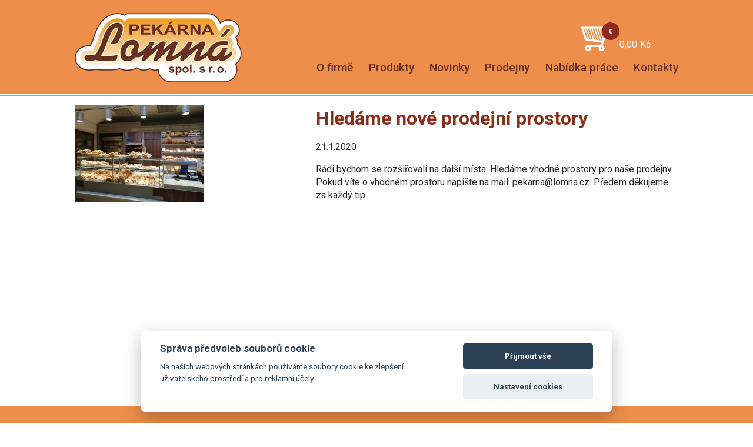

--- FILE ---
content_type: text/html; charset=UTF-8
request_url: https://www.lomna.cz/novinky/hledame-nove-prodejni-prostory
body_size: 5691
content:
<!DOCTYPE html>
<!--[if lt IE 7]>
<html class="no-js lt-ie9 lt-ie8 lt-ie7" lang=""> <![endif]-->
<!--[if IE 7]>
<html class="no-js lt-ie9 lt-ie8" lang=""> <![endif]-->
<!--[if IE 8]>
<html class="no-js lt-ie9" lang=""> <![endif]-->
<!--[if gt IE 8]><!-->
<html class="no-js" lang="cs"> <!--<![endif]-->
<head>
    <meta charset="utf-8">
    <meta http-equiv="X-UA-Compatible" content="IE=edge,chrome=1">
    <title>Hledáme nové prodejní prostory | Pekárna Lomná</title>
    <meta name="description" content="">
    <meta name="keywords" content="">
    <meta name="author" content="www.spaneco.com">
    <meta name="robots" content="ALL">
    <link rel="SHORTCUT ICON" href="../favicon.ico">
    <meta name="viewport" content="width=device-width, initial-scale=1">
    <link rel="apple-touch-icon" href="apple-touch-icon.png">
    <script defer src="https://consent.spaneco.com/sc.js" data-scid="38b11272-b67a-4740-9a1f-24c8452b9bcc"></script>
    
    

    <link href="https://fonts.googleapis.com/css?family=Roboto:400,500,700" rel="stylesheet">


    <link rel="stylesheet" href="/design/js/base/jquery-ui-1.12.1.custom/jquery-ui.css">
    <link rel="stylesheet" href="/design/js/base/jquery-ui-1.12.1.custom/jquery-ui.theme.css">
    <link rel="stylesheet" href="/design/js/base/jquery-ui-1.12.1.custom/jquery-ui.structure.min.css">
    <link rel="stylesheet" href="/design/js/slick/slick.css">
    <link type="text/css" rel="stylesheet" href="/design/js/pagination/simplePagination.css">
    <link type="text/css" rel="stylesheet" href="/design/js/colorbox/colorbox5.css">
    <link rel="stylesheet" href="/design/css/main.css?v=1721203757">
    <link rel="stylesheet" href="https://use.fontawesome.com/releases/v5.5.0/css/all.css" integrity="sha384-B4dIYHKNBt8Bc12p+WXckhzcICo0wtJAoU8YZTY5qE0Id1GSseTk6S+L3BlXeVIU" crossorigin="anonymous">

            <script src="/design/js/vue@2.6.11.js"></script>
    <script src="/design/js/axios.min.js"></script>
    <script src="/design/js/vee-validate.full.min.js"></script>
    <script src="/design/js/vue-autosuggest.js"></script>
    <script src="/design/js/base/jquery-1.11.2.min.js"></script>
    <script src="/design/js/base/jquery-ui-1.12.1.custom/jquery-ui.min.js"></script>
    <script src="/design/js/colorbox/jquery.colorbox-min.js"></script>

    <script type="text/javascript" src="/design/js/pagination/jquery.simplePagination.js"></script>
    <script type="text/javascript" src="/design/js/sticky-kit/jquery.sticky-kit.min.js"></script>
    <script src="/design/js/sweetalert2.min.js"></script>


    <script src="/design/js/waypoints/jquery.waypoints.min.js"></script>
    <script src="/design/js/response/response.min.js"></script>
    <!--[if lt IE 9]>
    <script src="/js/base/html5-3.6-respond-1.4.2.min.js"></script>
    <![endif]-->
    <script src="/design/js/init.js"></script>
    <script>
        const LIMIT_MINIMAL_PAYMENT_BY_CARD = 300;
    </script>
    <script>
        function flashMsg(settings = {}, fc) {
            var options = {
                title: '',
                html: '',
                icon: 'success',
                showCloseButton: true,
                // showConfirmButton: response.data.popup.showConfirmButton,
                // confirmButtonText: response.data.popup.confirmButtonText,
                // cancelButtonText: response.data.popup.cancelButtonText
            };

            options = Object.assign({}, options, settings);

            fc = typeof fc === 'function' ? fc : function() {};

            Swal.fire(options).then(fc);
        }

        Vue.use(VueAutosuggest);
        VeeValidate.extend(
            'password', {
                params: ['target'],
                validate(value, { target }) {
                    return value === target;
                },
                message: 'Password confirmation does not match'
            }
        );

        VeeValidate.extend(
            'date', {
                params: ['target'],
                validate(value, { target }) {
                    function isValidDate(date) {
                        const temp = date.split('.');
                        const d = new Date(temp[2] + '-' + temp[1] + '-' + temp[0]);
                        return (d && (d.getMonth() + 1) == temp[1] && d.getDate() == Number(temp[0]) && d.getFullYear() == Number(temp[2]));
                    }
                   if (isValidDate(value)) {
                       return true;
                   }
                   return 'Invalid date';
                },
            }
        );

        Vue.component('validation-observer', VeeValidate.ValidationObserver);
        Vue.component('validation-provider', VeeValidate.ValidationProvider);
        const cartData = {
            cart: {
                items: [],
                total_price: {
                    net: 0,
                    gross: 0,
                },
                total_items: 0,
            }
        };

        const userData = {
            user:  {"user_id":null,"order":{"place":{"id":null,"title":null},"timetable":"dopoledne","pickup_at":null},"user_fields":{"name":null,"surname":null,"email":null,"phone":null},"payment_method":"kartou"}
        };

        const cartMethods = {
            emptyCart() {
                axios.post('/eshop/api', {
                    method: 'emptyCart',
                })
                .then(function (response) {
                    bus.$emit('update-cart', response.data.cart);
                })
                .catch(function (error) {
                });
            },
            removeItem(id) {
                axios.post('/eshop/api', {
                    method: 'removeItem',
                    product_id: parseInt(id),
                })
                    .then(function (response) {
                        bus.$emit('update-cart', response.data.cart);
                    })
                    .catch(function (error) {
                    });
            },
            updateItem: debounce((id, qty) => {
                axios.post('/eshop/api', {
                    method: 'updateItem',
                    product_id: parseInt(id),
                    qty: parseInt(qty),
                })
                .then(function (response) {
                    bus.$emit('update-cart', response.data.cart);
                })
                .catch(function (error) {
                });
            }, 200)
        };
    </script>

    <script src="/design/js/slick/slick.min.js"></script>
</head>
<body data-responsejs='{ "create": [
    { "prop": "width", "breakpoints": [0, 480, 768, 1140] }
]}'>
<!--[if lt IE 8]>
<p class="browserupgrade">You are using an <strong>outdated</strong> browser. Please <a href="http://browsehappy.com/">upgrade
    your browser</a> to improve your experience.</p>
<![endif]-->
<div class="wrap-header-container">
<div class="header-container">
<header class="wrapper clearfix">
    <div class="wrap-logo">
        <a href="/"><img src="/design/img/logo_min.png" data-min-width-768="/design/img/logo_ex.png"></a>
    </div>
    <div class="right-panel-header">
        <div class="mobile-menu-button">
            <input type="checkbox" id="mob-button">
            <label for="mob-button" onclick>
                <i class="icon-menu"></i>
            </label>
            <div class="mobile-nav-overlay">
                <div class="mobile-wrap-nav">
<nav class="clearfix">
    <ul class="clearfix">
        <li class="only-mob-menu">
            <a target=_blank href="http://aukce.lomna.cz/prihlaseni.php">Přihlášení do aukce</a>
        </li>
        <li class="only-mob-menu">
            <a target=_blank href="http://aukce.lomna.cz/">Aukce</a>
        </li>
        <li class="only-mob-menu">
            <a href="/eshop/cart/">Košík</a>
        </li>
        <li class="only-mob-menu">
            <a href="/">Odběratelé</a>
        </li>
        <li>
            <a href="/historie">O firmě</a>
        </li>
        <li>
            <a href="/produkty">Produkty</a>
            <div class="sub-nav">
                <ul>
                    <li ><a href="/produkty/bezne-pecivo">
                            <span class="icon-icon_lomna_1"></span>
                            <p>Běžné pečivo</p>
                        </a>
                    </li>
                    <li ><a href="/produkty/jemne-pecivo">
                            <span class="icon-icon_lomna_2"></span>
                            <p>Jemné pečivo</p>
                        </a>
                    </li>
                    <li ><a href="/produkty/cukrarske-vyrobky">
                            <span class="icon-icon_lomna_3"></span>
                            <p>Cukrářské výrobky</p>
                        </a>
                    </li>
                    <li ><a href="/produkty/polotovary">
                            <span class="icon-icon_lomna_4"></span>
                            <p>Polotovary</p>
                        </a>
                    </li>
                    <li ><a href="/produkty/testa">
                            <span class="icon-icon_lomna_5"></span>
                            <p>Těsta</p>
                        </a>
                    </li>
                    <li ><a href="/produkty/trvanlive-pecivo">
                            <span class="icon-icon_lomna_6"></span>
                            <p>Trvanlivé pečivo</p>
                        </a>
                    </li>
                    <li ><a href="/produkty/chleby">
                            <span class="icon-icon_lomna_7"></span>
                            <p>Chleby</p>
                        </a>
                    </li>
                </ul>
            </div>
        </li>
        <li>
            <a href="/novinky">Novinky</a>
        </li>
        <li>
            <a href="/prodejny">Prodejny</a>
        </li>
        <li>
            <a href="/nabidka-prace">Nabídka práce</a>
        </li>
        <li>
            <a href="/kontakty">Kontakty</a>
        </li>
    </ul>
</nav>                    <div class="mobile-menu-close-icon"><i class="icon-close"></i></div>
                </div>
            </div>
        </div>
        <div class="header-control">
            <div class="header-shop">
                <div class="header-shop__item">
                </div>
                <div class="header-shop__item" id="js-header-cart" v-clock>
                    <a class="header-shop__link header-shop__link--cart" href="#">
                        <span class="header-shop__photo">
                            <svg class="header-shop__svg" xmlns="http://www.w3.org/2000/svg" viewBox="0 0 253.806 224.8"><path fill="#FFF" d="M253.752 6.611a7.5 7.5 0 00-8.336-6.558l-26.622 3.179a7.499 7.499 0 00-6.195 4.984l-8.983 25.833H7.5a7.5 7.5 0 00-7.165 9.719l28.211 91.115a7.5 7.5 0 006.091 5.204l125.779 18.194-6.861 19.729H53.206c-12.899 0-23.394 10.494-23.394 23.394S40.307 224.8 53.206 224.8 76.6 214.305 76.6 201.405a23.29 23.29 0 00-1.563-8.394h62.021a23.265 23.265 0 00-1.563 8.394c0 12.899 10.495 23.395 23.394 23.395s23.394-10.495 23.394-23.395c0-9.402-5.578-17.521-13.596-21.235l8.888-25.561.017-.047 20.359-58.55a3.492 3.492 0 00.935-2.688l26.342-75.754 21.967-2.623a7.499 7.499 0 006.557-8.336zm-72.4 91.466L165.068 49.05h11.843l10.499 31.607-6.058 17.42zm-9.313 26.781L146.7 49.05h10.991l19.888 59.877-5.54 15.931zm12.249-75.808H198.4l-7.218 20.758-6.894-20.758zm-63.872.165l30.952 92.602-12.114-1.752a3.437 3.437 0 00-.162-1.039L109.207 49.05h11.171c.016.054.019.11.038.165zm-20.034 85.226L72.02 49.05h10.859l28.91 87.042-11.407-1.651zm-20.156-2.915L52.832 49.05h11.812l27.99 84.271-12.408-1.795zm-19.369-2.801L34.394 49.05h11.062l27.021 81.355-11.62-1.68zm57.953 6.296L90.255 49.05h11.575l29.867 89.922-12.855-1.859a3.478 3.478 0 00-.032-2.092zM17.673 49.05h9.344l26.091 78.554-11.634-1.683L17.673 49.05zm141.45 93.888L127.741 49.05h11.597c.015.055.019.11.037.165l28.901 86.466-2.841 8.171-6.312-.914zM61.6 201.405c0 4.629-3.766 8.395-8.394 8.395s-8.394-3.766-8.394-8.395c0-4.628 3.766-8.394 8.394-8.394s8.394 3.766 8.394 8.394zm97.289 8.395c-4.628 0-8.394-3.766-8.394-8.395 0-4.623 3.758-8.385 8.379-8.393l.015.001.015-.001c4.622.008 8.379 3.77 8.379 8.393 0 4.629-3.766 8.395-8.394 8.395z"></path></svg>
                            <span class="header-shop__counter"><span class="ellipsis">{{ cart.total_items }}</span></span>
                        </span>
                        <span class="header-shop__sum">{{ beautifyPrice(cart.total_price.gross )}}</span>
                    </a>
                    <div class="header-cart">
                        <div class="header-cart__items">
                            <p v-if="cart.items.length == 0" class="header-cart__empty">Váš nákupní košík je prázdný.</p>
                            <transition-group name="animation--remove" tag="section" v-else>
                                <article class="header-cart__item" v-for="(item, code) in cart.items" :key="code">
                                    <a class="header-cart__content" :href="item.slug">
                                        <div class="header-cart__photo">
                                            <img class="header-cart__img" :src="item.img" :alt="item.title">
                                        </div>
                                        <span class="header-cart__title">{{ item.title }}</span>
                                        <span class="header-cart__quantity">{{ item.qty }} ks</span>
                                        <span class="header-cart__price">{{ beautifyPrice(item.total_price.gross) }}</span>
                                    </a>
                                    <span class="spacer"></span>
                                    <span class="header-cart__del" @click="removeItem(code)">
                                        <svg class="header-cart__del-svg" version="1.2" baseProfile="tiny" xmlns="http://www.w3.org/2000/svg" viewBox="0 0 141.688 141.688"><path d="M70.844 0C31.718 0 0 31.718 0 70.845c0 39.126 31.718 70.844 70.844 70.844 39.127 0 70.845-31.718 70.845-70.844C141.688 31.718 109.971 0 70.844 0zm19.963 82.322a6 6 0 01-8.485 8.485L70.844 79.33 59.366 90.808a5.999 5.999 0 01-8.484 0 6 6 0 010-8.486l11.477-11.477-11.478-11.478a6 6 0 018.485-8.485L70.844 62.36l11.479-11.478a6 6 0 018.485 8.485L79.329 70.845l11.478 11.477z"></path></svg>
                                    </span>
                                </article>
                            </transition-group>
                        </div>
						
                        <div class="header-cart__control">
                            <div class="header-cart__col col-12 col-xs--bare flex--inline middle">
                                    <a class="header-cart__link btn btn-fs--12 btn-c--black" href="/eshop/sign-up/">Registrace</a>
                                    <a class="header-cart__link btn btn-fs--12 btn-c--black" href="/eshop/sign-in/">Přihlásit se</a>
                            </div>
                            <div class="header-cart__col col-12 col-xs--bare">
                                <a class="header-cart__btn btn btn--sm btn-fs--12 btn-c--black btn-border btn-bg--white btn-border--grey mr-5" @click="emptyCart">Vysypat košík</a>
                                <a class="header-cart__btn btn btn--sm btn-fs--12 btn-c--white btn-bg--orange" href="/eshop/cart/">Objednat</a>
                            </div>
                        </div>	
                    </div>
                </div>
                <script>
                    new Vue({
                        el: "#js-header-cart",
                        data: Object.assign({}, cartData),
                        methods: Object.assign({}, cartMethods),
                        mounted: function () {
                          bus.$on("update-cart", cart => this.cart = cart);
                        }
                    });
                </script>
            </div>
        </div>
        <div class="wrap-nav">
<nav class="clearfix">
    <ul class="clearfix">
        <li class="only-mob-menu">
            <a target=_blank href="http://aukce.lomna.cz/prihlaseni.php">Přihlášení do aukce</a>
        </li>
        <li class="only-mob-menu">
            <a target=_blank href="http://aukce.lomna.cz/">Aukce</a>
        </li>
        <li class="only-mob-menu">
            <a href="/eshop/cart/">Košík</a>
        </li>
        <li class="only-mob-menu">
            <a href="/">Odběratelé</a>
        </li>
        <li>
            <a href="/historie">O firmě</a>
        </li>
        <li>
            <a href="/produkty">Produkty</a>
            <div class="sub-nav">
                <ul>
                    <li ><a href="/produkty/bezne-pecivo">
                            <span class="icon-icon_lomna_1"></span>
                            <p>Běžné pečivo</p>
                        </a>
                    </li>
                    <li ><a href="/produkty/jemne-pecivo">
                            <span class="icon-icon_lomna_2"></span>
                            <p>Jemné pečivo</p>
                        </a>
                    </li>
                    <li ><a href="/produkty/cukrarske-vyrobky">
                            <span class="icon-icon_lomna_3"></span>
                            <p>Cukrářské výrobky</p>
                        </a>
                    </li>
                    <li ><a href="/produkty/polotovary">
                            <span class="icon-icon_lomna_4"></span>
                            <p>Polotovary</p>
                        </a>
                    </li>
                    <li ><a href="/produkty/testa">
                            <span class="icon-icon_lomna_5"></span>
                            <p>Těsta</p>
                        </a>
                    </li>
                    <li ><a href="/produkty/trvanlive-pecivo">
                            <span class="icon-icon_lomna_6"></span>
                            <p>Trvanlivé pečivo</p>
                        </a>
                    </li>
                    <li ><a href="/produkty/chleby">
                            <span class="icon-icon_lomna_7"></span>
                            <p>Chleby</p>
                        </a>
                    </li>
                </ul>
            </div>
        </li>
        <li>
            <a href="/novinky">Novinky</a>
        </li>
        <li>
            <a href="/prodejny">Prodejny</a>
        </li>
        <li>
            <a href="/nabidka-prace">Nabídka práce</a>
        </li>
        <li>
            <a href="/kontakty">Kontakty</a>
        </li>
    </ul>
</nav>        </div>
    </div>
    <div class="clear"></div>
</header>

</div>
</div>
<div class="header-topline"></div>

<div class="main-container">
    <div id="page-n-detail" class="page-n-detail">
        <div class="main wrapper clearfix">
                <article class="news-detail-item">
                    <div class="left-side">
                        <img src="/userfiles/clanek_img/76.jpg" alt="Hledáme nové prodejní prostory">
                    </div>
                    <div class="right-side">
                        <h1>Hledáme nové prodejní prostory</h1>
                        <p class="datum">21.1.2020</p>
                        <p class="perex">Rádi bychom se rozšiřovali na další místa. Hledáme vhodné prostory pro naše prodejny. Pokud víte o vhodném prostoru napište na mail: pekarna@lomna.cz. Předem děkujeme za každý tip.</p>
                    </div>
                    <div class="clear"></div>
                    <div class="text">
                        <p>
                            
                        </p>
                        <p>
                            
                        </p>
                    </div>
                </article>
        </div>
    </div>

    </div> <!-- #main -->
</div> <!-- #main-container -->

<div class="footer-container">
<footer class="wrapper">
    <section>
        <h1>Přihlášení <br> pro partnery</h1>
        <div class="wrap-content">
            <div class="content">
                <form id="login" action="/uzivatel.php" method="post">
                    <input type="text" name="uzivatel_jmeno" value=""
                           placeholder="Váš eMail"><br>
                    <input type="password" name="uzivatel_heslo" value="" placeholder="Heslo"><br>
                    <div class="form-login-bottom-left"></div>
                    <div class="form-login-bottom-right"><input type="submit" name="" value="Přihlásit"></div>
                    <div class="clear"></div>
                </form>
            </div>
        </div>
    </section>
    <section>
        <h1>Menu</h1>
        <div class="wrap-content">
<nav class="clearfix">
    <ul class="clearfix">
        <li class="only-mob-menu">
            <a target=_blank href="http://aukce.lomna.cz/prihlaseni.php">Přihlášení do aukce</a>
        </li>
        <li class="only-mob-menu">
            <a target=_blank href="http://aukce.lomna.cz/">Aukce</a>
        </li>
        <li class="only-mob-menu">
            <a href="/eshop/cart/">Košík</a>
        </li>
        <li class="only-mob-menu">
            <a href="/">Odběratelé</a>
        </li>
        <li>
            <a href="/historie">O firmě</a>
        </li>
        <li>
            <a href="/produkty">Produkty</a>
            <div class="sub-nav">
                <ul>
                    <li ><a href="/produkty/bezne-pecivo">
                            <span class="icon-icon_lomna_1"></span>
                            <p>Běžné pečivo</p>
                        </a>
                    </li>
                    <li ><a href="/produkty/jemne-pecivo">
                            <span class="icon-icon_lomna_2"></span>
                            <p>Jemné pečivo</p>
                        </a>
                    </li>
                    <li ><a href="/produkty/cukrarske-vyrobky">
                            <span class="icon-icon_lomna_3"></span>
                            <p>Cukrářské výrobky</p>
                        </a>
                    </li>
                    <li ><a href="/produkty/polotovary">
                            <span class="icon-icon_lomna_4"></span>
                            <p>Polotovary</p>
                        </a>
                    </li>
                    <li ><a href="/produkty/testa">
                            <span class="icon-icon_lomna_5"></span>
                            <p>Těsta</p>
                        </a>
                    </li>
                    <li ><a href="/produkty/trvanlive-pecivo">
                            <span class="icon-icon_lomna_6"></span>
                            <p>Trvanlivé pečivo</p>
                        </a>
                    </li>
                    <li ><a href="/produkty/chleby">
                            <span class="icon-icon_lomna_7"></span>
                            <p>Chleby</p>
                        </a>
                    </li>
                </ul>
            </div>
        </li>
        <li>
            <a href="/novinky">Novinky</a>
        </li>
        <li>
            <a href="/prodejny">Prodejny</a>
        </li>
        <li>
            <a href="/nabidka-prace">Nabídka práce</a>
        </li>
        <li>
            <a href="/kontakty">Kontakty</a>
        </li>
        <li>
            <a href="/vseobecne-obchodni-podminky">Všeobecné obchodní podmínky</a>
        </li>
        <li>
            <a href="http://aukce.lomna.cz/aukce.php">Aukce</a>
        </li>
    </ul>
</nav>        </div>
    </section>
    <section>
        <h1>Kontakt</h1>
        <div class="wrap-content">
            <div class="content">
                <p>
                    LOMNÁ spol. s.r.o.<br>
                    Střelniční 649<br>
                    744 01 Frenštát pod Radhoštěm<br>
                    IČ: 484 01 170<br>
                    <a href="mailto:pekarna@lomna.cz">pekarna@lomna.cz</a>
                </p>
            </div>
        </div>
    </section>
    <section>
        <div class="wrap-social">
            <div class="wrap-content">
                <div class="content">
                    <a target="_blank" href="https://www.facebook.com/pekarnalomna/?ref=aymt_homepage_panel">
                        <img src="/design/img/social/facebook.png">
                    </a>
                </div>
            </div>
        </div>
    </section>
    <div class="clear"></div>
</footer></div>

<script src="/design/js/main.js"></script>

<!-- Global site tag (gtag.js) - Google Analytics -->
<script type="text/plain" data-cookiecategory="analytics" async src="https://www.googletagmanager.com/gtag/js?id=UA-22046271-15"></script>
<script type="text/plain" data-cookiecategory="analytics">
    window.dataLayer = window.dataLayer || [];
    function gtag(){dataLayer.push(arguments);}
    gtag('js', new Date());

    gtag('config', 'UA-22046271-15');
</script>


    <script type="text/javascript" src="/design/js/colorbox/jquery.colorbox-min.js"></script>
    <script type="text/javascript">
        $(document).ready(function(){
            $(".gall").colorbox({
                maxWidth:'95%',
                maxHeight:'95%',
                rel: ".gall"
            });

        });
    </script>


</body>
</html>


--- FILE ---
content_type: text/css
request_url: https://www.lomna.cz/design/js/pagination/simplePagination.css
body_size: 287
content:
/**
* CSS themes for simplePagination.js
* Author: Flavius Matis - http://flaviusmatis.github.com/
* URL: https://github.com/flaviusmatis/simplePagination.js
*/

ul.simple-pagination {
	list-style: none;
}

.simple-pagination {
	display: block;
	overflow: hidden;
	padding: 0;
	margin: 20px 0;
}

.simple-pagination ul {
	list-style: none;
	padding: 0;
	margin: 0;
}

.simple-pagination li {
	list-style: none;
	padding: 0;
	margin: 0;
	float: left;
}

/*------------------------------------*\
	Light Theme Styles
\*------------------------------------*/

.light-theme a, .light-theme span {
	float: left;
	color: #fff;
	font-size:14px;
	line-height:24px;
	font-weight: normal;
	text-align: center;
	min-width: 14px;
	padding: 4px 13px;
	margin: 0 8px;
	background: #666;
    /*border-radius: 4px;*/
}

.light-theme a:hover {
	text-decoration: none;
	background: #cc0000;
}

.light-theme .current {
	background: #cc0000;
	color: #FFF;
	cursor: default;
}

.light-theme .ellipse {
	font-weight: bold;
	cursor: default;
    background-color: transparent;
    color: #666;
}

.light-theme .current.prev {
    background: #666;
}

.light-theme span.current.prev,
.light-theme a.page-link.prev {
  margin-left: 0;
}

.light-theme a.page-link.next {
  margin-right: 0;
}


--- FILE ---
content_type: text/css
request_url: https://www.lomna.cz/design/js/colorbox/colorbox5.css
body_size: 1008
content:
/*
    Colorbox Core Style:
    The following CSS is consistent between example themes and should not be altered.
*/
#colorbox, #cboxOverlay, #cboxWrapper{position:absolute; top:0; left:0; z-index:9999; overflow:hidden; -webkit-transform: translate3d(0,0,0);}
#cboxWrapper {max-width:none;}
#cboxOverlay{position:fixed; width:100%; height:100%;}
#cboxMiddleLeft, #cboxBottomLeft{clear:left;}
#cboxContent{position:relative;}
#cboxLoadedContent{overflow:auto; -webkit-overflow-scrolling: touch;}
#cboxTitle{margin:0;}
#cboxLoadingOverlay, #cboxLoadingGraphic{position:absolute; top:0; left:0; width:100%; height:100%;}
#cboxPrevious, #cboxNext, #cboxClose, #cboxSlideshow{cursor:pointer;}
.cboxPhoto{float:left; margin:auto; border:0; display:block; max-width:none; -ms-interpolation-mode:bicubic;}
.cboxIframe{width:100%; height:100%; display:block; border:0; padding:0; margin:0;}
#colorbox, #cboxContent, #cboxLoadedContent{box-sizing:content-box; -moz-box-sizing:content-box; -webkit-box-sizing:content-box;}

/*
    User Style:
    Change the following styles to modify the appearance of Colorbox.  They are
    ordered & tabbed in a way that represents the nesting of the generated HTML.
*/
#cboxOverlay{background: rgba(0, 0, 0, 0.27);}
#colorbox{outline:0;}
#cboxTopLeft{width:14px; height:14px; background:url(/design/js/colorbox/images5/controls.png) no-repeat 0 0;}
#cboxTopCenter{height:14px; background:url(/design/js/colorbox/images5/border.png) repeat-x top left;}
#cboxTopRight{width:14px; height:14px; background:url(/design/js/colorbox/images5/controls.png) no-repeat -36px 0;}
#cboxBottomLeft{width:14px; height:43px; background:url(/design/js/colorbox/images5/controls.png) no-repeat 0 -32px;}
#cboxBottomCenter{height:43px; background:url(/design/js/colorbox/images5/border.png) repeat-x bottom left;}
#cboxBottomRight{width:14px; height:43px; background:url(/design/js/colorbox/images5/controls.png) no-repeat -36px -32px;}
#cboxMiddleLeft{width:14px; background:url(/design/js/colorbox/images5/controls.png) repeat-y -175px 0;}
#cboxMiddleRight{width:14px; background:url(/design/js/colorbox/images5/controls.png) repeat-y -211px 0;}
#cboxContent{background:#fff; overflow:visible;}
.cboxIframe{background:#fff;}
#cboxError{padding:50px; border:1px solid #ccc;}
#cboxLoadedContent{margin-bottom:5px;}
#cboxLoadingOverlay{background:url(/design/js/colorbox/images5/loading_background.png) no-repeat center center;}
#cboxLoadingGraphic{background:url(/design/js/colorbox/images5/loading.gif) no-repeat center center;}
#cboxTitle{position:absolute; bottom:-25px; left:0; text-align:center; width:100%; font-weight:bold; color:#7C7C7C;}
#cboxCurrent{position:absolute; bottom:-25px; left:58px; font-weight:bold; color:#7C7C7C;}

/* these elements are buttons, and may need to have additional styles reset to avoid unwanted base styles */
#cboxPrevious, #cboxNext, #cboxSlideshow, #cboxClose {border:0; padding:0; margin:0; overflow:visible;  position:absolute; bottom:-29px; background:url(/design/js/colorbox/images5/controls.png) no-repeat 0px 0px; width:23px; height:23px; text-indent:-9999px;}
#cboxClose{top:0px;}
/* avoid outlines on :active (mouseclick), but preserve outlines on :focus (tabbed navigating) */
#cboxPrevious:active, #cboxNext:active, #cboxSlideshow:active, #cboxClose:active {outline:0;}

#cboxPrevious{left:0px; background-position: -51px -25px;}
#cboxPrevious:hover{background-position:-51px 0px;}
#cboxNext{left:27px; background-position:-75px -25px;}
#cboxNext:hover{background-position:-75px 0px;}
#cboxClose{right:0; background-position:-100px -25px;}
#cboxClose:hover{background-position:-100px 0px;}

.cboxSlideshow_on #cboxSlideshow{background-position:-125px 0px; right:27px;}
.cboxSlideshow_on #cboxSlideshow:hover{background-position:-150px 0px;}
.cboxSlideshow_off #cboxSlideshow{background-position:-150px -25px; right:27px;}
.cboxSlideshow_off #cboxSlideshow:hover{background-position:-125px 0px;}

--- FILE ---
content_type: text/css
request_url: https://www.lomna.cz/design/css/main.css?v=1721203757
body_size: 19786
content:
.swal2-popup.swal2-toast{flex-direction:row;align-items:center;width:auto;padding:.625em;overflow-y:hidden;background:#fff;box-shadow:0 0 .625em #d9d9d9}.swal2-popup.swal2-toast .swal2-header{flex-direction:row}.swal2-popup.swal2-toast .swal2-title{flex-grow:1;justify-content:flex-start;margin:0 .6em;font-size:1em}.swal2-popup.swal2-toast .swal2-footer{margin:.5em 0 0;padding:.5em 0 0;font-size:.8em}.swal2-popup.swal2-toast .swal2-close{position:static;width:.8em;height:.8em;line-height:.8}.swal2-popup.swal2-toast .swal2-content{justify-content:flex-start;font-size:1em}.swal2-popup.swal2-toast .swal2-icon{width:2em;min-width:2em;height:2em;margin:0}.swal2-popup.swal2-toast .swal2-icon .swal2-icon-content{display:flex;align-items:center;font-size:1.8em;font-weight:700}@media all and (-ms-high-contrast: none),(-ms-high-contrast: active){.swal2-popup.swal2-toast .swal2-icon .swal2-icon-content{font-size:.25em}}.swal2-popup.swal2-toast .swal2-icon.swal2-success .swal2-success-ring{width:2em;height:2em}.swal2-popup.swal2-toast .swal2-icon.swal2-error [class^=swal2-x-mark-line]{top:.875em;width:1.375em}.swal2-popup.swal2-toast .swal2-icon.swal2-error [class^=swal2-x-mark-line][class$=left]{left:.3125em}.swal2-popup.swal2-toast .swal2-icon.swal2-error [class^=swal2-x-mark-line][class$=right]{right:.3125em}.swal2-popup.swal2-toast .swal2-actions{flex-basis:auto !important;width:auto;height:auto;margin:0 .3125em}.swal2-popup.swal2-toast .swal2-styled{margin:0 .3125em;padding:.3125em .625em;font-size:1em}.swal2-popup.swal2-toast .swal2-styled:focus{box-shadow:0 0 0 1px #fff,0 0 0 3px rgba(50,100,150,.4)}.swal2-popup.swal2-toast .swal2-success{border-color:#a5dc86}.swal2-popup.swal2-toast .swal2-success [class^=swal2-success-circular-line]{position:absolute;width:1.6em;height:3em;transform:rotate(45deg);border-radius:50%}.swal2-popup.swal2-toast .swal2-success [class^=swal2-success-circular-line][class$=left]{top:-0.8em;left:-0.5em;transform:rotate(-45deg);transform-origin:2em 2em;border-radius:4em 0 0 4em}.swal2-popup.swal2-toast .swal2-success [class^=swal2-success-circular-line][class$=right]{top:-0.25em;left:.9375em;transform-origin:0 1.5em;border-radius:0 4em 4em 0}.swal2-popup.swal2-toast .swal2-success .swal2-success-ring{width:2em;height:2em}.swal2-popup.swal2-toast .swal2-success .swal2-success-fix{top:0;left:.4375em;width:.4375em;height:2.6875em}.swal2-popup.swal2-toast .swal2-success [class^=swal2-success-line]{height:.3125em}.swal2-popup.swal2-toast .swal2-success [class^=swal2-success-line][class$=tip]{top:1.125em;left:.1875em;width:.75em}.swal2-popup.swal2-toast .swal2-success [class^=swal2-success-line][class$=long]{top:.9375em;right:.1875em;width:1.375em}.swal2-popup.swal2-toast .swal2-success.swal2-icon-show .swal2-success-line-tip{-webkit-animation:swal2-toast-animate-success-line-tip .75s;animation:swal2-toast-animate-success-line-tip .75s}.swal2-popup.swal2-toast .swal2-success.swal2-icon-show .swal2-success-line-long{-webkit-animation:swal2-toast-animate-success-line-long .75s;animation:swal2-toast-animate-success-line-long .75s}.swal2-popup.swal2-toast.swal2-show{-webkit-animation:swal2-toast-show .5s;animation:swal2-toast-show .5s}.swal2-popup.swal2-toast.swal2-hide{-webkit-animation:swal2-toast-hide .1s forwards;animation:swal2-toast-hide .1s forwards}.swal2-container{display:flex;position:fixed;z-index:1060;top:0;right:0;bottom:0;left:0;flex-direction:row;align-items:center;justify-content:center;padding:.625em;overflow-x:hidden;transition:background-color .1s;-webkit-overflow-scrolling:touch}.swal2-container.swal2-backdrop-show,.swal2-container.swal2-noanimation{background:rgba(0,0,0,.4)}.swal2-container.swal2-backdrop-hide{background:0 0 !important}.swal2-container.swal2-top{align-items:flex-start}.swal2-container.swal2-top-left,.swal2-container.swal2-top-start{align-items:flex-start;justify-content:flex-start}.swal2-container.swal2-top-end,.swal2-container.swal2-top-right{align-items:flex-start;justify-content:flex-end}.swal2-container.swal2-center{align-items:center}.swal2-container.swal2-center-left,.swal2-container.swal2-center-start{align-items:center;justify-content:flex-start}.swal2-container.swal2-center-end,.swal2-container.swal2-center-right{align-items:center;justify-content:flex-end}.swal2-container.swal2-bottom{align-items:flex-end}.swal2-container.swal2-bottom-left,.swal2-container.swal2-bottom-start{align-items:flex-end;justify-content:flex-start}.swal2-container.swal2-bottom-end,.swal2-container.swal2-bottom-right{align-items:flex-end;justify-content:flex-end}.swal2-container.swal2-bottom-end>:first-child,.swal2-container.swal2-bottom-left>:first-child,.swal2-container.swal2-bottom-right>:first-child,.swal2-container.swal2-bottom-start>:first-child,.swal2-container.swal2-bottom>:first-child{margin-top:auto}.swal2-container.swal2-grow-fullscreen>.swal2-modal{display:flex !important;flex:1;align-self:stretch;justify-content:center}.swal2-container.swal2-grow-row>.swal2-modal{display:flex !important;flex:1;align-content:center;justify-content:center}.swal2-container.swal2-grow-column{flex:1;flex-direction:column}.swal2-container.swal2-grow-column.swal2-bottom,.swal2-container.swal2-grow-column.swal2-center,.swal2-container.swal2-grow-column.swal2-top{align-items:center}.swal2-container.swal2-grow-column.swal2-bottom-left,.swal2-container.swal2-grow-column.swal2-bottom-start,.swal2-container.swal2-grow-column.swal2-center-left,.swal2-container.swal2-grow-column.swal2-center-start,.swal2-container.swal2-grow-column.swal2-top-left,.swal2-container.swal2-grow-column.swal2-top-start{align-items:flex-start}.swal2-container.swal2-grow-column.swal2-bottom-end,.swal2-container.swal2-grow-column.swal2-bottom-right,.swal2-container.swal2-grow-column.swal2-center-end,.swal2-container.swal2-grow-column.swal2-center-right,.swal2-container.swal2-grow-column.swal2-top-end,.swal2-container.swal2-grow-column.swal2-top-right{align-items:flex-end}.swal2-container.swal2-grow-column>.swal2-modal{display:flex !important;flex:1;align-content:center;justify-content:center}.swal2-container.swal2-no-transition{transition:none !important}.swal2-container:not(.swal2-top):not(.swal2-top-start):not(.swal2-top-end):not(.swal2-top-left):not(.swal2-top-right):not(.swal2-center-start):not(.swal2-center-end):not(.swal2-center-left):not(.swal2-center-right):not(.swal2-bottom):not(.swal2-bottom-start):not(.swal2-bottom-end):not(.swal2-bottom-left):not(.swal2-bottom-right):not(.swal2-grow-fullscreen)>.swal2-modal{margin:auto}@media all and (-ms-high-contrast: none),(-ms-high-contrast: active){.swal2-container .swal2-modal{margin:0 !important}}.swal2-popup{display:none;position:relative;box-sizing:border-box;flex-direction:column;justify-content:center;width:32em;max-width:100%;padding:1.25em;border:none;border-radius:.3125em;background:#fff;font-family:inherit;font-size:1rem}.swal2-popup:focus{outline:0}.swal2-popup.swal2-loading{overflow-y:hidden}.swal2-header{display:flex;flex-direction:column;align-items:center}.swal2-title{position:relative;max-width:100%;margin:0 0 .4em;padding:0;color:#595959;font-size:1.875em;font-weight:600;text-align:center;text-transform:none;word-wrap:break-word}.swal2-actions{display:flex;z-index:1;flex-wrap:wrap;align-items:center;justify-content:center;width:100%;margin:1.25em auto 0}.swal2-actions:not(.swal2-loading) .swal2-styled[disabled]{opacity:.4}.swal2-actions:not(.swal2-loading) .swal2-styled:hover{background-image:linear-gradient(rgba(0, 0, 0, 0.1), rgba(0, 0, 0, 0.1))}.swal2-actions:not(.swal2-loading) .swal2-styled:active{background-image:linear-gradient(rgba(0, 0, 0, 0.2), rgba(0, 0, 0, 0.2))}.swal2-actions.swal2-loading .swal2-styled.swal2-confirm{box-sizing:border-box;width:2.5em;height:2.5em;margin:.46875em;padding:0;-webkit-animation:swal2-rotate-loading 1.5s linear 0s infinite normal;animation:swal2-rotate-loading 1.5s linear 0s infinite normal;border:.25em solid transparent;border-radius:100%;border-color:transparent;background-color:transparent !important;color:transparent !important;cursor:default;-webkit-user-select:none;-moz-user-select:none;-ms-user-select:none;user-select:none}.swal2-actions.swal2-loading .swal2-styled.swal2-cancel{margin-right:30px;margin-left:30px}.swal2-actions.swal2-loading :not(.swal2-styled).swal2-confirm::after{content:"";display:inline-block;width:15px;height:15px;margin-left:5px;-webkit-animation:swal2-rotate-loading 1.5s linear 0s infinite normal;animation:swal2-rotate-loading 1.5s linear 0s infinite normal;border:3px solid #999;border-radius:50%;border-right-color:transparent;box-shadow:1px 1px 1px #fff}.swal2-styled{margin:.3125em;padding:.625em 2em;box-shadow:none;font-weight:500}.swal2-styled:not([disabled]){cursor:pointer}.swal2-styled.swal2-confirm{border:0;border-radius:.25em;background:initial;background-color:#3085d6;color:#fff;font-size:1.0625em}.swal2-styled.swal2-cancel{border:0;border-radius:.25em;background:initial;background-color:#aaa;color:#fff;font-size:1.0625em}.swal2-styled:focus{outline:0;box-shadow:0 0 0 1px #fff,0 0 0 3px rgba(50,100,150,.4)}.swal2-styled::-moz-focus-inner{border:0}.swal2-footer{justify-content:center;margin:1.25em 0 0;padding:1em 0 0;border-top:1px solid #eee;color:#545454;font-size:1em}.swal2-timer-progress-bar-container{position:absolute;right:0;bottom:0;left:0;height:.25em;overflow:hidden;border-bottom-right-radius:.3125em;border-bottom-left-radius:.3125em}.swal2-timer-progress-bar{width:100%;height:.25em;background:rgba(0,0,0,.2)}.swal2-image{max-width:100%;margin:1.25em auto}.swal2-close{position:absolute;z-index:2;top:0;right:0;align-items:center;justify-content:center;width:1.2em;height:1.2em;padding:0;overflow:hidden;transition:color .1s ease-out;border:none;border-radius:0;background:0 0;color:#ccc;font-family:serif;font-size:2.5em;line-height:1.2;cursor:pointer}.swal2-close:hover{transform:none;background:0 0;color:#f27474}.swal2-close::-moz-focus-inner{border:0}.swal2-content{z-index:1;justify-content:center;margin:0;padding:0;color:#545454;font-size:1.125em;font-weight:400;line-height:normal;text-align:center;word-wrap:break-word}.swal2-checkbox,.swal2-file,.swal2-input,.swal2-radio,.swal2-select,.swal2-textarea{margin:1em auto}.swal2-file,.swal2-input,.swal2-textarea{box-sizing:border-box;width:100%;transition:border-color .3s,box-shadow .3s;border:1px solid #d9d9d9;border-radius:.1875em;background:inherit;box-shadow:inset 0 1px 1px rgba(0,0,0,.06);color:inherit;font-size:1.125em}.swal2-file.swal2-inputerror,.swal2-input.swal2-inputerror,.swal2-textarea.swal2-inputerror{border-color:#f27474 !important;box-shadow:0 0 2px #f27474 !important}.swal2-file:focus,.swal2-input:focus,.swal2-textarea:focus{border:1px solid #b4dbed;outline:0;box-shadow:0 0 3px #c4e6f5}.swal2-file::-webkit-input-placeholder,.swal2-input::-webkit-input-placeholder,.swal2-textarea::-webkit-input-placeholder{color:#ccc}.swal2-file::-moz-placeholder,.swal2-input::-moz-placeholder,.swal2-textarea::-moz-placeholder{color:#ccc}.swal2-file:-ms-input-placeholder,.swal2-input:-ms-input-placeholder,.swal2-textarea:-ms-input-placeholder{color:#ccc}.swal2-file::-ms-input-placeholder,.swal2-input::-ms-input-placeholder,.swal2-textarea::-ms-input-placeholder{color:#ccc}.swal2-file::placeholder,.swal2-input::placeholder,.swal2-textarea::placeholder{color:#ccc}.swal2-range{margin:1em auto;background:#fff}.swal2-range input{width:80%}.swal2-range output{width:20%;color:inherit;font-weight:600;text-align:center}.swal2-range input,.swal2-range output{height:2.625em;padding:0;font-size:1.125em;line-height:2.625em}.swal2-input{height:2.625em;padding:0 .75em}.swal2-input[type=number]{max-width:10em}.swal2-file{background:inherit;font-size:1.125em}.swal2-textarea{height:6.75em;padding:.75em}.swal2-select{min-width:50%;max-width:100%;padding:.375em .625em;background:inherit;color:inherit;font-size:1.125em}.swal2-checkbox,.swal2-radio{align-items:center;justify-content:center;background:#fff;color:inherit}.swal2-checkbox label,.swal2-radio label{margin:0 .6em;font-size:1.125em}.swal2-checkbox input,.swal2-radio input{margin:0 .4em}.swal2-validation-message{display:none;align-items:center;justify-content:center;padding:.625em;overflow:hidden;background:#f0f0f0;color:#666;font-size:1em;font-weight:300}.swal2-validation-message::before{content:"!";display:inline-block;width:1.5em;min-width:1.5em;height:1.5em;margin:0 .625em;border-radius:50%;background-color:#f27474;color:#fff;font-weight:600;line-height:1.5em;text-align:center}.swal2-icon{position:relative;box-sizing:content-box;justify-content:center;width:5em;height:5em;margin:1.25em auto 1.875em;border:.25em solid transparent;border-radius:50%;font-family:inherit;line-height:5em;cursor:default;-webkit-user-select:none;-moz-user-select:none;-ms-user-select:none;user-select:none}.swal2-icon .swal2-icon-content{display:flex;align-items:center;font-size:3.75em}.swal2-icon.swal2-error{border-color:#f27474;color:#f27474}.swal2-icon.swal2-error .swal2-x-mark{position:relative;flex-grow:1}.swal2-icon.swal2-error [class^=swal2-x-mark-line]{display:block;position:absolute;top:2.3125em;width:2.9375em;height:.3125em;border-radius:.125em;background-color:#f27474}.swal2-icon.swal2-error [class^=swal2-x-mark-line][class$=left]{left:1.0625em;transform:rotate(45deg)}.swal2-icon.swal2-error [class^=swal2-x-mark-line][class$=right]{right:1em;transform:rotate(-45deg)}.swal2-icon.swal2-error.swal2-icon-show{-webkit-animation:swal2-animate-error-icon .5s;animation:swal2-animate-error-icon .5s}.swal2-icon.swal2-error.swal2-icon-show .swal2-x-mark{-webkit-animation:swal2-animate-error-x-mark .5s;animation:swal2-animate-error-x-mark .5s}.swal2-icon.swal2-warning{border-color:#facea8;color:#f8bb86}.swal2-icon.swal2-info{border-color:#9de0f6;color:#3fc3ee}.swal2-icon.swal2-question{border-color:#c9dae1;color:#87adbd}.swal2-icon.swal2-success{border-color:#a5dc86;color:#a5dc86}.swal2-icon.swal2-success [class^=swal2-success-circular-line]{position:absolute;width:3.75em;height:7.5em;transform:rotate(45deg);border-radius:50%}.swal2-icon.swal2-success [class^=swal2-success-circular-line][class$=left]{top:-0.4375em;left:-2.0635em;transform:rotate(-45deg);transform-origin:3.75em 3.75em;border-radius:7.5em 0 0 7.5em}.swal2-icon.swal2-success [class^=swal2-success-circular-line][class$=right]{top:-0.6875em;left:1.875em;transform:rotate(-45deg);transform-origin:0 3.75em;border-radius:0 7.5em 7.5em 0}.swal2-icon.swal2-success .swal2-success-ring{position:absolute;z-index:2;top:-0.25em;left:-0.25em;box-sizing:content-box;width:100%;height:100%;border:.25em solid rgba(165,220,134,.3);border-radius:50%}.swal2-icon.swal2-success .swal2-success-fix{position:absolute;z-index:1;top:.5em;left:1.625em;width:.4375em;height:5.625em;transform:rotate(-45deg)}.swal2-icon.swal2-success [class^=swal2-success-line]{display:block;position:absolute;z-index:2;height:.3125em;border-radius:.125em;background-color:#a5dc86}.swal2-icon.swal2-success [class^=swal2-success-line][class$=tip]{top:2.875em;left:.8125em;width:1.5625em;transform:rotate(45deg)}.swal2-icon.swal2-success [class^=swal2-success-line][class$=long]{top:2.375em;right:.5em;width:2.9375em;transform:rotate(-45deg)}.swal2-icon.swal2-success.swal2-icon-show .swal2-success-line-tip{-webkit-animation:swal2-animate-success-line-tip .75s;animation:swal2-animate-success-line-tip .75s}.swal2-icon.swal2-success.swal2-icon-show .swal2-success-line-long{-webkit-animation:swal2-animate-success-line-long .75s;animation:swal2-animate-success-line-long .75s}.swal2-icon.swal2-success.swal2-icon-show .swal2-success-circular-line-right{-webkit-animation:swal2-rotate-success-circular-line 4.25s ease-in;animation:swal2-rotate-success-circular-line 4.25s ease-in}.swal2-progress-steps{align-items:center;margin:0 0 1.25em;padding:0;background:inherit;font-weight:600}.swal2-progress-steps li{display:inline-block;position:relative}.swal2-progress-steps .swal2-progress-step{z-index:20;width:2em;height:2em;border-radius:2em;background:#3085d6;color:#fff;line-height:2em;text-align:center}.swal2-progress-steps .swal2-progress-step.swal2-active-progress-step{background:#3085d6}.swal2-progress-steps .swal2-progress-step.swal2-active-progress-step~.swal2-progress-step{background:#add8e6;color:#fff}.swal2-progress-steps .swal2-progress-step.swal2-active-progress-step~.swal2-progress-step-line{background:#add8e6}.swal2-progress-steps .swal2-progress-step-line{z-index:10;width:2.5em;height:.4em;margin:0 -1px;background:#3085d6}[class^=swal2]{-webkit-tap-highlight-color:transparent}.swal2-show{-webkit-animation:swal2-show .3s;animation:swal2-show .3s}.swal2-hide{-webkit-animation:swal2-hide .15s forwards;animation:swal2-hide .15s forwards}.swal2-noanimation{transition:none}.swal2-scrollbar-measure{position:absolute;top:-9999px;width:50px;height:50px;overflow:scroll}.swal2-rtl .swal2-close{right:auto;left:0}.swal2-rtl .swal2-timer-progress-bar{right:0;left:auto}@supports(-ms-accelerator: true){.swal2-range input{width:100% !important}.swal2-range output{display:none}}@media all and (-ms-high-contrast: none),(-ms-high-contrast: active){.swal2-range input{width:100% !important}.swal2-range output{display:none}}@-moz-document url-prefix(){.swal2-close:focus{outline:2px solid rgba(50,100,150,.4)}}@-webkit-keyframes swal2-toast-show{0%{transform:translateY(-0.625em) rotateZ(2deg)}33%{transform:translateY(0) rotateZ(-2deg)}66%{transform:translateY(0.3125em) rotateZ(2deg)}100%{transform:translateY(0) rotateZ(0)}}@keyframes swal2-toast-show{0%{transform:translateY(-0.625em) rotateZ(2deg)}33%{transform:translateY(0) rotateZ(-2deg)}66%{transform:translateY(0.3125em) rotateZ(2deg)}100%{transform:translateY(0) rotateZ(0)}}@-webkit-keyframes swal2-toast-hide{100%{transform:rotateZ(1deg);opacity:0}}@keyframes swal2-toast-hide{100%{transform:rotateZ(1deg);opacity:0}}@-webkit-keyframes swal2-toast-animate-success-line-tip{0%{top:.5625em;left:.0625em;width:0}54%{top:.125em;left:.125em;width:0}70%{top:.625em;left:-0.25em;width:1.625em}84%{top:1.0625em;left:.75em;width:.5em}100%{top:1.125em;left:.1875em;width:.75em}}@keyframes swal2-toast-animate-success-line-tip{0%{top:.5625em;left:.0625em;width:0}54%{top:.125em;left:.125em;width:0}70%{top:.625em;left:-0.25em;width:1.625em}84%{top:1.0625em;left:.75em;width:.5em}100%{top:1.125em;left:.1875em;width:.75em}}@-webkit-keyframes swal2-toast-animate-success-line-long{0%{top:1.625em;right:1.375em;width:0}65%{top:1.25em;right:.9375em;width:0}84%{top:.9375em;right:0;width:1.125em}100%{top:.9375em;right:.1875em;width:1.375em}}@keyframes swal2-toast-animate-success-line-long{0%{top:1.625em;right:1.375em;width:0}65%{top:1.25em;right:.9375em;width:0}84%{top:.9375em;right:0;width:1.125em}100%{top:.9375em;right:.1875em;width:1.375em}}@-webkit-keyframes swal2-show{0%{transform:scale(0.7)}45%{transform:scale(1.05)}80%{transform:scale(0.95)}100%{transform:scale(1)}}@keyframes swal2-show{0%{transform:scale(0.7)}45%{transform:scale(1.05)}80%{transform:scale(0.95)}100%{transform:scale(1)}}@-webkit-keyframes swal2-hide{0%{transform:scale(1);opacity:1}100%{transform:scale(0.5);opacity:0}}@keyframes swal2-hide{0%{transform:scale(1);opacity:1}100%{transform:scale(0.5);opacity:0}}@-webkit-keyframes swal2-animate-success-line-tip{0%{top:1.1875em;left:.0625em;width:0}54%{top:1.0625em;left:.125em;width:0}70%{top:2.1875em;left:-0.375em;width:3.125em}84%{top:3em;left:1.3125em;width:1.0625em}100%{top:2.8125em;left:.8125em;width:1.5625em}}@keyframes swal2-animate-success-line-tip{0%{top:1.1875em;left:.0625em;width:0}54%{top:1.0625em;left:.125em;width:0}70%{top:2.1875em;left:-0.375em;width:3.125em}84%{top:3em;left:1.3125em;width:1.0625em}100%{top:2.8125em;left:.8125em;width:1.5625em}}@-webkit-keyframes swal2-animate-success-line-long{0%{top:3.375em;right:2.875em;width:0}65%{top:3.375em;right:2.875em;width:0}84%{top:2.1875em;right:0;width:3.4375em}100%{top:2.375em;right:.5em;width:2.9375em}}@keyframes swal2-animate-success-line-long{0%{top:3.375em;right:2.875em;width:0}65%{top:3.375em;right:2.875em;width:0}84%{top:2.1875em;right:0;width:3.4375em}100%{top:2.375em;right:.5em;width:2.9375em}}@-webkit-keyframes swal2-rotate-success-circular-line{0%{transform:rotate(-45deg)}5%{transform:rotate(-45deg)}12%{transform:rotate(-405deg)}100%{transform:rotate(-405deg)}}@keyframes swal2-rotate-success-circular-line{0%{transform:rotate(-45deg)}5%{transform:rotate(-45deg)}12%{transform:rotate(-405deg)}100%{transform:rotate(-405deg)}}@-webkit-keyframes swal2-animate-error-x-mark{0%{margin-top:1.625em;transform:scale(0.4);opacity:0}50%{margin-top:1.625em;transform:scale(0.4);opacity:0}80%{margin-top:-0.375em;transform:scale(1.15)}100%{margin-top:0;transform:scale(1);opacity:1}}@keyframes swal2-animate-error-x-mark{0%{margin-top:1.625em;transform:scale(0.4);opacity:0}50%{margin-top:1.625em;transform:scale(0.4);opacity:0}80%{margin-top:-0.375em;transform:scale(1.15)}100%{margin-top:0;transform:scale(1);opacity:1}}@-webkit-keyframes swal2-animate-error-icon{0%{transform:rotateX(100deg);opacity:0}100%{transform:rotateX(0);opacity:1}}@keyframes swal2-animate-error-icon{0%{transform:rotateX(100deg);opacity:0}100%{transform:rotateX(0);opacity:1}}@-webkit-keyframes swal2-rotate-loading{0%{transform:rotate(0)}100%{transform:rotate(360deg)}}@keyframes swal2-rotate-loading{0%{transform:rotate(0)}100%{transform:rotate(360deg)}}body.swal2-shown:not(.swal2-no-backdrop):not(.swal2-toast-shown){overflow:hidden}body.swal2-height-auto{height:auto !important}body.swal2-no-backdrop .swal2-container{top:auto;right:auto;bottom:auto;left:auto;max-width:calc(100% - .625em * 2);background-color:transparent !important}body.swal2-no-backdrop .swal2-container>.swal2-modal{box-shadow:0 0 10px rgba(0,0,0,.4)}body.swal2-no-backdrop .swal2-container.swal2-top{top:0;left:50%;transform:translateX(-50%)}body.swal2-no-backdrop .swal2-container.swal2-top-left,body.swal2-no-backdrop .swal2-container.swal2-top-start{top:0;left:0}body.swal2-no-backdrop .swal2-container.swal2-top-end,body.swal2-no-backdrop .swal2-container.swal2-top-right{top:0;right:0}body.swal2-no-backdrop .swal2-container.swal2-center{top:50%;left:50%;transform:translate(-50%, -50%)}body.swal2-no-backdrop .swal2-container.swal2-center-left,body.swal2-no-backdrop .swal2-container.swal2-center-start{top:50%;left:0;transform:translateY(-50%)}body.swal2-no-backdrop .swal2-container.swal2-center-end,body.swal2-no-backdrop .swal2-container.swal2-center-right{top:50%;right:0;transform:translateY(-50%)}body.swal2-no-backdrop .swal2-container.swal2-bottom{bottom:0;left:50%;transform:translateX(-50%)}body.swal2-no-backdrop .swal2-container.swal2-bottom-left,body.swal2-no-backdrop .swal2-container.swal2-bottom-start{bottom:0;left:0}body.swal2-no-backdrop .swal2-container.swal2-bottom-end,body.swal2-no-backdrop .swal2-container.swal2-bottom-right{right:0;bottom:0}@media print{body.swal2-shown:not(.swal2-no-backdrop):not(.swal2-toast-shown){overflow-y:scroll !important}body.swal2-shown:not(.swal2-no-backdrop):not(.swal2-toast-shown)>[aria-hidden=true]{display:none}body.swal2-shown:not(.swal2-no-backdrop):not(.swal2-toast-shown) .swal2-container{position:static !important}}body.swal2-toast-shown .swal2-container{background-color:transparent}body.swal2-toast-shown .swal2-container.swal2-top{top:0;right:auto;bottom:auto;left:50%;transform:translateX(-50%)}body.swal2-toast-shown .swal2-container.swal2-top-end,body.swal2-toast-shown .swal2-container.swal2-top-right{top:0;right:0;bottom:auto;left:auto}body.swal2-toast-shown .swal2-container.swal2-top-left,body.swal2-toast-shown .swal2-container.swal2-top-start{top:0;right:auto;bottom:auto;left:0}body.swal2-toast-shown .swal2-container.swal2-center-left,body.swal2-toast-shown .swal2-container.swal2-center-start{top:50%;right:auto;bottom:auto;left:0;transform:translateY(-50%)}body.swal2-toast-shown .swal2-container.swal2-center{top:50%;right:auto;bottom:auto;left:50%;transform:translate(-50%, -50%)}body.swal2-toast-shown .swal2-container.swal2-center-end,body.swal2-toast-shown .swal2-container.swal2-center-right{top:50%;right:0;bottom:auto;left:auto;transform:translateY(-50%)}body.swal2-toast-shown .swal2-container.swal2-bottom-left,body.swal2-toast-shown .swal2-container.swal2-bottom-start{top:auto;right:auto;bottom:0;left:0}body.swal2-toast-shown .swal2-container.swal2-bottom{top:auto;right:auto;bottom:0;left:50%;transform:translateX(-50%)}body.swal2-toast-shown .swal2-container.swal2-bottom-end,body.swal2-toast-shown .swal2-container.swal2-bottom-right{top:auto;right:0;bottom:0;left:auto}body.swal2-toast-column .swal2-toast{flex-direction:column;align-items:stretch}body.swal2-toast-column .swal2-toast .swal2-actions{flex:1;align-self:stretch;height:2.2em;margin-top:.3125em}body.swal2-toast-column .swal2-toast .swal2-loading{justify-content:center}body.swal2-toast-column .swal2-toast .swal2-input{height:2em;margin:.3125em auto;font-size:1em}body.swal2-toast-column .swal2-toast .swal2-validation-message{font-size:1em}.autosuggest__results-container{position:relative;width:100%;background-color:#fff}.autosuggest__results{background-color:#fff;font-weight:300;margin:0;position:absolute;z-index:10000001;width:100%;border:1px solid #e0e0e0;border-bottom-left-radius:4px;border-bottom-right-radius:4px;padding:0;overflow-y:auto;overflow-x:auto;max-height:250px;font-size:13px}.autosuggest__results ul{list-style:none;padding-left:0;margin:0;background-color:#fff}.autosuggest__results .autosuggest__results-item{cursor:pointer;background-color:#fff;padding:10px}#autosuggest ul:first-child>.autosuggest__results-before{border-top:none}.autosuggest__results .autosuggest__results-before{color:#000;opacity:.5;font-size:11px;margin-left:0;padding:15px 13px 5px;border-top:1px solid #d3d3d3}.autosuggest__results .autosuggest__results-item.autosuggest__results-item--highlighted,.autosuggest__results .autosuggest__results-item:active,.autosuggest__results .autosuggest__results-item:focus,.autosuggest__results .autosuggest__results-item:hover{background-color:#e0e0e0;color:#000}@media screen and (max-width: 900px){.event-log{display:none}}.event-log{left:1rem;position:absolute;width:800px;height:500px;bottom:1rem;border:1px solid #000;border-radius:2px;padding:1rem;overflow:scroll}.evt-name{color:#000}.evt-val{color:#000}.elf-row{font-style:italic}.gandalf{color:#8f73bd}.swal2-styled.swal2-confirm{background-color:#ed8e4a;transition:.1s ease-in-out}.swal2-styled.swal2-confirm:hover{background-image:none;background-color:#8f2b1c}.clearfix::after{clear:both;content:"";display:table}.hide-text{overflow:hidden;padding:0;text-indent:101%;white-space:nowrap}.visually-hidden{border:0;clip:rect(0 0 0 0);height:1px;margin:-1px;overflow:hidden;padding:0;position:absolute;width:1px}.ellipsis{display:inline-block;text-overflow:ellipsis;white-space:nowrap;overflow:hidden}.colour--brown{color:#8f2b1c !important}.font-weight--bold{font-weight:800 !important}.mlr-auto{margin-left:auto;margin-right:auto}[v-cloak]{display:none}[v-cloak]::before{content:" ";display:block;position:absolute;width:80px;height:80px;background-image:url(/images/svg/loader.svg);background-size:cover;left:50%;top:50%}.mt-0{margin-top:0px !important}.pt-0{padding-top:0px !important}.mb-0{margin-bottom:0px !important}.pb-0{padding-bottom:0px !important}.ml-0{margin-left:0px !important}.pl-0{padding-left:0px !important}.mr-0{margin-right:0px !important}.pr-0{padding-right:0px !important}.mt-1{margin-top:1px !important}.pt-1{padding-top:1px !important}.mb-1{margin-bottom:1px !important}.pb-1{padding-bottom:1px !important}.ml-1{margin-left:1px !important}.pl-1{padding-left:1px !important}.mr-1{margin-right:1px !important}.pr-1{padding-right:1px !important}.mt-5{margin-top:5px !important}.pt-5{padding-top:5px !important}.mb-5{margin-bottom:5px !important}.pb-5{padding-bottom:5px !important}.ml-5{margin-left:5px !important}.pl-5{padding-left:5px !important}.mr-5{margin-right:5px !important}.pr-5{padding-right:5px !important}.mt-10{margin-top:10px !important}.pt-10{padding-top:10px !important}.mb-10{margin-bottom:10px !important}.pb-10{padding-bottom:10px !important}.ml-10{margin-left:10px !important}.pl-10{padding-left:10px !important}.mr-10{margin-right:10px !important}.pr-10{padding-right:10px !important}.mt-15{margin-top:15px !important}.pt-15{padding-top:15px !important}.mb-15{margin-bottom:15px !important}.pb-15{padding-bottom:15px !important}.ml-15{margin-left:15px !important}.pl-15{padding-left:15px !important}.mr-15{margin-right:15px !important}.pr-15{padding-right:15px !important}.mt-20{margin-top:20px !important}.pt-20{padding-top:20px !important}.mb-20{margin-bottom:20px !important}.pb-20{padding-bottom:20px !important}.ml-20{margin-left:20px !important}.pl-20{padding-left:20px !important}.mr-20{margin-right:20px !important}.pr-20{padding-right:20px !important}.mt-25{margin-top:25px !important}.pt-25{padding-top:25px !important}.mb-25{margin-bottom:25px !important}.pb-25{padding-bottom:25px !important}.ml-25{margin-left:25px !important}.pl-25{padding-left:25px !important}.mr-25{margin-right:25px !important}.pr-25{padding-right:25px !important}.mt-30{margin-top:30px !important}.pt-30{padding-top:30px !important}.mb-30{margin-bottom:30px !important}.pb-30{padding-bottom:30px !important}.ml-30{margin-left:30px !important}.pl-30{padding-left:30px !important}.mr-30{margin-right:30px !important}.pr-30{padding-right:30px !important}.mt-35{margin-top:35px !important}.pt-35{padding-top:35px !important}.mb-35{margin-bottom:35px !important}.pb-35{padding-bottom:35px !important}.ml-35{margin-left:35px !important}.pl-35{padding-left:35px !important}.mr-35{margin-right:35px !important}.pr-35{padding-right:35px !important}.mt-40{margin-top:40px !important}.pt-40{padding-top:40px !important}.mb-40{margin-bottom:40px !important}.pb-40{padding-bottom:40px !important}.ml-40{margin-left:40px !important}.pl-40{padding-left:40px !important}.mr-40{margin-right:40px !important}.pr-40{padding-right:40px !important}.mt-45{margin-top:45px !important}.pt-45{padding-top:45px !important}.mb-45{margin-bottom:45px !important}.pb-45{padding-bottom:45px !important}.ml-45{margin-left:45px !important}.pl-45{padding-left:45px !important}.mr-45{margin-right:45px !important}.pr-45{padding-right:45px !important}.mt-50{margin-top:50px !important}.pt-50{padding-top:50px !important}.mb-50{margin-bottom:50px !important}.pb-50{padding-bottom:50px !important}.ml-50{margin-left:50px !important}.pl-50{padding-left:50px !important}.mr-50{margin-right:50px !important}.pr-50{padding-right:50px !important}.mt-55{margin-top:55px !important}.pt-55{padding-top:55px !important}.mb-55{margin-bottom:55px !important}.pb-55{padding-bottom:55px !important}.ml-55{margin-left:55px !important}.pl-55{padding-left:55px !important}.mr-55{margin-right:55px !important}.pr-55{padding-right:55px !important}.mt-60{margin-top:60px !important}.pt-60{padding-top:60px !important}.mb-60{margin-bottom:60px !important}.pb-60{padding-bottom:60px !important}.ml-60{margin-left:60px !important}.pl-60{padding-left:60px !important}.mr-60{margin-right:60px !important}.pr-60{padding-right:60px !important}.mt-65{margin-top:65px !important}.pt-65{padding-top:65px !important}.mb-65{margin-bottom:65px !important}.pb-65{padding-bottom:65px !important}.ml-65{margin-left:65px !important}.pl-65{padding-left:65px !important}.mr-65{margin-right:65px !important}.pr-65{padding-right:65px !important}.mt-70{margin-top:70px !important}.pt-70{padding-top:70px !important}.mb-70{margin-bottom:70px !important}.pb-70{padding-bottom:70px !important}.ml-70{margin-left:70px !important}.pl-70{padding-left:70px !important}.mr-70{margin-right:70px !important}.pr-70{padding-right:70px !important}.mt-75{margin-top:75px !important}.pt-75{padding-top:75px !important}.mb-75{margin-bottom:75px !important}.pb-75{padding-bottom:75px !important}.ml-75{margin-left:75px !important}.pl-75{padding-left:75px !important}.mr-75{margin-right:75px !important}.pr-75{padding-right:75px !important}.mt-80{margin-top:80px !important}.pt-80{padding-top:80px !important}.mb-80{margin-bottom:80px !important}.pb-80{padding-bottom:80px !important}.ml-80{margin-left:80px !important}.pl-80{padding-left:80px !important}.mr-80{margin-right:80px !important}.pr-80{padding-right:80px !important}.mt-85{margin-top:85px !important}.pt-85{padding-top:85px !important}.mb-85{margin-bottom:85px !important}.pb-85{padding-bottom:85px !important}.ml-85{margin-left:85px !important}.pl-85{padding-left:85px !important}.mr-85{margin-right:85px !important}.pr-85{padding-right:85px !important}.mt-90{margin-top:90px !important}.pt-90{padding-top:90px !important}.mb-90{margin-bottom:90px !important}.pb-90{padding-bottom:90px !important}.ml-90{margin-left:90px !important}.pl-90{padding-left:90px !important}.mr-90{margin-right:90px !important}.pr-90{padding-right:90px !important}.mt-95{margin-top:95px !important}.pt-95{padding-top:95px !important}.mb-95{margin-bottom:95px !important}.pb-95{padding-bottom:95px !important}.ml-95{margin-left:95px !important}.pl-95{padding-left:95px !important}.mr-95{margin-right:95px !important}.pr-95{padding-right:95px !important}.mt-100{margin-top:100px !important}.pt-100{padding-top:100px !important}.mb-100{margin-bottom:100px !important}.pb-100{padding-bottom:100px !important}.ml-100{margin-left:100px !important}.pl-100{padding-left:100px !important}.mr-100{margin-right:100px !important}.pr-100{padding-right:100px !important}@media(min-width: 0){.d-none{display:none !important}}@media(min-width: 0){.d-inline{display:inline !important}}@media(min-width: 0){.d-inline-block{display:inline-block !important}}@media(min-width: 0){.d-block{display:block !important}}@media(min-width: 0){.d-table{display:table !important}}@media(min-width: 0){.d-table-cell{display:table-cell !important}}@media(min-width: 0){.d-table-row{display:table-row !important}}@media(min-width: 0){.d-flex{display:flex !important}}@media(min-width: 0){.d-inline-flex{display:inline-flex !important}}@media(min-width: 480px){.d-xs-none{display:none !important}}@media(min-width: 480px){.d-xs-inline{display:inline !important}}@media(min-width: 480px){.d-xs-inline-block{display:inline-block !important}}@media(min-width: 480px){.d-xs-block{display:block !important}}@media(min-width: 480px){.d-xs-table{display:table !important}}@media(min-width: 480px){.d-xs-table-cell{display:table-cell !important}}@media(min-width: 480px){.d-xs-table-row{display:table-row !important}}@media(min-width: 480px){.d-xs-flex{display:flex !important}}@media(min-width: 480px){.d-xs-inline-flex{display:inline-flex !important}}@media(min-width: 576px){.d-sm-none{display:none !important}}@media(min-width: 576px){.d-sm-inline{display:inline !important}}@media(min-width: 576px){.d-sm-inline-block{display:inline-block !important}}@media(min-width: 576px){.d-sm-block{display:block !important}}@media(min-width: 576px){.d-sm-table{display:table !important}}@media(min-width: 576px){.d-sm-table-cell{display:table-cell !important}}@media(min-width: 576px){.d-sm-table-row{display:table-row !important}}@media(min-width: 576px){.d-sm-flex{display:flex !important}}@media(min-width: 576px){.d-sm-inline-flex{display:inline-flex !important}}@media(min-width: 768px){.d-md-none{display:none !important}}@media(min-width: 768px){.d-md-inline{display:inline !important}}@media(min-width: 768px){.d-md-inline-block{display:inline-block !important}}@media(min-width: 768px){.d-md-block{display:block !important}}@media(min-width: 768px){.d-md-table{display:table !important}}@media(min-width: 768px){.d-md-table-cell{display:table-cell !important}}@media(min-width: 768px){.d-md-table-row{display:table-row !important}}@media(min-width: 768px){.d-md-flex{display:flex !important}}@media(min-width: 768px){.d-md-inline-flex{display:inline-flex !important}}@media(min-width: 992px){.d-lg-none{display:none !important}}@media(min-width: 992px){.d-lg-inline{display:inline !important}}@media(min-width: 992px){.d-lg-inline-block{display:inline-block !important}}@media(min-width: 992px){.d-lg-block{display:block !important}}@media(min-width: 992px){.d-lg-table{display:table !important}}@media(min-width: 992px){.d-lg-table-cell{display:table-cell !important}}@media(min-width: 992px){.d-lg-table-row{display:table-row !important}}@media(min-width: 992px){.d-lg-flex{display:flex !important}}@media(min-width: 992px){.d-lg-inline-flex{display:inline-flex !important}}@media(min-width: 1200px){.d-xl-none{display:none !important}}@media(min-width: 1200px){.d-xl-inline{display:inline !important}}@media(min-width: 1200px){.d-xl-inline-block{display:inline-block !important}}@media(min-width: 1200px){.d-xl-block{display:block !important}}@media(min-width: 1200px){.d-xl-table{display:table !important}}@media(min-width: 1200px){.d-xl-table-cell{display:table-cell !important}}@media(min-width: 1200px){.d-xl-table-row{display:table-row !important}}@media(min-width: 1200px){.d-xl-flex{display:flex !important}}@media(min-width: 1200px){.d-xl-inline-flex{display:inline-flex !important}}@media(min-width: 0){.d-none{display:none !important}}@media(min-width: 0){.d-inline{display:inline !important}}@media(min-width: 0){.d-inline-block{display:inline-block !important}}@media(min-width: 0){.d-block{display:block !important}}@media(min-width: 0){.d-table{display:table !important}}@media(min-width: 0){.d-table-cell{display:table-cell !important}}@media(min-width: 0){.d-table-row{display:table-row !important}}@media(min-width: 0){.d-flex{display:flex !important}}@media(min-width: 0){.d-inline-flex{display:inline-flex !important}}@media(min-width: 480px){.d-xs-none{display:none !important}}@media(min-width: 480px){.d-xs-inline{display:inline !important}}@media(min-width: 480px){.d-xs-inline-block{display:inline-block !important}}@media(min-width: 480px){.d-xs-block{display:block !important}}@media(min-width: 480px){.d-xs-table{display:table !important}}@media(min-width: 480px){.d-xs-table-cell{display:table-cell !important}}@media(min-width: 480px){.d-xs-table-row{display:table-row !important}}@media(min-width: 480px){.d-xs-flex{display:flex !important}}@media(min-width: 480px){.d-xs-inline-flex{display:inline-flex !important}}@media(min-width: 576px){.d-sm-none{display:none !important}}@media(min-width: 576px){.d-sm-inline{display:inline !important}}@media(min-width: 576px){.d-sm-inline-block{display:inline-block !important}}@media(min-width: 576px){.d-sm-block{display:block !important}}@media(min-width: 576px){.d-sm-table{display:table !important}}@media(min-width: 576px){.d-sm-table-cell{display:table-cell !important}}@media(min-width: 576px){.d-sm-table-row{display:table-row !important}}@media(min-width: 576px){.d-sm-flex{display:flex !important}}@media(min-width: 576px){.d-sm-inline-flex{display:inline-flex !important}}@media(min-width: 768px){.d-md-none{display:none !important}}@media(min-width: 768px){.d-md-inline{display:inline !important}}@media(min-width: 768px){.d-md-inline-block{display:inline-block !important}}@media(min-width: 768px){.d-md-block{display:block !important}}@media(min-width: 768px){.d-md-table{display:table !important}}@media(min-width: 768px){.d-md-table-cell{display:table-cell !important}}@media(min-width: 768px){.d-md-table-row{display:table-row !important}}@media(min-width: 768px){.d-md-flex{display:flex !important}}@media(min-width: 768px){.d-md-inline-flex{display:inline-flex !important}}@media(min-width: 992px){.d-lg-none{display:none !important}}@media(min-width: 992px){.d-lg-inline{display:inline !important}}@media(min-width: 992px){.d-lg-inline-block{display:inline-block !important}}@media(min-width: 992px){.d-lg-block{display:block !important}}@media(min-width: 992px){.d-lg-table{display:table !important}}@media(min-width: 992px){.d-lg-table-cell{display:table-cell !important}}@media(min-width: 992px){.d-lg-table-row{display:table-row !important}}@media(min-width: 992px){.d-lg-flex{display:flex !important}}@media(min-width: 992px){.d-lg-inline-flex{display:inline-flex !important}}@media(min-width: 1200px){.d-xl-none{display:none !important}}@media(min-width: 1200px){.d-xl-inline{display:inline !important}}@media(min-width: 1200px){.d-xl-inline-block{display:inline-block !important}}@media(min-width: 1200px){.d-xl-block{display:block !important}}@media(min-width: 1200px){.d-xl-table{display:table !important}}@media(min-width: 1200px){.d-xl-table-cell{display:table-cell !important}}@media(min-width: 1200px){.d-xl-table-row{display:table-row !important}}@media(min-width: 1200px){.d-xl-flex{display:flex !important}}@media(min-width: 1200px){.d-xl-inline-flex{display:inline-flex !important}}/*! normalize.css v3.0.2 | MIT License | git.io/normalize */html{font-family:sans-serif;-ms-text-size-adjust:100%;-webkit-text-size-adjust:100%}body{margin:0}article,aside,details,figcaption,figure,footer,header,hgroup,main,menu,nav,section,summary{display:block}audio,canvas,progress,video{display:inline-block;vertical-align:baseline}audio:not([controls]){display:none;height:0}[hidden],template{display:none}a{background-color:transparent}a:active,a:hover{outline:0}abbr[title]{border-bottom:1px dotted}b,strong{font-weight:bold}dfn{font-style:italic}h1{font-size:2em;margin:.67em 0}mark{background:#ff0;color:#000}small{font-size:80%}sub,sup{font-size:75%;line-height:0;position:relative;vertical-align:baseline}sup{top:-0.5em}sub{bottom:-0.25em}img{border:0}svg:not(:root){overflow:hidden}figure{margin:1em 40px}hr{-moz-box-sizing:content-box;box-sizing:content-box;height:0}pre{overflow:auto}code,kbd,pre,samp{font-family:monospace,monospace;font-size:1em}button,input,optgroup,select,textarea{color:inherit;font:inherit;margin:0}button{overflow:visible}button,select{text-transform:none}button,html input[type=button],input[type=reset],input[type=submit]{-webkit-appearance:button;cursor:pointer}button[disabled],html input[disabled]{cursor:default}button::-moz-focus-inner,input::-moz-focus-inner{border:0;padding:0}input{line-height:normal}input[type=checkbox],input[type=radio]{box-sizing:border-box;padding:0}input[type=number]::-webkit-inner-spin-button,input[type=number]::-webkit-outer-spin-button{height:auto}input[type=search]{-webkit-appearance:textfield;-moz-box-sizing:content-box;-webkit-box-sizing:content-box;box-sizing:content-box}input[type=search]::-webkit-search-cancel-button,input[type=search]::-webkit-search-decoration{-webkit-appearance:none}fieldset{border:1px solid silver;margin:0 2px;padding:.35em .625em .75em}legend{border:0;padding:0}textarea{overflow:auto}optgroup{font-weight:bold}table{border-collapse:collapse;border-spacing:0}td,th{padding:0}/*! HTML5 Boilerplate v5.0 | MIT License | http://h5bp.com/ */*{box-sizing:border-box}input{box-sizing:border-box;padding:0}html{color:#222;font-size:1em;line-height:1.4}.body-mobilemenu{overflow:hidden}::-moz-selection{background:#b3d4fc;text-shadow:none}::selection{background:#b3d4fc;text-shadow:none}hr{display:block;height:1px;border:0;border-top:1px solid #ccc;margin:1em 0;padding:0}audio,canvas,iframe,img,svg,video{vertical-align:middle}img{max-width:100%;height:auto}fieldset{border:0;margin:0;padding:0}textarea{resize:vertical}.browserupgrade{margin:.2em 0;background:#ccc;color:#000;padding:.2em 0}body{font-family:"Roboto",sans-serif;position:relative}.wrapper{width:90%;margin:0 5%}.right{float:right}.left{float:left}.clear{clear:both}@font-face{font-family:"lomna";src:url("fonts/lomna/lomna.eot?v540v1");src:url("fonts/lomna/lomna.eot?v540v1#iefix") format("embedded-opentype"),url("fonts/lomna/lomna.ttf?v540v1") format("truetype"),url("fonts/lomna/lomna.woff?v540v1") format("woff"),url("fonts/lomna/lomna.svg?v540v1#lomna") format("svg");font-weight:normal;font-style:normal}.icon-icon_lomna_7:before{content:""}.icon-icon_lomna_1:before{content:""}.icon-icon_lomna_3:before{content:""}.icon-icon_lomna_5:before{content:""}.icon-icon_lomna_4:before{content:""}.icon-icon_lomna_6:before{content:""}.icon-icon_lomna_2:before{content:""}@font-face{font-family:"icomoon";src:url("fonts/icomoon/icomoon.eot?x1d400");src:url("fonts/icomoon/icomoon.eot?x1d400#iefix") format("embedded-opentype"),url("fonts/icomoon/icomoon.ttf?x1d400") format("truetype"),url("fonts/icomoon/icomoon.woff?x1d400") format("woff"),url("fonts/icomoon/icomoon.svg?x1d400#icomoon") format("svg");font-weight:normal;font-style:normal}[class^=icon-],[class*=" icon-"]{font-family:"icomoon";speak:none;font-style:normal;font-weight:normal;font-variant:normal;text-transform:none;line-height:1;-webkit-font-smoothing:antialiased;-moz-osx-font-smoothing:grayscale}[class^=icon-icon_lomna_],[class*=" icon-icon_lomna_"]{font-family:"lomna";speak:none;font-style:normal;font-weight:400;font-variant:normal;text-transform:none;line-height:1;-webkit-font-smoothing:antialiased;-moz-osx-font-smoothing:grayscale}.icon-menu:before{content:""}.icon-arrow-right-light:before{content:""}.icon-arrow-left-light:before{content:""}.icon-arrow-left:before{content:""}.icon-arrow-right:before{content:""}.header-container{height:6em;background:#ed8e4a}.header-topline{width:100%;height:3px;border-bottom:1px solid #ed8e4a}.right-panel-header{display:flex;flex-flow:column;align-items:flex-end;justify-content:center}@media(min-width: 1140px){.right-panel-header{justify-content:flex-end}}h1{color:#89301d}h4{color:#ed8e4a}a{color:#aa4b37}.buttons.right{float:none;width:100%;text-align:right}.button{background-color:#ed8e4a;color:#fff;border:none;border:2px solid #ed8e4a;cursor:pointer;font-weight:bold;font-size:16px;padding:6px}form fieldset legend{margin-bottom:1em}input[type=email],input[type=text],input[type=password]{background:#fff;padding:5px;border:1px solid #ccc;font-size:16px;height:34px;width:13em}input#datepicker{background:#fff;padding:5px;border:1px solid #ccc;font-size:16px;height:34px;width:13em}.disable{position:relative !important}.disable::after{display:block;content:" ";position:absolute;top:0;left:0;width:100%;height:100%;background:rgba(239,240,241,.8);z-index:123}.table{display:table;width:100%}.no-close .ui-dialog-titlebar-close{display:none}.kosik-vypis .pocet_kusu_detail{width:3em;text-align:right}.doctable{margin-bottom:30px}.doctable .icon{font-family:"Corbert-Regular",Arial,Helvetica,sans-serif;height:30px;padding-left:35px;line-height:32px}.pdf{background:url(/design/img/ikony/pdf.png) no-repeat center left;display:inline-block}.doc{background:url(/design/img/ikony/doc.png) no-repeat center left;display:inline-block}.zip{background:url(/design/img/ikony/zip.png) no-repeat center left;display:inline-block}.rar{background:url(/design/img/ikony/rar.png) no-repeat center left;display:inline-block}.jpg{background:url(/design/img/ikony/jpg.png) no-repeat center left;display:inline-block}.gif{background:url(/design/img/ikony/gif.png) no-repeat center left;display:inline-block}table{margin-bottom:30px}table th,table td{padding:5px}.doctable h4{color:#e15f1f;font-size:1em;margin:10px}.doctable tr th{background-color:#f2f2f2;padding:5px 10px;text-align:left}.doctable tr td{border-bottom:1px solid #f2f2f2;border-right:1px solid #f2f2f2;padding:5px 10px;text-align:left;line-height:35px}.doctable tr td:first-child{border-left:1px solid #f2f2f2}.doctable .ikona{float:left;margin-right:5px;margin-top:3px}.doctable .table-header-row{background:#f2f2f2;border:1px solid #f2f2f2;padding:.5em}.doctable{display:table;width:100%;border:1px solid #f2f2f2}.doctable .table-row{width:100%;background:#fff;border:1px solid #f2f2f2}.doctable .table-row a{color:#e15f1f}.doctable .table-row .doc-name{display:table-cell;width:70%;padding:1em}.doctable .table-row .doc-size{display:table-cell;padding:1em;width:auto}.footer-container{background-color:#ed8e4a}.footer-container footer{color:#fff;padding:20px 0;text-align:center}footer p{color:#89301d}footer a{color:#89301d}footer a:hover{color:#fff}footer nav ul{list-style:none;text-align:left}footer nav ul li:before{content:"-";color:#89301d}footer nav ul li:hover a{color:#fff}footer nav a{text-decoration:none}footer nav .sub-nav{display:none}footer form input{margin-bottom:.5em;border:none;padding:.5em;background:#fff;color:#646464}footer form input[type=text],footer form input[type=password]{width:100%}footer form input[type=submit]{color:#89301d}footer .form-login-bottom-left{float:left;width:60%;text-align:center;vertical-align:middle;line-height:2.2em}footer .form-login-bottom-right{float:right;width:40%;text-align:right}footer section{text-align:left;width:100%}footer section .wrap-content{text-align:center}footer section .content{display:inline-block;text-align:left}footer form#login{width:218px}header .wrap-nav{display:none}.top-buttons{display:none}.only-mob-menu{display:none}.mobile-nav-overlay .mobile-wrap-nav .only-mob-menu{display:block}.mobile-nav-overlay .mobile-wrap-nav{line-height:1em;font-size:.6em;position:relative;max-width:650px;min-width:230px;margin:0 auto;padding:60px 30px;text-align:left;background:#8e2b1c;z-index:4646546}.mobile-nav-overlay nav ul{margin:0;padding:0;list-style-type:none;height:auto}.mobile-nav-overlay nav ul li{display:block;border-bottom:1px solid #aa4b37}.mobile-nav-overlay nav a{display:block;padding:15px 0;text-align:left;text-decoration:none;font-weight:400;width:100%;color:#fff}.mobile-nav-overlay .sub-nav ul{padding:0 0 0 1em}.mobile-nav-overlay .sub-nav ul li{border-bottom:none}.mobile-nav-overlay .sub-nav ul li a{padding:0;text-decoration:none}.mobile-nav-overlay .sub-nav ul li span{font-size:1em}.mobile-nav-overlay .sub-nav ul li p{display:inline-block}.mobile-nav-overlay nav a:hover,.mobile-nav-overlay nav a:visited{text-decoration:none}.mobile-nav-overlay nav a:hover{text-decoration:none}.mobile-menu-close-icon{position:absolute;top:.5em;right:1.2em;z-index:10000000000000000;color:#fff;font-size:30px;cursor:pointer}.icon-close:before{content:""}.mobile-menu-button{display:block;width:10%;line-height:3em;color:#fff;float:right;font-size:2em}.mobile-menu-button input[type=checkbox]{position:absolute;top:-9999px;left:-9999px}.mobile-menu-button input[type=checkbox]:checked~label:after{color:#222}.mobile-menu-button input[type=checkbox]:checked~.mobile-nav-overlay{display:block;position:fixed;top:0;right:0;bottom:0;left:0;padding:30px;min-width:200px;overflow:auto;text-align:left;background:rgba(0,0,0,.85);z-index:99999999999999}.mobile-menu-button input[type=checkbox]:not(:checked)~.mobile-nav-overlay{display:none}.main{padding:1em 0}.main-top{line-height:3em}.main-top+.main-container .main{padding:1.5em 0 3em 0}.main-top-right-panel{float:none;width:100%}h1{margin-top:0;font-size:2em}.main article h1{color:#8e2b1d}.home .main article h1{color:#ed8e4a}.product-detail-page .product-detail-item h1{color:#8e2b1d}header{position:relative}.headerslider{display:block;position:relative}.headerslider .headerslider-topline{position:absolute;width:100%;top:3px;left:0;height:1px;background:#ed8e4a;z-index:9}.headerslider .slick-slide{outline:none !important}.headerslider .slick-arrow{display:block;width:50px;height:60px;line-height:65px;text-align:center;background:rgba(255,255,255,.7);color:#535353;font-size:30px;position:absolute;top:50%;transform:translateY(-50%);z-index:999;cursor:pointer}.headerslider .slick-arrow.nextArrow{right:0}.headerslider .slick-arrow.prevArrow{left:0}.headerslider .slick-dots{margin:0;padding:0;list-style:none;font-size:0;width:auto;text-align:center;line-height:.5em}.headerslider .slick-dots li{display:inline;margin:0;padding:0}.headerslider .slick-dots button{display:inline-block;vertical-align:middle;width:8px;height:8px;border:none;overflow:hidden;text-align:left;text-indent:-6000px;margin:0 6px;padding:0;outline:none;border-radius:50%;background:#89301d;cursor:pointer}.headerslider .slick-dots .slick-active button{background:#194056}.headerslider .slick-arrow{display:none}.headerslider .slick-dots{position:absolute;bottom:0px;left:50%;transform:translateX(-50%);padding:11.5px 30px 8px 30px;background:#fff}.headerslider .slick-dots:before{content:"";position:absolute;top:0;left:-28px;width:0;height:0;border-style:solid;border-width:0 0 28px 28px;border-color:transparent transparent #fff transparent}.headerslider .slick-dots:after{content:"";position:absolute;top:0;right:-28px;width:0;height:0;border-style:solid;border-width:28px 0 0 28px;border-color:transparent transparent transparent #fff}.bigslider-img{width:100%;height:auto}.bigslider-item{position:relative}.bigslider-content{position:absolute;left:0;right:0;bottom:5em;margin:0 auto;width:429px;text-align:center}.bigslider-booble{background-color:rgba(137,48,29,.9);color:#fff;padding:.1em 0;position:relative;font-size:2em;line-height:.5em}.bigslider-booble strong{font-weight:700}.bigslider-booble:before{content:"";display:block;width:30px;height:26px;position:absolute;top:0;right:-30px}.bigslider-booble-author{font-size:14px;font-weight:900}.bigslider-booble-author em{font-weight:300}.bigslider-booble a,.bigslider-booble a:visited{color:#fff}.bigslider-booble a:hover{color:#033150}.bigslider-booble a i{color:#fff;vertical-align:middle}.bigslider-booble p{line-height:1.4em}.headerslider .bigslider-content{display:none}.main aside#mock-sidebar{display:none}.product-index-page .main aside#sidebar{display:none}.page-1-menu .main aside#sidebar{display:block;margin-bottom:1em}.fast-order .main aside#sidebar{margin-top:1em}.main aside#sidebar .sidebar-content{padding-top:.5em;padding-bottom:2em;background:#8e2b1c;color:#fff}.main aside#sidebar .search-wrap{padding-left:.5em;padding-right:.5em;margin-bottom:.5em}.main aside#sidebar .search-wrap form{position:relative;width:100%}.main aside#sidebar .left-menu ul{font-size:1.1em;list-style-position:inside;margin:0;padding:.5em 0 0 0}.main aside#sidebar .left-menu li{display:block;margin:0;padding:0 .5em}.main aside#sidebar .left-menu li a{display:inline-block;padding:.5em 0;text-align:left;text-decoration:none;width:100%;color:#fff;cursor:pointer}.main aside#sidebar .left-menu li a span{display:inline-block;padding:0 .5em;margin:0}.main aside#sidebar .left-menu li a span+p{display:inline-block;margin:0;padding:0}.main aside#sidebar .left-menu li a:hover{background:#aa4b37}.main aside#sidebar .left-menu li.active a{background:#aa4b37}.main aside#sidebar .left-menu li.active a:hover{background:#aa4b37}.main aside#sidebar input.search-input{color:#7a7a7a;border:none;padding:.7em 3.5em .7em .5em;background:#fff url("/design/img/magnifier.png") 95% center no-repeat;outline:none;width:100%;height:auto}.main aside#sidebar .search-btn{position:absolute;top:0;right:0;height:100%;width:3.5em;text-indent:-9999px;border:none;background-color:transparent}.ie7 .title{padding-top:20px}.color-blue{color:#46a0af}.wrap-logo{float:left;width:50%;text-align:center;margin-right:5%;line-height:6em}.logo{background:url("/design/img/logo.png") center no-repeat;width:284px;height:74px;display:inline-block}.top-buttons{width:100%}.top-buttons a{display:inline-block;min-width:130px;font-size:1.2em;height:3em;line-height:3em;vertical-align:middle;margin:0;text-transform:uppercase;text-decoration:none;color:#fff;background-color:#e15f1f;text-align:center;padding:0 1.5em}.bottom-aligner{display:inline-block;height:6.4em;vertical-align:bottom;width:1px;content:" "}article.news a{text-decoration:none;color:#bdbdbd}.news-slider{padding:0 1%}.news-slider-item{padding:0 1%}.news-slider-arrows{position:relative;display:inline-block;margin-right:20%;margin-top:2em}.news-slider-arrows .slick-arrow{display:inline-block;text-align:center;background:#bdbdbd;color:#fff;font-size:.9em;vertical-align:middle;padding:.9em .8em .8em .8em;z-index:999;cursor:pointer}.news-slider-arrows .slick-arrow:first-of-type{border-right:1px solid #fff}.home h1{margin:.7em 0 .7em 0}.home article p{color:#8e2b1d}.home .news .news-slider-item p.datum{color:#222}.home .news .news-slider-item a{color:#8e2b1d}.home article.map{margin:4em 0 0 0}.home article.map .wrap-img{margin:3em 0 0 0}.home article.map p.map-info{margin-top:1.8em}.breadcrumb{display:none}.breadcrumb{padding:0 0 0 1em;text-align:left;float:left;vertical-align:middle}.breadcrumb a{text-decoration:none;color:#8e2b1d;margin-left:-4px}.breadcrumb span{margin:0 .3em}.breadcrumb span{color:#8e2b1d}section.product-list{display:block}section.product-list .message{margin-top:1em}article.product-item{display:block;float:left;text-align:center}article.product-item{width:100%;padding:5em 0 0 0}article.product-item .wrap-img{min-height:9em}article.product-item a{display:inline-block;position:relative}article.product-item a .product-item-overlay{position:absolute;display:none;width:50%;height:50%;margin:auto;overflow:hidden;top:.5em;left:0;right:0;background:url("/design/img/overlay-product-item.png") center center no-repeat;z-index:9}article.product-item a:hover .product-item-overlay{display:block}article.product-item .product-item-content{display:inline-block;text-align:center;border-bottom:4px solid #8e2b1c}article.product-item .product-item-content h3{color:#8e2b1c}article.product-item .product-item-content img{margin-bottom:2em}nav.product-selector{background:#f1f1f1;padding:1em;z-index:999}nav.product-selector form div.delimiter{width:100%;height:1px;border-bottom:1px solid #e1e1e1;margin:1em 0}nav.product-selector label{white-space:nowrap;margin-right:1em}nav.product-selector label:last-of-type{margin-right:0}nav.product-selector label input[type=checkbox]{margin-right:.3em}nav.product-selector fieldset.product-category-order label{white-space:nowrap}nav.product-selector fieldset.product-category-order select{background:#fff;padding:5px;border:1px solid #ccc;font-size:16px;height:34px;width:13em}nav.product-selector fieldset.product-category-order button.code-search-btn{line-height:1.7em}nav.product-selector fieldset.product-category-order .selector_reset{line-height:1.625em;font-size:1.125em;float:right}.fast-order nav.product-selector{display:inline-block;width:100%}.fast-order nav.product-selector:after{clear:both}.fast-order nav.product-selector form#zavoz-zmena{float:left}.fast-order nav.product-selector .wrap-zavoz-info{display:block;float:right}.fast-order nav.product-selector .wrap-zavoz-info .zavoz-info{display:inline-block}.pagination-container{width:100%;padding-top:40px}.lomna-theme.simple-pagination{margin-top:6em;text-align:right}.lomna-theme.simple-pagination ul{display:inline-block}.lomna-theme a,.lomna-theme span{float:left;color:#fff;font-size:.9em;line-height:1.8em;font-weight:normal;text-align:center;min-width:14px;padding:4px 13px;margin:0 .2em;background:#8e2b1c;text-decoration:none;margin-bottom:5px}.lomna-theme a:hover{text-decoration:none;background:#ed8e4a}.lomna-theme .current{background:#ed8e4a;color:#fff;cursor:default}.lomna-theme .ellipse{font-weight:bold;cursor:default;background-color:transparent;color:#666}.lomna-theme .current.prev{background:#8e2b1c}.lomna-theme span.current.prev,.lomna-theme span.current.next,.lomna-theme a.page-link.prev{margin-left:0;display:none}.lomna-theme a.page-link.next{margin-right:0;display:none}.product-detail{width:100%}.product-detail-page .product-detail-item h1{color:#8e2b1d}.product-detail-item-content{display:table}.product-detail-item .site-left{display:table-footer-group}.product-detail-item .site-right{display:table-header-group}.product-detail-item .product-info-table{display:table;border-collapse:collapse}.product-detail-item .product-info-table .product-info-table-row{display:table-row;border-bottom:1px solid #e1e1e1}.product-detail-item .product-info-table .product-info-table-row div{display:table-cell}.product-detail-item .product-detail-buy .wrap-price{font-size:1.4em;display:inline-block;line-height:2.5em;vertical-align:middle;white-space:nowrap}.product-detail-item .product-detail-buy .wrap-price span{color:#8e2b1d}.product-detail-item .product-detail-buy .wrap-price span.price{margin:0 .2em}.product-detail-item .product-detail-buy a{display:inline-block;text-decoration:none}.product-detail-item .product-detail-buy .wrap-button-buy{display:block;float:right}.ui-menu{max-height:400px;width:350px;overflow-y:scroll;overflow-x:hidden}.ui-menu .ui-menu-item-wrapper{font-size:14px}.page-n-index .grid .item a{color:#8e2b1d;text-decoration:none}.news-detail-item .right-side h1{color:#89301d}.news-detail-item .photo-gallery .photo-gallery-item{float:left;margin-right:2%;margin-top:1em}.wrap-map{position:relative}.wrap-map .header-topline{position:absolute;width:100%;top:3px;left:0;height:1px;background:#ed8e4a;z-index:9}.header-map{width:100%;height:350px}.page-shops h1{display:inline-block;margin:0;vertical-align:middle}.page-shops .selector{display:inline-block;float:right;vertical-align:middle}.page-shops .combo{float:left;line-height:46px;margin-left:20px}.page-shops .combo select{border:solid 1px #89301d;width:250px;margin-left:10px;padding:8px}.page-shops .vendor{padding:20px;border:1px solid #e1e1e1;min-height:13em}.page-shops .vendor h2{margin-top:0}.page-shops .vendor:hover{background-color:#fafafa}.page-shops #grid{margin-top:4em}.fast-order .main aside#sidebar .sidebar-content{padding:.5em;background:#e15f1f;color:#8e2b1c}.fast-order .sidebar-content h3{color:#fff;margin:0px;padding:8px;padding-top:0px;font-size:1em;font-weight:100}#price-banner{background:#fff;padding:20px}#price-banner .objednat{background:#e15f1f;width:100%;border:none;color:#fff;font-size:22px;font-weight:bold;display:block;text-decoration:none;text-align:center;padding:12px 0;cursor:pointer}#price-banner .objednat:hover{background:#aa4b37;color:#fff}#price-banner .do-oblibenych{width:100%;margin-top:15px;font-weight:bold;color:#e15f1f}#price-banner .do-oblibenych-el{width:100%;display:none;margin:0 0 1em 0}#price-banner .do-oblibenych-el:after{content:"";display:block;clear:both}#price-banner .do-oblibenych-el.active{display:block !important}#price-banner .do-oblibenych-nazev{width:100%;margin:1em 0}#price-banner .do-oblibenych-nazev input{border:1px solid #e0e0e0;display:block;padding:10px;width:100%}#price-banner .do-oblibenych-opakovat{width:100%}#price-banner .do-oblibenych-opakovat label{float:left}#price-banner .do-oblibenych-opakovat select{float:right}#price-banner .odstranit{color:#8e2b1c;display:inline-block;float:right;margin-left:10px}p.celkem{color:#000;width:100%;font-size:22px;font-weight:bold}p.celkem span{float:right}.obj-zbozi{margin-bottom:10px;padding-bottom:10px;border-bottom:1px solid #e0e0e0}.obj-zbozi p{margin:0}.obj-zbozi p span{float:right;font-weight:bold}.user-nav-wrap .user-nav-panel ul.user-nav{margin:0;padding:0;list-style-type:none}.user-nav-wrap .user-nav-panel ul.user-nav li.sub-nav ul{list-style-type:none;margin:0;padding:0}.user-nav-wrap ul.user-nav li{display:inline-block;margin-right:1em}.user-nav-wrap ul.user-nav li a{display:inline-block;text-decoration:none;margin:0;color:#000;padding:0 .5em}.user-nav-wrap ul.user-nav li a:hover{color:#8e2b1d}.user-nav-wrap ul.user-nav li a i{margin-right:.5em;color:#8e2b1d}.user-nav-wrap ul.user-nav li a i.fa-angle-down{margin-right:0;margin-left:.5em}.user-nav-wrap ul.user-nav li:last-of-type{display:inline-block;margin:0}.user-nav-wrap ul.user-nav li.sub-nav{position:relative}.user-nav-wrap ul.user-nav li.sub-nav .wrap-sub-nav{display:none;position:absolute;top:2.5em;left:0;text-align:left;background:#e15f1f;padding:0 .5em;width:180%;z-index:9999999999}.user-nav-wrap ul.user-nav li.sub-nav ul li{display:block;margin:0}.user-nav-wrap ul.user-nav li.sub-nav ul li a{padding:0}.user-nav-wrap ul.user-nav li.sub-nav:hover .wrap-sub-nav{display:block}.user-nav-wrap ul.user-nav li.sub-nav:hover{background:#e15f1f}.user-nav-wrap ul.user-nav li.sub-nav:hover a,.user-nav-wrap ul.user-nav li.sub-nav:hover a i{color:#fff}.user-nav-wrap ul.user-nav li.sub-nav:hover a{color:#8e2b1d}.user-nav-wrap ul.user-nav li.sub-nav:hover ul li a,.user-nav-wrap ul.user-nav li.sub-nav:hover ul li a i{color:#fff}.user-nav-wrap ul.user-nav li.sub-nav:hover ul li a:hover{color:#8e2b1d}.produkty{width:100%;float:left;margin-bottom:50px}.produkty .message{margin-top:1em}.produkty .produkt.row{margin-top:2em;padding:1.5em}.produkty .produkt .item h2{margin:0 0 20px 0}.produkty .produkt .item p{margin:0 0 5px 0}.produkty .produkt .item .cena.row{margin-bottom:0}.produkty .produkt .item .cena p{text-align:right}.cena-za-kg span{font-weight:bold}.produkty .produkt .item p.cena-za-baleni{margin-bottom:0}.produkty .produkt .item p.cena-za-baleni.old span{display:block;font-size:24px;color:#222;font-weight:bold}.cena-za-baleni span{display:block;font-size:24px;color:#e15f1f;font-weight:bold}.cena-za-baleni span strike{font-size:18px}.produkty .produkt .item.img-produkt{position:relative}.produkty .produkt .item.img-produkt img{padding-top:5px;padding-left:10px}.produkty .produkt .item.img-produkt .labels2{position:absolute;top:7px;left:-25px;z-index:900}.produkty .produkt .item.img-produkt .labels2 img{display:block;margin-bottom:5px}.produkty .produkt .produkt-edit{display:none;float:left;text-align:right;width:100%;border-bottom:1px solid #e0e0e0;padding:0 0 20px 0;margin-top:15px;border-bottom:1px solid #dbdebd}.produkty .produkt.active .produkt-edit{display:block}.produkty .produkt .produkt-edit a{color:#ed8e4a;text-decoration:none}.produkty .produkt .produkt-edit a.v-objednavce{margin-right:15px;font-weight:bold;color:#000;cursor:default}.produkty .produkt .produkt-edit a.smazat-z-objednavky span{color:#e15f1f}.produkty .produkt .produkt-edit a span{display:inline-block;margin-left:10px}.produkt{border-bottom:1px solid #e0e0e0;padding-top:5px;padding-bottom:10px}.produkt.active{background-color:#eee;border-bottom:1px solid #f9faf0}.produkt ul{display:block;margin:0;padding:0}.produkt ul li{display:block;margin:5px 0;padding:0}.produkt ul li strong{color:#e15f1f}.produkty .produkt input[type=submit]{background-color:#ed8e4a;color:#fff;border:none;border:2px solid #ed8e4a;cursor:pointer;font-weight:bold;font-size:16px}.produkty .produkt select,.produkty .produkt input{border:1px solid #ccc}.produkty .produkt input[type=submit],.produkty .produkt select,.produkty .produkt input{float:left;width:48%;margin:5px 0}.produkty .produkt input[type=submit]{padding:6px}.produkty .produkt select{padding:6px;margin-right:4%}.produkty .produkt input{padding:6px;margin-right:4%;text-align:right}.produkty .img-produkt{float:left;width:100%}.produkty .info{float:left;width:100%}.produkty .price-panel{float:left;width:100%}.produkty .price-panel .row.cena{margin-top:1em}.product-del{margin-top:1em;margin-left:15px}.product-del a{margin-left:15px}#oblibena-objednavka-form{min-width:500px}#main_content.kosik h1{font-size:20px;margin-bottom:20px}table#kalkultab{border-bottom:1px solid #e0e0e0}table#kalkultab th,table#kalkultab td{text-align:left;padding:15px 5px}table#kalkultab tr{border-bottom:1px solid #e0e0e0}table#kalkultab strong{color:#8e2b1c}table#kalkultab td:first-child a img{width:100px}input.pocet_kusu_detail{border-radius:3px;border:1px solid #e0e0e0;padding:5px}table#kalk{float:right;margin-top:20px;margin-bottom:40px !important}table#kalk td{padding:5px !important}table#kalk tr td:nth-child(2){padding-left:40px !important}td.kv_vcetne_dph{font-size:22px;color:#72bf44}.go_objednat,.back_kosik,input.prepocitat,input#submit,.go_odeslat,.back_objednavka{text-decoration:none;border-radius:5px}.go_objednat,input#submit,.go_odeslat{background-color:#e15f1f;color:#fff;padding:10px 16px;font-size:16px;font-weight:bold;float:right}.back_kosik,input.prepocitat,.back_objednavka{background-color:#e7e7e7;padding:6px 12px;font-size:12px;margin-top:4px;float:left}.back_kosik,.back_objednavka{color:#333}input.prepocitat,input#submit{border:none}input.prepocitat{display:none;float:right;margin:20px 0;padding:10px 16px;font-size:16px;background-color:#8e2b1c;color:#fff}table#disc.kosik{display:none}.sleva_kosik{background-color:#fafafa;border:1px solid #e0e0e0;color:#72bf44;padding:20px;margin-top:40px;margin-bottom:20px;font-size:16px;border-radius:5px}.sleva_kosik p{float:left;display:inline-block;margin:5px 0 0 0}.sleva_kosik span{font-size:20px;font-weight:bold}.back_kosik_sleva{color:#fff;float:right;text-decoration:none;background-color:#0076a4;border-radius:3px;padding:6px 12px;font-size:14px}.back_kosik,.go_objednat,#submit{display:block;width:100%;margin-bottom:10px;text-align:center}#kalkultab tr:first-child{display:none}.kontakt_table td,#kalkultab td{display:block}.user-settings .left-panel{float:left;width:40%}.user-settings .right-panel{float:left;width:100%}.user-settings p.info{border-top:1px solid #eee;padding:1em 0}.user-settings form#heslo{padding:1em;background-color:#fafafa}div.message{font-style:italic;font-weight:bold;color:#89301d}div.message.red{color:#e15f1f}form#heslo input[type=submit]{background-color:#e15f1f;color:#fff;font-size:16px;font-weight:bold;text-decoration:none;border:none;padding:15px;margin-top:20px;text-align:center;width:100%}#heslo label p{margin:0 0 10px 0;font-weight:bold}.old-password .item{width:100%}.nove-heslo .item{width:100%;margin-bottom:.8em}form#heslo .item input[type=password]{width:100%}.nove-heslo .item:first-of-type{margin-right:2%;float:left}.favorite-orders-wrapper{position:relative}#favorite-orders .item{background-color:#f4f4f4;padding:1em .5em;margin:0 0 1em 0}#favorite-orders .item p{padding:0;margin:0}#favorite-orders .item .name{float:left;width:80%;margin-right:1%}#favorite-orders .item .delete{float:right}#favorite-orders .item:after{display:block;content:"";clear:both}#favorite-orders .favorite-order-items{max-height:50em;overflow-y:scroll}#favorite-orders .favorite-order-items .delimiter{margin:1em 0;height:1px;width:100%;background:#737373;clear:both}#favorite-orders .favorite-order-items .load-favorite-order{float:right;background:#ed8e4a;color:#fff;padding:.5em;width:50%;margin:1em 0 .25em 0;cursor:pointer}a.view-products-colorobox{float:right;background:#e15f1f;color:#fff;padding:.5em;width:55%;margin:1em 0 .25em 0;cursor:pointer}.nabidka-prace .item{padding:.5em 1em;background:#f5f5f5;margin-bottom:.5em}.nabidka-prace .item:last-of-type{margin-bottom:0}@media only screen and (min-width: 480px){.old-password .item{width:49%}.nove-heslo .item{width:49%;float:right}.top-buttons{float:none}.wrap-logo{float:left;width:auto}.title{float:left}header nav ul li{display:inline-block}.oldie header nav a{margin:0 .7%}footer section .wrap-content{text-align:left}footer section{float:left;margin-right:10%;text-align:left;width:auto}footer section:last-of-type{margin-right:0}footer section .content{display:block;margin-top:2.5em}footer section .wrap-social{display:block;margin-top:5.5em}}@media only screen and (min-width: 768px){.user-settings .left-panel{float:left;width:40%}.user-settings .right-panel{float:left;width:58%}.user-settings p.info{border-top:1px solid #eee;padding:1em 0}.user-settings form#heslo{padding:1em;background-color:#fafafa}div.message{font-style:italic;font-weight:bold;color:#89301d}div.message.red{color:#e15f1f}form#heslo input[type=submit]{background-color:#e15f1f;color:#fff;font-size:16px;font-weight:bold;text-decoration:none;border:none;padding:15px;margin-top:20px;text-align:center;width:100%}#heslo label p{margin:0 0 10px 0;font-weight:bold}.old-password .item{width:49%}.nove-heslo .item{width:49%;float:right}form#heslo .item input[type=password]{width:100%}.nove-heslo .item:first-of-type{margin-right:2%;float:left}.main{padding:3em 0}.breadcrumb{display:inline-block}.main-top-right-panel{float:right;width:60%}.news-detail-item .left-side{float:left;width:35%;margin-right:5%}.news-detail-item .right-side{float:left;width:60%}.news-detail-item .right-side h1{margin:0;color:#89301d}.news-detail-item .photo-gallery .photo-gallery-item{float:left;margin-top:0;margin-right:2%}section.product-list{display:table;width:100%;padding:0 0 0 7%}article.product-item{display:table-cell;text-align:center;padding:5em 7% 0 0}article.product-item{width:100%}article.product-item .product-item-content img{width:100%;max-width:100%;margin:0 auto}article.product-item .product-item-content h3{height:4.5em;overflow:hidden}.product-detail{width:100%}.product-detail-page .product-detail-item h1{margin:0 0 1em 0}.product-detail-item .product-info-table{display:table;border-collapse:collapse}.product-detail-item .product-info-table .product-info-table-row{display:table-row;border-bottom:1px solid #e1e1e1}.product-detail-item .product-info-table .product-info-table-row div{display:table-cell}header{position:relative}.headerslider{display:block;position:relative}.headerslider .headerslider-topline{position:absolute;width:100%;top:3px;left:0;height:1px;background:#ed8e4a;z-index:9}.headerslider .slick-slide{outline:none !important}.headerslider .slick-arrow{display:block;width:50px;height:60px;line-height:65px;text-align:center;background:rgba(255,255,255,.7);color:#535353;font-size:30px;position:absolute;top:50%;transform:translateY(-50%);z-index:999;cursor:pointer}.headerslider .slick-arrow.nextArrow{right:0}.headerslider .slick-arrow.prevArrow{left:0}.headerslider .slick-dots{margin:0;padding:0;list-style:none;font-size:0;width:auto;text-align:center;line-height:.5em}.headerslider .slick-dots li{display:inline;margin:0;padding:0}.headerslider .slick-dots button{display:inline-block;vertical-align:middle;width:8px;height:8px;border:none;overflow:hidden;text-align:left;text-indent:-6000px;margin:0 6px;padding:0;outline:none;border-radius:50%;background:#89301d;cursor:pointer}.headerslider .slick-dots .slick-active button{background:#194056}.headerslider .slick-arrow{display:none}.headerslider .slick-dots{position:absolute;bottom:0px;left:50%;transform:translateX(-50%);padding:11.5px 30px 8px 30px;background:#fff}.headerslider .slick-dots:before{content:"";position:absolute;top:0;left:-28px;width:0;height:0;border-style:solid;border-width:0 0 28px 28px;border-color:transparent transparent #fff transparent}.headerslider .slick-dots:after{content:"";position:absolute;top:0;right:-28px;width:0;height:0;border-style:solid;border-width:28px 0 0 28px;border-color:transparent transparent transparent #fff}.bigslider-img{width:100%;height:auto}.bigslider-item{position:relative}.headerslider .bigslider-content{display:block;position:absolute;left:0;right:0;bottom:5em;margin:0 auto;width:429px;text-align:center}.bigslider-booble{background-color:rgba(137,48,29,.9);color:#fff;padding:.1em 0;position:relative;font-size:2em;line-height:.5em}.bigslider-booble strong{font-weight:700}.bigslider-booble:before{content:"";display:block;width:30px;height:26px;position:absolute;top:0;right:-30px}.bigslider-booble-author{font-size:14px;font-weight:900}.bigslider-booble-author em{font-weight:300}.bigslider-booble a,.bigslider-booble a:visited{color:#fff}.bigslider-booble a:hover{color:#033150}.bigslider-booble a i{color:#fff;vertical-align:middle}.bigslider-booble p{line-height:1.4em}.header-container{height:10em}.wrap-logo{float:left;text-align:left;margin-right:3%;line-height:10em}.right-panel-header{float:right;text-align:right;width:54%;height:10em}.main .home article{float:left;width:30%}.home article .wrap-img{height:12em;width:auto}.home article.map .wrap-img{margin:0}.main .home article.news{float:left;width:60%}.home article.news{border-right:1px solid #bdbdbd}.home article.map{margin:0;padding:0 0 0 3%}.footer-container{background:#ed8e4a url("/design/img/footer_croissants.jpg") bottom right no-repeat}.footer-container footer{padding:20px 0 200px 0}.product-index-page .main .wrap-main-content,.product-detail-page .main .wrap-main-content{display:table-cell;padding-left:2em}.page-1-menu .main .wrap-main-content,.page-1-menu .main .wrap-main-content{display:table-cell;padding-left:2em}.header-map{width:100%;height:450px}.product-index-page .main aside#sidebar,.product-detail-page .main aside#sidebar{display:table-cell;width:250px;vertical-align:top;position:relative}.page-1-menu .main aside#sidebar{display:table-cell;width:250px;vertical-align:top;position:relative;margin-bottom:0}.user-nav-wrap{text-align:right}.user-nav-wrap .user-nav-panel{white-space:nowrap;display:inline-block}.back_kosik{float:left;width:auto;text-align:center}.go_objednat,#submit{float:right;width:auto;margin-bottom:10px;text-align:center}#kalkultab tr:first-child{display:table-row}.kontakt_table td,#kalkultab td{display:table-cell}}@media only screen and (min-width: 992px){article.product-item{width:50%}.product-detail-item-content{display:block}.product-detail-item .site-left{float:left;margin-right:7%;width:57%}.right-panel-header{float:right;width:64%}.main{padding:1em 0;min-height:33em}}@media only screen and (min-width: 1075px){.product-index-page .main .wrap-main-content,.product-detail-page .main .wrap-main-content{width:75.7%}.page-1-menu .main .wrap-main-content,.page-1-menu .main .wrap-main-content{width:75.7%}.produkty .img-produkt{float:left;width:10%}.produkty .info{float:left;margin:0 2%;width:42%}.produkty .price-panel{float:left;width:44%}}@media only screen and (min-width: 1140px){article.product-item{width:33%}.title{float:left}.mobile-menu-button{display:none}.top-buttons{display:block}header .wrap-nav{display:inline-block;vertical-align:bottom;width:99%}header nav ul{margin:0;padding:0;list-style-type:none}header nav ul li{margin:0 .7em;border-bottom:1px solid rgba(237,142,74,0)}header nav ul li:first-of-type{margin:0 .7em 0 0}header nav ul li:last-of-type{margin:0 0 0 .7em}header nav a{display:inline-block;padding:0 0 1.63em 0;vertical-align:middle;text-align:center;text-decoration:none;font-weight:500;font-size:1.2em;color:#682f24}header nav a:hover,header nav a:visited{color:#8e2b1d}header nav ul li:hover{border-bottom:1px solid #fff}header nav ul li:hover a{color:#fff;font-size:1.2em;font-weight:500}header nav li:first-child a{margin-left:0}header nav li:last-child a{margin-right:0}header nav .sub-nav{overflow:hidden;position:absolute;top:160px;left:0;right:0;background-color:#89301d;margin:0;padding:0;text-align:center;z-index:9999999;color:#fff;display:none}header nav .sub-nav a{display:inline-block;text-decoration:none;padding:1.63em 1.29em;color:#fff;margin:0}header nav .sub-nav ul li:last-of-type a{padding:1.63em 1.3em 1.63em 1.295em}header nav .sub-nav a span{font-size:3.5em}header nav .sub-nav a p{font-size:.8em;font-weight:100}header nav li:hover .sub-nav{display:block}header nav .sub-nav ul li{padding:0;margin:0}header nav .sub-nav ul li:hover,header nav .sub-nav ul li.active,header nav .sub-nav ul li.active:hover{background-color:#aa4b37}.footer-container{background:#ed8e4a url("/design/img/bread.png") 100% 90% no-repeat}.footer-container footer{background:none}.wrapper{width:1026px;margin:0 auto}}.hidden{display:none !important;visibility:hidden}.visuallyhidden{border:0;clip:rect(0 0 0 0);height:1px;margin:-1px;overflow:hidden;padding:0;position:absolute;width:1px}.visuallyhidden.focusable:active,.visuallyhidden.focusable:focus{clip:auto;height:auto;margin:0;overflow:visible;position:static;width:auto}.invisible{visibility:hidden}.clearfix:before,.clearfix:after{content:" ";display:table}.clearfix:after{clear:both}.clearfix{*zoom:1}@media print{*,*:before,*:after{background:transparent !important;color:#000 !important;box-shadow:none !important;text-shadow:none !important}a,a:visited{text-decoration:underline}a[href]:after{content:" (" attr(href) ")"}abbr[title]:after{content:" (" attr(title) ")"}a[href^="#"]:after,a[href^="javascript:"]:after{content:""}pre,blockquote{border:1px solid #999;page-break-inside:avoid}thead{display:table-header-group}tr,img{page-break-inside:avoid}img{max-width:100% !important;height:auto}p,h2,h3{orphans:3;widows:3}h2,h3{page-break-after:avoid}}.ui-accordion .ui-state-default{border:1px solid #e15f1f;background:#e15f1f;color:#fff}.ui-accordion .ui-state-default .ui-icon,.ui-accordion .ui-button:active .ui-icon{background-image:url(../js/base/jquery-ui-1.12.1.custom/images/ui-icons_ffffff_256x240.png)}.ui-accordion .ui-accordion-content{border:.5em #e15f1f solid;border-top:none;padding:1em .5em}.ajax-preloader{position:absolute;top:0;left:0;width:100%;height:100%;background:rgba(255,255,255,.8);z-index:9999}#ajax-preloader-content{position:relative;width:125px;height:125px;margin:2.5em auto 0 auto;transform:scale(0.6);-o-transform:scale(0.6);-ms-transform:scale(0.6);-webkit-transform:scale(0.6);-moz-transform:scale(0.6)}.ajax-preloader.hide{display:none}.f_circleG{position:absolute;background-color:#fff;height:22px;width:22px;border-radius:12px;-o-border-radius:12px;-ms-border-radius:12px;-webkit-border-radius:12px;-moz-border-radius:12px;animation-name:f_fadeG;-o-animation-name:f_fadeG;-ms-animation-name:f_fadeG;-webkit-animation-name:f_fadeG;-moz-animation-name:f_fadeG;animation-duration:1.2s;-o-animation-duration:1.2s;-ms-animation-duration:1.2s;-webkit-animation-duration:1.2s;-moz-animation-duration:1.2s;animation-iteration-count:infinite;-o-animation-iteration-count:infinite;-ms-animation-iteration-count:infinite;-webkit-animation-iteration-count:infinite;-moz-animation-iteration-count:infinite;animation-direction:normal;-o-animation-direction:normal;-ms-animation-direction:normal;-webkit-animation-direction:normal;-moz-animation-direction:normal}#frotateG_01{left:0;top:51px;animation-delay:.45s;-o-animation-delay:.45s;-ms-animation-delay:.45s;-webkit-animation-delay:.45s;-moz-animation-delay:.45s}#frotateG_02{left:15px;top:15px;animation-delay:.6s;-o-animation-delay:.6s;-ms-animation-delay:.6s;-webkit-animation-delay:.6s;-moz-animation-delay:.6s}#frotateG_03{left:51px;top:0;animation-delay:.75s;-o-animation-delay:.75s;-ms-animation-delay:.75s;-webkit-animation-delay:.75s;-moz-animation-delay:.75s}#frotateG_04{right:15px;top:15px;animation-delay:.9s;-o-animation-delay:.9s;-ms-animation-delay:.9s;-webkit-animation-delay:.9s;-moz-animation-delay:.9s}#frotateG_05{right:0;top:51px;animation-delay:1.05s;-o-animation-delay:1.05s;-ms-animation-delay:1.05s;-webkit-animation-delay:1.05s;-moz-animation-delay:1.05s}#frotateG_06{right:15px;bottom:15px;animation-delay:1.2s;-o-animation-delay:1.2s;-ms-animation-delay:1.2s;-webkit-animation-delay:1.2s;-moz-animation-delay:1.2s}#frotateG_07{left:51px;bottom:0;animation-delay:1.35s;-o-animation-delay:1.35s;-ms-animation-delay:1.35s;-webkit-animation-delay:1.35s;-moz-animation-delay:1.35s}#frotateG_08{left:15px;bottom:15px;animation-delay:1.5s;-o-animation-delay:1.5s;-ms-animation-delay:1.5s;-webkit-animation-delay:1.5s;-moz-animation-delay:1.5s}@keyframes f_fadeG{0%{background-color:#000}100%{background-color:#fff}}@-o-keyframes f_fadeG{0%{background-color:#000}100%{background-color:#fff}}@-ms-keyframes f_fadeG{0%{background-color:#000}100%{background-color:#fff}}@-webkit-keyframes f_fadeG{0%{background-color:#000}100%{background-color:#fff}}@-moz-keyframes f_fadeG{0%{background-color:#000}100%{background-color:#fff}}.ui-menu{z-index:999999}.flashMsg{margin:20px auto;padding:20px;padding-left:75px;border-radius:5px;width:48%;float:left}.flashMsg p{margin-bottom:0px !important;margin-top:10px}.flashMsg.ok{background:#3c763d url([data-uri]) no-repeat 30px 50%;color:#dff0d8 !important;border:1px solid #dff0d8}.flashMsg.error{background:#a94442 url([data-uri]) no-repeat 30px 50%;color:#f2dede !important;border-color:#ebccd1}.flashMsg.rightFormFlash{float:none;width:100%}.favorite-product{color:#000;text-decoration:none}.favorite-product.red{color:red}@media only screen and (min-width: 1024px){.action-bottom{display:none}.fast-order .main aside#sidebar{display:table-cell;width:330px;vertical-align:top;position:relative}.fast-order .main .wrap-main-content{display:table-cell;padding-right:2em}.close-aside,.back-top,.button-mobile{display:none}}@media only screen and (min-width: 601px){nav.product-selector fieldset label:nth-child(2) select{margin-left:4px}}@media only screen and (max-width: 1024px){.user-nav-wrap ul.user-nav li a{font-size:14px}.close-aside{display:flex;justify-content:center;align-items:center;font-size:25px;position:absolute;cursor:pointer;padding:10px 7px;color:#fff;top:0;right:0;background:#e15f1f}.wrapper-sidebar-content{width:100%;padding:50px 10%;background:#fff;overflow-y:scroll;height:calc(100vh + 20px)}.sidebar-active{left:0 !important}.back-top{display:none;justify-content:center;align-items:center;font-size:25px;position:fixed;bottom:5px;right:5px;padding:5px 10px;background:transparent;background:#ed8e4a}.back-top i{color:#fff;border-radius:10px;background:transparent}.back-top i:before{background:transparent}.back-top-active{display:flex !important}.fast-order .main aside#sidebar{width:100%;vertical-align:top;position:fixed;left:-101%;top:-20px;height:calc(100vh + 20px);-webkit-transition:all 300ms ease;-moz-transition:all 300ms ease;-ms-transition:all 300ms ease;-o-transition:all 300ms ease;transition:all 300ms ease}nav.product-selector fieldset label select,nav.product-selector fieldset label input:not([type=checkbox]){width:404px !important}.button-pc{display:none !important}nav.product-selector fieldset label:nth-child(2){display:flex;margin-top:10px;margin-bottom:16px;align-items:center}.action-bottom{margin-top:20px}.action-bottom button:first-child{float:left;padding:4px 6px}.action-bottom div{background-color:#ed8e4a;color:#fff;border:none;display:flex;justify-content:center;border:2px solid #ed8e4a;cursor:pointer;font-weight:bold;font-size:16px;padding:4px 6px}.action-bottom button{float:right}}@media only screen and (max-width: 700px){.action-bottom button:nth-child(3),.action-bottom button:nth-child(2){font-size:13px;height:34px}nav.product-selector fieldset label{width:100%}nav.product-selector fieldset label:nth-child(2){width:100%;margin-top:15px}}@media only screen and (max-width: 600px){nav.product-selector fieldset label{display:flex;flex-flow:column;justify-content:flex-start;align-items:flex-start}nav.product-selector fieldset label:nth-child(2){display:flex;flex-flow:column;justify-content:flex-start;align-items:flex-start}nav.product-selector fieldset label select,nav.product-selector fieldset label input:not([type=checkbox]){width:100% !important;margin-top:10px}nav.product-selector fieldset label:nth-child(2){margin-bottom:20px}.action-bottom{margin-top:20px;display:flex;flex-flow:column}.action-bottom button{margin-bottom:20px}.action-bottom button:nth-child(3){margin-right:0px}.action-bottom button:first-child,.code-search-btn{width:100%;display:flex;justify-content:space-between;align-items:center}.fast-order nav.product-selector{display:flex;flex-flow:column;width:100%}.wrap-zavoz-info{margin-top:10px}.action-bottom button:nth-child(3),.action-bottom button:nth-child(2){font-size:16px;font-weight:400}}.product-atributes label{display:inline !important}@-webkit-keyframes pulse_effect{0%{-webkit-box-shadow:0 0 0 5px rgba(237,142,74,.5);box-shadow:0 0 0 5px rgba(237,142,74,.5)}25%{-webkit-box-shadow:0 0 0 10px rgba(237,142,74,.5);box-shadow:0 0 0 10px rgba(237,142,74,.5)}70%{-webkit-box-shadow:0 0 0 15px rgba(237,142,74,.5);box-shadow:0 0 0 15px rgba(237,142,74,.5)}100%{-webkit-box-shadow:0 0 0 60px rgba(237,142,74,.5);box-shadow:0 0 0 20px rgba(237,142,74,.5)}}@-o-keyframes pulse_effect{0%{box-shadow:0 0 0 5px rgba(237,142,74,.5)}25%{box-shadow:0 0 0 10px rgba(237,142,74,.5)}70%{box-shadow:0 0 0 15px rgba(237,142,74,.5)}100%{box-shadow:0 0 0 20px rgba(100,48,148,.1)}}@keyframes pulse_effect{0%{-webkit-box-shadow:0 0 0 5px rgba(237,142,74,.5);box-shadow:0 0 0 5px rgba(237,142,74,.5)}25%{-webkit-box-shadow:0 0 0 10px rgba(237,142,74,.5);box-shadow:0 0 0 10px rgba(237,142,74,.5)}70%{-webkit-box-shadow:0 0 0 15px rgba(237,142,74,.5);box-shadow:0 0 0 15px rgba(237,142,74,.5)}100%{-webkit-box-shadow:0 0 0 60px rgba(237,142,74,.5);box-shadow:0 0 0 20px rgba(237,142,74,.5)}}@keyframes earthquake{0%{transform:translateX(0px)}10%{transform:translateX(5px)}20%{transform:translateX(0px)}30%{transform:translateX(3px)}40%{transform:translateX(0px)}50%{transform:translateX(3px)}60%{transform:translateX(0px)}70%{transform:translateX(3px)}80%{transform:translateX(0px)}90%{transform:translateX(5px)}100%{transform:translateX(0px)}}@keyframes fadeOutLeft{from{opacity:1}to{opacity:0;-webkit-transform:translate3d(-100%, 0, 0);transform:translate3d(-100%, 0, 0)}}@keyframes removed-item-animation{0%{opacity:1;transform:rotateZ(0)}20%{opacity:1;transform:rotateZ(140deg)}40%{opacity:1;transform:rotateZ(60deg)}60%{opacity:1;transform:rotateZ(110deg)}70%{opacity:1;transform:rotateZ(90deg) translateX(0)}90%{opacity:1;transform:rotateZ(90deg) translateX(600px)}100%{opacity:0;transform:rotateZ(90deg) translateX(600px)}}.animation--fade-out-left{-webkit-animation-name:fadeOutLeft;animation-name:fadeOutLeft}.animation--fade-out-left-enter-active,.animation--fade-out-left-leave-active{transition:all .5s ease;max-height:100000px;opacity:1}.animation--fade-out-left-enter,.animation--fade-out-left-leave-to{opacity:0;max-height:0}.animation--fade-out-left-enter-active{animation:fadeOutLeft .7s}.animation--fade-out-left-leave-active{position:absolute;animation:fadeOutLeft .7s forwards}.animation--remove-enter,.animation--remove-leave-to{opacity:0}.animation--remove-leave-to{animation:removed-item-animation 1s}.animation--remove-leave-active{position:absolute}.row{display:flex;flex:0 1 auto;flex-flow:row wrap}.row--reverse{flex-direction:row-reverse}.flex{display:flex}.flex--inline{display:inline-flex}.flex--auto{flex:1 0 auto}.col{flex-direction:column}.col--reverse{flex-direction:column-reverse}.align-self--start{align-self:flex-start !important}.start{justify-content:flex-start !important}.center{justify-content:center !important}.end{justify-content:flex-end !important}.top{align-items:flex-start !important}.middle{align-items:center !important}.middle--content{align-content:center !important}.bottom{align-items:flex-end !important}.around{justify-content:space-around !important}.between{justify-content:space-between !important}.first{order:-1}.last{order:1}.spacer{flex-grow:1 !important}@media(min-width: 0){.col{flex:1 1 0;max-width:100%}.col--bare{flex:0 0 auto}.col-1{flex:0 0 8.33%;max-width:8.33%}.col-offset-1{margin-left:8.33%}.col-2{flex:0 0 16.666%;max-width:16.666%}.col-offset-2{margin-left:16.666%}.col-3{flex:0 0 25%;max-width:25%}.col-offset-3{margin-left:25%}.col-4{flex:0 0 33.333%;max-width:33.333%}.col-offset-4{margin-left:33.333%}.col-5{flex:0 0 41.667%;max-width:41.667%}.col-offset-5{margin-left:41.667%}.col-6{flex:0 0 50%;max-width:50%}.col-offset-6{margin-left:50%}.col-7{flex:0 0 58.333%;max-width:58.333%}.col-offset-7{margin-left:58.333%}.col-8{flex:0 0 66.667%;max-width:66.667%}.col-offset-8{margin-left:66.667%}.col-9{flex:0 0 75%;max-width:75%}.col-offset-9{margin-left:75%}.col-10{flex:0 0 83.333%;max-width:83.333%}.col-offset-10{margin-left:83.333%}.col-11{flex:0 0 91.667%;max-width:91.667%}.col-offset-11{margin-left:91.667%}.col-12{flex:0 0 100%;max-width:100%}}@media(min-width: 480px){.col-xs{flex:1 1 0;max-width:100%}.col-xs--bare{flex:0 0 auto}.col-xs-1{flex:0 0 8.33%;max-width:8.33%}.col-xs-offset-1{margin-left:8.33%}.col-xs-2{flex:0 0 16.666%;max-width:16.666%}.col-xs-offset-2{margin-left:16.666%}.col-xs-3{flex:0 0 25%;max-width:25%}.col-xs-offset-3{margin-left:25%}.col-xs-4{flex:0 0 33.333%;max-width:33.333%}.col-xs-offset-4{margin-left:33.333%}.col-xs-5{flex:0 0 41.667%;max-width:41.667%}.col-xs-offset-5{margin-left:41.667%}.col-xs-6{flex:0 0 50%;max-width:50%}.col-xs-offset-6{margin-left:50%}.col-xs-7{flex:0 0 58.333%;max-width:58.333%}.col-xs-offset-7{margin-left:58.333%}.col-xs-8{flex:0 0 66.667%;max-width:66.667%}.col-xs-offset-8{margin-left:66.667%}.col-xs-9{flex:0 0 75%;max-width:75%}.col-xs-offset-9{margin-left:75%}.col-xs-10{flex:0 0 83.333%;max-width:83.333%}.col-xs-offset-10{margin-left:83.333%}.col-xs-11{flex:0 0 91.667%;max-width:91.667%}.col-xs-offset-11{margin-left:91.667%}.col-xs-12{flex:0 0 100%;max-width:100%}}@media(min-width: 576px){.col-sm{flex:1 1 0;max-width:100%}.col-sm--bare{flex:0 0 auto}.col-sm-1{flex:0 0 8.33%;max-width:8.33%}.col-sm-offset-1{margin-left:8.33%}.col-sm-2{flex:0 0 16.666%;max-width:16.666%}.col-sm-offset-2{margin-left:16.666%}.col-sm-3{flex:0 0 25%;max-width:25%}.col-sm-offset-3{margin-left:25%}.col-sm-4{flex:0 0 33.333%;max-width:33.333%}.col-sm-offset-4{margin-left:33.333%}.col-sm-5{flex:0 0 41.667%;max-width:41.667%}.col-sm-offset-5{margin-left:41.667%}.col-sm-6{flex:0 0 50%;max-width:50%}.col-sm-offset-6{margin-left:50%}.col-sm-7{flex:0 0 58.333%;max-width:58.333%}.col-sm-offset-7{margin-left:58.333%}.col-sm-8{flex:0 0 66.667%;max-width:66.667%}.col-sm-offset-8{margin-left:66.667%}.col-sm-9{flex:0 0 75%;max-width:75%}.col-sm-offset-9{margin-left:75%}.col-sm-10{flex:0 0 83.333%;max-width:83.333%}.col-sm-offset-10{margin-left:83.333%}.col-sm-11{flex:0 0 91.667%;max-width:91.667%}.col-sm-offset-11{margin-left:91.667%}.col-sm-12{flex:0 0 100%;max-width:100%}}@media(min-width: 768px){.col-md{flex:1 1 0;max-width:100%}.col-md--bare{flex:0 0 auto}.col-md-1{flex:0 0 8.33%;max-width:8.33%}.col-md-offset-1{margin-left:8.33%}.col-md-2{flex:0 0 16.666%;max-width:16.666%}.col-md-offset-2{margin-left:16.666%}.col-md-3{flex:0 0 25%;max-width:25%}.col-md-offset-3{margin-left:25%}.col-md-4{flex:0 0 33.333%;max-width:33.333%}.col-md-offset-4{margin-left:33.333%}.col-md-5{flex:0 0 41.667%;max-width:41.667%}.col-md-offset-5{margin-left:41.667%}.col-md-6{flex:0 0 50%;max-width:50%}.col-md-offset-6{margin-left:50%}.col-md-7{flex:0 0 58.333%;max-width:58.333%}.col-md-offset-7{margin-left:58.333%}.col-md-8{flex:0 0 66.667%;max-width:66.667%}.col-md-offset-8{margin-left:66.667%}.col-md-9{flex:0 0 75%;max-width:75%}.col-md-offset-9{margin-left:75%}.col-md-10{flex:0 0 83.333%;max-width:83.333%}.col-md-offset-10{margin-left:83.333%}.col-md-11{flex:0 0 91.667%;max-width:91.667%}.col-md-offset-11{margin-left:91.667%}.col-md-12{flex:0 0 100%;max-width:100%}}@media(min-width: 992px){.col-lg{flex:1 1 0;max-width:100%}.col-lg--bare{flex:0 0 auto}.col-lg-1{flex:0 0 8.33%;max-width:8.33%}.col-lg-offset-1{margin-left:8.33%}.col-lg-2{flex:0 0 16.666%;max-width:16.666%}.col-lg-offset-2{margin-left:16.666%}.col-lg-3{flex:0 0 25%;max-width:25%}.col-lg-offset-3{margin-left:25%}.col-lg-4{flex:0 0 33.333%;max-width:33.333%}.col-lg-offset-4{margin-left:33.333%}.col-lg-5{flex:0 0 41.667%;max-width:41.667%}.col-lg-offset-5{margin-left:41.667%}.col-lg-6{flex:0 0 50%;max-width:50%}.col-lg-offset-6{margin-left:50%}.col-lg-7{flex:0 0 58.333%;max-width:58.333%}.col-lg-offset-7{margin-left:58.333%}.col-lg-8{flex:0 0 66.667%;max-width:66.667%}.col-lg-offset-8{margin-left:66.667%}.col-lg-9{flex:0 0 75%;max-width:75%}.col-lg-offset-9{margin-left:75%}.col-lg-10{flex:0 0 83.333%;max-width:83.333%}.col-lg-offset-10{margin-left:83.333%}.col-lg-11{flex:0 0 91.667%;max-width:91.667%}.col-lg-offset-11{margin-left:91.667%}.col-lg-12{flex:0 0 100%;max-width:100%}}@media(min-width: 1200px){.col-xl{flex:1 1 0;max-width:100%}.col-xl--bare{flex:0 0 auto}.col-xl-1{flex:0 0 8.33%;max-width:8.33%}.col-xl-offset-1{margin-left:8.33%}.col-xl-2{flex:0 0 16.666%;max-width:16.666%}.col-xl-offset-2{margin-left:16.666%}.col-xl-3{flex:0 0 25%;max-width:25%}.col-xl-offset-3{margin-left:25%}.col-xl-4{flex:0 0 33.333%;max-width:33.333%}.col-xl-offset-4{margin-left:33.333%}.col-xl-5{flex:0 0 41.667%;max-width:41.667%}.col-xl-offset-5{margin-left:41.667%}.col-xl-6{flex:0 0 50%;max-width:50%}.col-xl-offset-6{margin-left:50%}.col-xl-7{flex:0 0 58.333%;max-width:58.333%}.col-xl-offset-7{margin-left:58.333%}.col-xl-8{flex:0 0 66.667%;max-width:66.667%}.col-xl-offset-8{margin-left:66.667%}.col-xl-9{flex:0 0 75%;max-width:75%}.col-xl-offset-9{margin-left:75%}.col-xl-10{flex:0 0 83.333%;max-width:83.333%}.col-xl-offset-10{margin-left:83.333%}.col-xl-11{flex:0 0 91.667%;max-width:91.667%}.col-xl-offset-11{margin-left:91.667%}.col-xl-12{flex:0 0 100%;max-width:100%}}.header-control{display:none}@media(min-width: 1140px){.header-control{display:block}}.header-shop{display:flex;justify-content:flex-end;align-items:flex-start}.header-shop__item{display:inline-flex;justify-content:center;align-items:center;position:relative}.header-shop__item:first-child{margin-right:30px}.header-shop__item:hover .header-cart{opacity:1;transform:scale(1);pointer-events:auto}.header-shop__link{display:inline-flex;justify-content:center;align-items:center;padding:15px;color:#fff;text-decoration:none}.header-shop__link--auction:hover{animation:earthquake .5s 1 ease-in-out}.header-shop__link--cart{align-items:flex-end}.header-shop__photo{position:relative}.header-shop__sum{display:inline-flex;width:85px;white-space:nowrap}.header-shop__sum::after{content:"Kč";display:inline-flex;margin-left:5px}.header-shop__counter{display:inline-flex;justify-content:center;align-items:center;position:absolute;min-width:30px;height:30px;padding:3px;top:0;right:0;color:#fff;border-radius:50%;background-color:#8f2b1c;font-size:11px;font-weight:800}.header-shop__svg{width:55px;height:auto;margin-right:10px}.header-cart{position:absolute;top:100%;right:0;width:450px;border:2px solid #ed8e4a;background-color:#fff;z-index:10;opacity:0;pointer-events:none;transition:.2s ease-in-out;transform:scale(0.8);transform-origin:top}.header-cart::before{position:absolute;top:-2px;right:80px;display:inline-block;content:"";width:15px;height:15px;border-left:2px solid #ed8e4a;border-top:2px solid #ed8e4a;background-color:#fff;transform:translate(-50%, -45%) rotate(45deg);z-index:1}.header-cart__empty{font-size:13px;text-align:center;padding:0 20px}.header-cart__items{max-height:calc(3 * 57.5px);overflow-y:auto;overflow-x:hidden}.header-cart__item{display:flex;align-items:center;padding:10px 20px;font-size:14px;color:#8f2b1c}.header-cart__content{display:inline-flex;align-items:center;text-decoration:none}.header-cart__content:hover{text-decoration:inherit}.header-cart__photo{display:inline-flex;justify-content:center;align-items:center}.header-cart__del{cursor:pointer}.header-cart__del-svg{width:25px;height:auto;fill:#d6d6d6;transition:.1s ease-in-out}.header-cart__del:hover svg{fill:#8f2b1c}.header-cart__img{max-width:50px;margin-right:20px}.header-cart__title{width:100px;text-overflow:ellipsis;white-space:nowrap;overflow:hidden}.header-cart__quantity{display:inline-flex;justify-content:space-between;width:80px;text-overflow:ellipsis;white-space:nowrap;overflow:hidden}.header-cart__quantity::before,.header-cart__quantity::after{content:"|";display:inline-flex;margin:0 5px}.header-cart__price{width:100px;white-space:nowrap}.header-cart__price::after{display:inline-flex;align-items:center;margin-left:5px;content:"Kč"}.header-cart__col:not(:last-child){padding-right:20px}.header-cart__link{padding:5px 8px}.header-cart__link:hover,.header-cart__link:focus{text-decoration:underline}.header-cart__control{display:flex;flex-flow:row wrap;justify-content:space-between;align-items:center;background-color:#e4e4e4;padding:20px}.header-cart__profile{display:inline-flex;align-items:center;position:relative}.header-cart__user{display:inline-flex;width:20px;height:20px;margin-right:5px}.header-cart__user:hover+.header-cart__email{opacity:1}.header-cart__email{position:absolute;left:25px;background-color:#fff;padding:3px 5px;opacity:0;transition:.1s ease-in-out;pointer-events:none}.cart-nav{counter-reset:cart-nav;border-bottom:1px solid #8f2b1c;margin-top:25px}.cart-nav__link{display:inline-flex;align-items:center;counter-increment:cart-nav;cursor:pointer;margin-bottom:25px;padding:0 5px;overflow:hidden;text-decoration:none}.cart-nav__link::before{display:inline-flex;align-items:center;justify-content:center;content:counter(cart-nav);width:40px;height:40px;border:1px solid #8f2b1c;border-radius:50%;color:#8f2b1c;font-size:25px}@media(min-width: 576px){.cart-nav__link::before{margin-right:15px}}@media(min-width: 576px){.cart-nav__link:not(:last-child)::after{display:inline-flex;margin-left:15px;content:"";width:30px;height:30px;background-image:url("/design/img/arrow-right--brown.svg");background-size:contain;background-repeat:no-repeat}}.cart-nav__link:not(.active){filter:grayscale(1);opacity:.5}.cart-nav__link.active{filter:none;opacity:1}.cart-nav__title{text-indent:-9999px}@media(min-width: 576px){.cart-nav__title{text-indent:0}}.cart-table{border-collapse:collapse;border-spacing:0;font-size:14px;width:100%;position:relative}.cart-table thead{color:#000}.cart-table th,.cart-table td{border:1px solid #bdbec0;padding:10px;text-align:center;font-size:14px;font-weight:500}.cart-table th:nth-last-child(2),.cart-table th:first-child{border-right-width:0}.cart-table th:last-child,.cart-table th:nth-child(2){border-left-width:0}.cart-table td{border-left-width:0;border-right-width:0}.cart-table td:first-child{border-left-width:1px}.cart-table td:last-child{border-right-width:1px}.cart-table tr:not(:last-child){margin-bottom:30px}.cart-table img{display:inherit;max-width:80px;margin:0 auto}@media(max-width: 767px){.cart-table thead,.cart-table tbody,.cart-table th,.cart-table td,.cart-table tr{display:block;text-align:left}.cart-table img{max-width:200px}.cart-table thead tr{position:absolute;top:-9999px;left:-9999px}.cart-table tr{margin:0}.cart-table tr:nth-child(odd){background-color:transparent}.cart-table td{display:flex;border:none;border-bottom:1px solid #eee;font-weight:normal !important}.cart-table td[data-content]:before{max-width:50%;width:100%;padding-right:10px;content:attr(data-content);text-align:inherit}}.cart-table__price::after{content:"Kč";margin-left:5px}.cart-table__quantity::after{content:"ks";margin-left:5px}.cart-table__del{width:25px;cursor:pointer}.cart-price{display:flex;flex-flow:column;align-items:flex-end}.cart-price__txt{line-height:2.5;margin:0}.cart-line{display:flex;background-color:#e4e4e4;padding:50px 0}.cart-line__inner{align-items:flex-start}.cart-line__autosuggest{display:inline-flex;flex:1 0 auto}.cart-line__col{display:flex;flex-flow:row wrap;align-items:center}.cart-line__title{font-size:20px;color:#8f2b1c;margin-right:15px;white-space:nowrap;min-width:130px;cursor:pointer}.cart-line__el{flex:1 0 auto;background:#fff;padding:5px;border:1px solid #ccc;height:34px;min-width:13em;font-size:14px !important}@media(min-width: 480px){.cart-line__el{margin-right:20px}}.cart-field{display:inline-flex;flex-flow:row wrap;margin-bottom:20px}.cart-field__input{display:inline-flex;font-size:14px !important;flex:1 0 auto}.cart-field__input:focus{outline:none}@media(min-width: 480px){.cart-field__input{margin-right:20px}}.cart-field__input.is-error{border-color:red !important}.cart-field__input.is-error input{border-color:red !important}.cart-field__title{min-width:140px;display:inline-flex;margin-bottom:5px;font-size:20px;color:#8f2b1c}.cart-field__title::after{content:":"}.cart-field__dummy{display:inline-flex;min-width:140px}.cart-radio{display:inline-flex;flex-flow:row wrap;align-items:center;cursor:pointer;transform-origin:50% 50%;transform-style:preserve-3d;transition:transform .14s ease}.cart-radio:active{transform:rotateX(30deg)}.cart-radio__input{display:none}.cart-radio__input:checked+.cart-radio__check::before,.cart-radio__input:checked+.cart-radio__check::after{opacity:0;transform:scale(0.3) translate(-50%, -50%) rotate(45deg)}.cart-radio__input:checked+.cart-radio__check svg{stroke-dashoffset:162.6;stroke-dasharray:0 162.6 28 134.6;transition:all .4s ease .2s}.cart-radio__check{cursor:pointer;display:inline-flex;border:2px solid rgba(0,0,0,.2);background-color:#fff;border-radius:50%;position:relative;width:24px;height:24px}.cart-radio__check svg{fill:none;stroke-width:2;stroke:#000;stroke-linecap:round;stroke-linejoin:round;width:24px;height:24px;display:block;position:absolute;left:-2px;top:-2px;right:-2px;bottom:-2px;z-index:1;stroke-dashoffset:124.6;stroke-dasharray:0 162.6 133 29.6;transition:all .4s ease 0s}.cart-radio__check::before,.cart-radio__check::after{display:inline-flex;content:"";width:2px;height:13px;background:red;position:absolute;left:50%;top:50%;border-radius:5px}.cart-radio__check::before{transform:translate(-50%, -50%) rotate(-45deg)}.cart-radio__check::after{transform:translate(-50%, -50%) rotate(45deg)}.cart-info td{padding:5px 5px 5px 0}.cart-info td:nth-of-type(odd){padding-right:20px;font-weight:800}.cart-info td:nth-of-type(odd)::after{content:":"}.btn{display:inline-flex;align-items:center;justify-content:center;cursor:pointer;font-weight:400;text-decoration:none;text-align:center;outline:inherit;border:inherit;color:inherit;transition:.1s ease-in-out}.btn--sm{padding:10px 20px}.btn-fs--12{font-size:12px}.btn-c--white{color:#fff}.btn-c--black{color:#000}.btn-c--orange{color:#ed8e4a}.btn-bg--white{background-color:#fff}.btn-bg--black{background-color:#000}.btn-bg--orange{background-color:#ed8e4a}.btn-bg--orange:hover{background-color:#8f2b1c}.btn--addItem svg{width:30px;height:auto;margin-right:30px}.btn-border,.btn-border:focus,.btn-border:visited,.btn-border:active,.btn-border:hover{outline-width:1px;outline-offset:-1px;outline-style:solid}.btn-border--grey{outline-color:#e4e4e4}.btn-border--grey:focus,.btn-border--grey:active,.btn-border--grey:hover{outline-color:#ed8e4a}.input--number[type=number]{-moz-appearance:textfield}.input--number[type=number]::-webkit-inner-spin-button,.input--number[type=number]::-webkit-outer-spin-button{-moz-appearance:none;-webkit-appearance:none;appearance:none;margin:0}.input--number[type=number]:hover::-webkit-inner-spin-button,.input--number[type=number]:hover::-webkit-outer-spin-button{-moz-appearance:none;-webkit-appearance:none;appearance:none;margin:0}.spinner{--btn-width: 25px;display:inline-flex;align-items:center;justify-content:center;position:relative;width:80px;min-height:45px;outline:1px solid #ddd;outline-offset:-1px;margin-right:5px;transition:outline-color .1s ease-in-out}.spinner:focus-within{outline-color:#666}.spinner__btn{position:absolute;right:1px;width:var(--btn-width);border:none;outline:none;cursor:pointer;margin:0;padding:0;background-color:transparent}.spinner__btn svg{width:50%;height:auto;transition:fill .1s ease-in-out}.spinner__btn:hover svg{fill:#8f2b1c}.spinner__subtract{top:50%;bottom:1px}.spinner__add{top:1px;bottom:50%}.spinner__input{border:none;outline:none;margin-right:var(--btn-width);padding:0 10px;text-align:center;height:100%;width:100%}.product-detail__addItem{display:inline-flex}.product-detail__price{font-size:1.4rem;line-height:1.7;color:#8f2b1c}.product-detail__price--no-tax{color:#a6a6a6;font-size:.9rem}/*# sourceMappingURL=main.css.map */


--- FILE ---
content_type: text/javascript
request_url: https://www.lomna.cz/design/js/colorbox/jquery.colorbox-min.js
body_size: 4053
content:
/*
	jQuery ColorBox v1.3.31
	(c) 2013 Jack Moore - jacklmoore.com/colorbox
	updated: 2013-01-28
	license: http://www.opensource.org/licenses/mit-license.php
*/
(function(e,t,i){function o(i,o,n){var h=t.createElement(i);return o&&(h.id=U+o),n&&(h.style.cssText=n),e(h)}function n(e){var t=b.length,i=(j+e)%t;return 0>i?t+i:i}function h(e,t){return Math.round((/%/.test(e)?("x"===t?T.width():T.height())/100:1)*parseInt(e,10))}function l(e){return _.photo||/\.(gif|png|jp(e|g|eg)|bmp|ico)((#|\?).*)?$/i.test(e)}function r(){var t,i=e.data(N,J);null==i?(_=e.extend({},$),console&&console.log&&console.log("Error: cboxElement missing settings object")):_=e.extend({},i);for(t in _)e.isFunction(_[t])&&"on"!==t.slice(0,2)&&(_[t]=_[t].call(N));_.rel=_.rel||N.rel||e(N).data("rel")||"nofollow",_.href=_.href||e(N).attr("href"),_.title=_.title||N.title,"string"==typeof _.href&&(_.href=e.trim(_.href))}function s(i,o){e(t).trigger(i),e("*",p).trigger(i),o&&o.call(N)}function a(){var e,t,i,o=U+"Slideshow_",n="click."+U;_.slideshow&&b[1]?(t=function(){I.html(_.slideshowStop).unbind(n).bind(et,function(){(_.loop||b[j+1])&&(e=setTimeout(G.next,_.slideshowSpeed))}).bind(Z,function(){clearTimeout(e)}).one(n+" "+tt,i),p.removeClass(o+"off").addClass(o+"on"),e=setTimeout(G.next,_.slideshowSpeed)},i=function(){clearTimeout(e),I.html(_.slideshowStart).unbind([et,Z,tt,n].join(" ")).one(n,function(){G.next(),t()}),p.removeClass(o+"on").addClass(o+"off")},_.slideshowAuto?t():i()):p.removeClass(o+"off "+o+"on")}function d(i){R||(N=i,r(),b=e(N),j=0,"nofollow"!==_.rel&&(b=e("."+V).filter(function(){var t,i=e.data(this,J);return i&&(t=e(this).data("rel")||i.rel||this.rel),t===_.rel}),j=b.index(N),-1===j&&(b=b.add(N),j=b.length-1)),O||(O=P=!0,p.css({visibility:"hidden",display:"block"}),C=o(rt,"LoadedContent","width:0; height:0; overflow:hidden").appendTo(w),K=g.height()+x.height()+w.outerHeight(!0)-w.height(),z=y.width()+v.width()+w.outerWidth(!0)-w.width(),D=C.outerHeight(!0),B=C.outerWidth(!0),_.returnFocus&&(e(N).blur(),e(t).one(it,function(){e(N).focus()})),f.css({opacity:parseFloat(_.opacity),cursor:_.overlayClose?"pointer":"auto",visibility:"visible"}).show(),_.w=h(_.initialWidth,"x"),_.h=h(_.initialHeight,"y"),G.position(),ht&&T.bind("resize."+lt+" scroll."+lt,function(){f.css({width:T.width(),height:T.height(),top:T.scrollTop(),left:T.scrollLeft()})}).trigger("resize."+lt),s(Y,_.onOpen),F.add(H).hide(),S.html(_.close).show()),G.load(!0))}function c(){!p&&t.body&&(X=!1,T=e(i),p=o(rt).attr({id:J,"class":nt?U+(ht?"IE6":"IE"):""}).hide(),f=o(rt,"Overlay",ht?"position:absolute":"").hide(),W=o(rt,"LoadingOverlay").add(o(rt,"LoadingGraphic")),m=o(rt,"Wrapper"),w=o(rt,"Content").append(H=o(rt,"Title"),E=o(rt,"Current"),L=o(rt,"Next"),M=o(rt,"Previous"),I=o(rt,"Slideshow").bind(Y,a),S=o(rt,"Close")),m.append(o(rt).append(o(rt,"TopLeft"),g=o(rt,"TopCenter"),o(rt,"TopRight")),o(rt,!1,"clear:left").append(y=o(rt,"MiddleLeft"),w,v=o(rt,"MiddleRight")),o(rt,!1,"clear:left").append(o(rt,"BottomLeft"),x=o(rt,"BottomCenter"),o(rt,"BottomRight"))).find("div div").css({"float":"left"}),k=o(rt,!1,"position:absolute; width:9999px; visibility:hidden; display:none"),F=L.add(M).add(E).add(I),e(t.body).append(f,p.append(m,k)))}function u(){function i(e){e.which>1||e.shiftKey||e.altKey||e.metaKey||(e.preventDefault(),d(this))}return p?(X||(X=!0,L.click(function(){G.next()}),M.click(function(){G.prev()}),S.click(function(){G.close()}),f.click(function(){_.overlayClose&&G.close()}),e(t).bind("keydown."+U,function(e){var t=e.keyCode;O&&_.escKey&&27===t&&(e.preventDefault(),G.close()),O&&_.arrowKey&&b[1]&&(37===t?(e.preventDefault(),M.click()):39===t&&(e.preventDefault(),L.click()))}),e.isFunction(e.fn.on)?e(t).on("click."+U,"."+V,i):e("."+V).live("click."+U,i)),!0):!1}var f,p,m,w,g,y,v,x,b,T,C,k,W,H,E,I,L,M,S,F,_,K,z,D,B,N,j,A,O,P,R,q,G,Q,X,$={transition:"elastic",speed:300,width:!1,initialWidth:"600",innerWidth:!1,maxWidth:!1,height:!1,initialHeight:"450",innerHeight:!1,maxHeight:!1,scalePhotos:!0,scrolling:!0,inline:!1,html:!1,iframe:!1,fastIframe:!0,photo:!1,href:!1,title:!1,rel:!1,opacity:.9,preloading:!0,className:!1,current:"image {current} of {total}",previous:"previous",next:"next",close:"close",xhrError:"This content failed to load.",imgError:"This image failed to load.",open:!1,returnFocus:!0,reposition:!0,loop:!0,slideshow:!1,slideshowAuto:!0,slideshowSpeed:2500,slideshowStart:"start slideshow",slideshowStop:"stop slideshow",onOpen:!1,onLoad:!1,onComplete:!1,onCleanup:!1,onClosed:!1,overlayClose:!0,escKey:!0,arrowKey:!0,top:!1,bottom:!1,left:!1,right:!1,fixed:!1,data:void 0},J="colorbox",U="cbox",V=U+"Element",Y=U+"_open",Z=U+"_load",et=U+"_complete",tt=U+"_cleanup",it=U+"_closed",ot=U+"_purge",nt=!e.support.leadingWhitespace,ht=nt&&!i.XMLHttpRequest,lt=U+"_IE6",rt="div";e.colorbox||(e(c),G=e.fn[J]=e[J]=function(t,i){var o=this;if(t=t||{},c(),u()){if(e.isFunction(o))o=e("<a/>"),t.open=!0;else if(!o[0])return o;i&&(t.onComplete=i),o.each(function(){e.data(this,J,e.extend({},e.data(this,J)||$,t))}).addClass(V),(e.isFunction(t.open)&&t.open.call(o)||t.open)&&d(o[0])}return o},G.position=function(e,t){function i(e){g[0].style.width=x[0].style.width=w[0].style.width=parseInt(e.style.width,10)-z+"px",w[0].style.height=y[0].style.height=v[0].style.height=parseInt(e.style.height,10)-K+"px"}var o,n,l,r=0,s=0,a=p.offset();T.unbind("resize."+U),p.css({top:-9e4,left:-9e4}),n=T.scrollTop(),l=T.scrollLeft(),_.fixed&&!ht?(a.top-=n,a.left-=l,p.css({position:"fixed"})):(r=n,s=l,p.css({position:"absolute"})),s+=_.right!==!1?Math.max(T.width()-_.w-B-z-h(_.right,"x"),0):_.left!==!1?h(_.left,"x"):Math.round(Math.max(T.width()-_.w-B-z,0)/2),r+=_.bottom!==!1?Math.max(T.height()-_.h-D-K-h(_.bottom,"y"),0):_.top!==!1?h(_.top,"y"):Math.round(Math.max(T.height()-_.h-D-K,0)/2),p.css({top:a.top,left:a.left,visibility:"visible"}),e=p.width()===_.w+B&&p.height()===_.h+D?0:e||0,m[0].style.width=m[0].style.height="9999px",o={width:_.w+B+z,height:_.h+D+K,top:r,left:s},0===e&&p.css(o),p.dequeue().animate(o,{duration:e,complete:function(){i(this),P=!1,m[0].style.width=_.w+B+z+"px",m[0].style.height=_.h+D+K+"px",_.reposition&&setTimeout(function(){T.bind("resize."+U,G.position)},1),t&&t()},step:function(){i(this)}})},G.resize=function(e){O&&(e=e||{},e.width&&(_.w=h(e.width,"x")-B-z),e.innerWidth&&(_.w=h(e.innerWidth,"x")),C.css({width:_.w}),e.height&&(_.h=h(e.height,"y")-D-K),e.innerHeight&&(_.h=h(e.innerHeight,"y")),e.innerHeight||e.height||(C.css({height:"auto"}),_.h=C.height()),C.css({height:_.h}),G.position("none"===_.transition?0:_.speed))},G.prep=function(i){function h(){return _.w=_.w||C.width(),_.w=_.mw&&_.mw<_.w?_.mw:_.w,_.w}function r(){return _.h=_.h||C.height(),_.h=_.mh&&_.mh<_.h?_.mh:_.h,_.h}if(O){var a,d="none"===_.transition?0:_.speed;C.empty().remove(),C=o(rt,"LoadedContent").append(i),C.hide().appendTo(k.show()).css({width:h(),overflow:_.scrolling?"auto":"hidden"}).css({height:r()}).prependTo(w),k.hide(),e(A).css({"float":"none"}),a=function(){function i(){nt&&p[0].style.removeAttribute("filter")}var h,r,a=b.length,c="frameBorder",u="allowTransparency";O&&(r=function(){clearTimeout(q),W.remove(),s(et,_.onComplete)},nt&&A&&C.fadeIn(100),H.html(_.title).add(C).show(),a>1?("string"==typeof _.current&&E.html(_.current.replace("{current}",j+1).replace("{total}",a)).show(),L[_.loop||a-1>j?"show":"hide"]().html(_.next),M[_.loop||j?"show":"hide"]().html(_.previous),_.slideshow&&I.show(),_.preloading&&e.each([n(-1),n(1)],function(){var t,i,o=b[this],n=e.data(o,J);n&&n.href?(t=n.href,e.isFunction(t)&&(t=t.call(o))):t=o.href,l(t)&&(i=new Image,i.src=t)})):F.hide(),_.iframe?(h=o("iframe")[0],c in h&&(h[c]=0),u in h&&(h[u]="true"),_.scrolling||(h.scrolling="no"),e(h).attr({src:_.href,name:(new Date).getTime(),"class":U+"Iframe",allowFullScreen:!0,webkitAllowFullScreen:!0,mozallowfullscreen:!0}).one("load",r).appendTo(C),e(t).one(ot,function(){h.src="//about:blank"}),_.fastIframe&&e(h).trigger("load")):r(),"fade"===_.transition?p.fadeTo(d,1,i):i())},"fade"===_.transition?p.fadeTo(d,0,function(){G.position(0,a)}):G.position(d,a)}},G.load=function(i){var n,a,d,c=G.prep;P=!0,A=!1,N=b[j],i||r(),Q&&p.add(f).removeClass(Q),_.className&&p.add(f).addClass(_.className),Q=_.className,s(ot),s(Z,_.onLoad),_.h=_.height?h(_.height,"y")-D-K:_.innerHeight&&h(_.innerHeight,"y"),_.w=_.width?h(_.width,"x")-B-z:_.innerWidth&&h(_.innerWidth,"x"),_.mw=_.w,_.mh=_.h,_.maxWidth&&(_.mw=h(_.maxWidth,"x")-B-z,_.mw=_.w&&_.w<_.mw?_.w:_.mw),_.maxHeight&&(_.mh=h(_.maxHeight,"y")-D-K,_.mh=_.h&&_.h<_.mh?_.h:_.mh),n=_.href,q=setTimeout(function(){W.appendTo(w)},100),_.inline?(d=o(rt).hide().insertBefore(e(n)[0]),e(t).one(ot,function(){d.replaceWith(C.children())}),c(e(n))):_.iframe?c(" "):_.html?c(_.html):l(n)?(e(A=new Image).addClass(U+"Photo").bind("error",function(){_.title=!1,c(o(rt,"Error").html(_.imgError))}).one("load",function(){var e;_.scalePhotos&&(a=function(){A.height-=A.height*e,A.width-=A.width*e},_.mw&&A.width>_.mw&&(e=(A.width-_.mw)/A.width,a()),_.mh&&A.height>_.mh&&(e=(A.height-_.mh)/A.height,a())),_.h&&(A.style.marginTop=Math.max(_.h-A.height,0)/2+"px"),b[1]&&(_.loop||b[j+1])&&(A.style.cursor="pointer",A.onclick=function(){G.next()}),nt&&(A.style.msInterpolationMode="bicubic"),setTimeout(function(){c(A)},1)}),setTimeout(function(){A.src=n},1)):n&&k.load(n,_.data,function(t,i){c("error"===i?o(rt,"Error").html(_.xhrError):e(this).contents())})},G.next=function(){!P&&b[1]&&(_.loop||b[j+1])&&(j=n(1),G.load())},G.prev=function(){!P&&b[1]&&(_.loop||j)&&(j=n(-1),G.load())},G.close=function(){O&&!R&&(R=!0,O=!1,s(tt,_.onCleanup),T.unbind("."+U+" ."+lt),f.fadeTo(200,0),p.stop().fadeTo(300,0,function(){p.add(f).css({opacity:1,cursor:"auto"}).hide(),s(ot),C.empty().remove(),setTimeout(function(){R=!1,s(it,_.onClosed)},1)}))},G.remove=function(){e([]).add(p).add(f).remove(),p=null,e("."+V).removeData(J).removeClass(V),e(t).unbind("click."+U)},G.element=function(){return e(N)},G.settings=$)})(jQuery,document,window);

--- FILE ---
content_type: text/javascript
request_url: https://www.lomna.cz/design/js/vee-validate.full.min.js
body_size: 11410
content:
!function(e,r){"object"==typeof exports&&"undefined"!=typeof module?r(exports,require("vue")):"function"==typeof define&&define.amd?define(["exports","vue"],r):r((e=e||self).VeeValidate={},e.Vue)}(this,function(e,r){"use strict";r=r&&r.hasOwnProperty("default")?r.default:r;var n={code:"en",messages:{alpha:"The {_field_} field may only contain alphabetic characters",alpha_num:"The {_field_} field may only contain alpha-numeric characters",alpha_dash:"The {_field_} field may contain alpha-numeric characters as well as dashes and underscores",alpha_spaces:"The {_field_} field may only contain alphabetic characters as well as spaces",between:"The {_field_} field must be between {min} and {max}",confirmed:"The {_field_} field confirmation does not match",digits:"The {_field_} field must be numeric and exactly contain {length} digits",dimensions:"The {_field_} field must be {width} pixels by {height} pixels",email:"The {_field_} field must be a valid email",excluded:"The {_field_} field is not a valid value",ext:"The {_field_} field is not a valid file",image:"The {_field_} field must be an image",integer:"The {_field_} field must be an integer",length:"The {_field_} field must be {length} long",max_value:"The {_field_} field must be {max} or less",max:"The {_field_} field may not be greater than {length} characters",mimes:"The {_field_} field must have a valid file type",min_value:"The {_field_} field must be {min} or more",min:"The {_field_} field must be at least {length} characters",numeric:"The {_field_} field may only contain numeric characters",oneOf:"The {_field_} field is not a valid value",regex:"The {_field_} field format is invalid",required_if:"The {_field_} field is required",required:"The {_field_} field is required",size:"The {_field_} field size must be less than {size}KB"}},i={en:/^[A-Z]*$/i,cs:/^[A-ZÁČĎÉĚÍŇÓŘŠŤÚŮÝŽ]*$/i,da:/^[A-ZÆØÅ]*$/i,de:/^[A-ZÄÖÜß]*$/i,es:/^[A-ZÁÉÍÑÓÚÜ]*$/i,fa:/^[ءآأؤإئابةتثجحخدذرزسشصضطظعغفقكلمنهوىيًٌٍَُِّْٰپژگچکی]*$/,fr:/^[A-ZÀÂÆÇÉÈÊËÏÎÔŒÙÛÜŸ]*$/i,it:/^[A-Z\xC0-\xFF]*$/i,lt:/^[A-ZĄČĘĖĮŠŲŪŽ]*$/i,nl:/^[A-ZÉËÏÓÖÜ]*$/i,hu:/^[A-ZÁÉÍÓÖŐÚÜŰ]*$/i,pl:/^[A-ZĄĆĘŚŁŃÓŻŹ]*$/i,pt:/^[A-ZÃÁÀÂÇÉÊÍÕÓÔÚÜ]*$/i,ru:/^[А-ЯЁ]*$/i,sk:/^[A-ZÁÄČĎÉÍĹĽŇÓŔŠŤÚÝŽ]*$/i,sr:/^[A-ZČĆŽŠĐ]*$/i,sv:/^[A-ZÅÄÖ]*$/i,tr:/^[A-ZÇĞİıÖŞÜ]*$/i,uk:/^[А-ЩЬЮЯЄІЇҐ]*$/i,ar:/^[ءآأؤإئابةتثجحخدذرزسشصضطظعغفقكلمنهوىيًٌٍَُِّْٰ]*$/,az:/^[A-ZÇƏĞİıÖŞÜ]*$/i},a={en:/^[A-Z\s]*$/i,cs:/^[A-ZÁČĎÉĚÍŇÓŘŠŤÚŮÝŽ\s]*$/i,da:/^[A-ZÆØÅ\s]*$/i,de:/^[A-ZÄÖÜß\s]*$/i,es:/^[A-ZÁÉÍÑÓÚÜ\s]*$/i,fa:/^[ءآأؤإئابةتثجحخدذرزسشصضطظعغفقكلمنهوىيًٌٍَُِّْٰپژگچکی]*$/,fr:/^[A-ZÀÂÆÇÉÈÊËÏÎÔŒÙÛÜŸ\s]*$/i,it:/^[A-Z\xC0-\xFF\s]*$/i,lt:/^[A-ZĄČĘĖĮŠŲŪŽ\s]*$/i,nl:/^[A-ZÉËÏÓÖÜ\s]*$/i,hu:/^[A-ZÁÉÍÓÖŐÚÜŰ\s]*$/i,pl:/^[A-ZĄĆĘŚŁŃÓŻŹ\s]*$/i,pt:/^[A-ZÃÁÀÂÇÉÊÍÕÓÔÚÜ\s]*$/i,ru:/^[А-ЯЁ\s]*$/i,sk:/^[A-ZÁÄČĎÉÍĹĽŇÓŔŠŤÚÝŽ\s]*$/i,sr:/^[A-ZČĆŽŠĐ\s]*$/i,sv:/^[A-ZÅÄÖ\s]*$/i,tr:/^[A-ZÇĞİıÖŞÜ\s]*$/i,uk:/^[А-ЩЬЮЯЄІЇҐ\s]*$/i,ar:/^[ءآأؤإئابةتثجحخدذرزسشصضطظعغفقكلمنهوىيًٌٍَُِّْٰ\s]*$/,az:/^[A-ZÇƏĞİıÖŞÜ\s]*$/i},s={en:/^[0-9A-Z]*$/i,cs:/^[0-9A-ZÁČĎÉĚÍŇÓŘŠŤÚŮÝŽ]*$/i,da:/^[0-9A-ZÆØÅ]$/i,de:/^[0-9A-ZÄÖÜß]*$/i,es:/^[0-9A-ZÁÉÍÑÓÚÜ]*$/i,fa:/^[ءآأؤإئابةتثجحخدذرزسشصضطظعغفقكلمنهوىيًٌٍَُِّْٰپژگچکی]*$/,fr:/^[0-9A-ZÀÂÆÇÉÈÊËÏÎÔŒÙÛÜŸ]*$/i,it:/^[0-9A-Z\xC0-\xFF]*$/i,lt:/^[0-9A-ZĄČĘĖĮŠŲŪŽ]*$/i,hu:/^[0-9A-ZÁÉÍÓÖŐÚÜŰ]*$/i,nl:/^[0-9A-ZÉËÏÓÖÜ]*$/i,pl:/^[0-9A-ZĄĆĘŚŁŃÓŻŹ]*$/i,pt:/^[0-9A-ZÃÁÀÂÇÉÊÍÕÓÔÚÜ]*$/i,ru:/^[0-9А-ЯЁ]*$/i,sk:/^[0-9A-ZÁÄČĎÉÍĹĽŇÓŔŠŤÚÝŽ]*$/i,sr:/^[0-9A-ZČĆŽŠĐ]*$/i,sv:/^[0-9A-ZÅÄÖ]*$/i,tr:/^[0-9A-ZÇĞİıÖŞÜ]*$/i,uk:/^[0-9А-ЩЬЮЯЄІЇҐ]*$/i,ar:/^[٠١٢٣٤٥٦٧٨٩0-9ءآأؤإئابةتثجحخدذرزسشصضطظعغفقكلمنهوىيًٌٍَُِّْٰ]*$/,az:/^[0-9A-ZÇƏĞİıÖŞÜ]*$/i},u={en:/^[0-9A-Z_-]*$/i,cs:/^[0-9A-ZÁČĎÉĚÍŇÓŘŠŤÚŮÝŽ_-]*$/i,da:/^[0-9A-ZÆØÅ_-]*$/i,de:/^[0-9A-ZÄÖÜß_-]*$/i,es:/^[0-9A-ZÁÉÍÑÓÚÜ_-]*$/i,fa:/^[ءآأؤإئابةتثجحخدذرزسشصضطظعغفقكلمنهوىيًٌٍَُِّْٰپژگچکی]*$/,fr:/^[0-9A-ZÀÂÆÇÉÈÊËÏÎÔŒÙÛÜŸ_-]*$/i,it:/^[0-9A-Z\xC0-\xFF_-]*$/i,lt:/^[0-9A-ZĄČĘĖĮŠŲŪŽ_-]*$/i,nl:/^[0-9A-ZÉËÏÓÖÜ_-]*$/i,hu:/^[0-9A-ZÁÉÍÓÖŐÚÜŰ_-]*$/i,pl:/^[0-9A-ZĄĆĘŚŁŃÓŻŹ_-]*$/i,pt:/^[0-9A-ZÃÁÀÂÇÉÊÍÕÓÔÚÜ_-]*$/i,ru:/^[0-9А-ЯЁ_-]*$/i,sk:/^[0-9A-ZÁÄČĎÉÍĹĽŇÓŔŠŤÚÝŽ_-]*$/i,sr:/^[0-9A-ZČĆŽŠĐ_-]*$/i,sv:/^[0-9A-ZÅÄÖ_-]*$/i,tr:/^[0-9A-ZÇĞİıÖŞÜ_-]*$/i,uk:/^[0-9А-ЩЬЮЯЄІЇҐ_-]*$/i,ar:/^[٠١٢٣٤٥٦٧٨٩0-9ءآأؤإئابةتثجحخدذرزسشصضطظعغفقكلمنهوىيًٌٍَُِّْٰ_-]*$/,az:/^[0-9A-ZÇƏĞİıÖŞÜ_-]*$/i},o=function(r,e){var n=(void 0===e?{}:e).locale,t=void 0===n?"":n;return Array.isArray(r)?r.every(function(e){return o(e,{locale:t})}):t?(i[t]||i.en).test(r):Object.keys(i).some(function(e){return i[e].test(r)})},t={validate:o,params:[{name:"locale"}]},l=function(r,e){var n=(void 0===e?{}:e).locale,t=void 0===n?"":n;return Array.isArray(r)?r.every(function(e){return l(e,{locale:t})}):t?(u[t]||u.en).test(r):Object.keys(u).some(function(e){return u[e].test(r)})},d={validate:l,params:[{name:"locale"}]},f=function(r,e){var n=(void 0===e?{}:e).locale,t=void 0===n?"":n;return Array.isArray(r)?r.every(function(e){return f(e,{locale:t})}):t?(s[t]||s.en).test(r):Object.keys(s).some(function(e){return s[e].test(r)})},c={validate:f,params:[{name:"locale"}]},v=function(r,e){var n=(void 0===e?{}:e).locale,t=void 0===n?"":n;return Array.isArray(r)?r.every(function(e){return v(e,{locale:t})}):t?(a[t]||a.en).test(r):Object.keys(a).some(function(e){return a[e].test(r)})},h={validate:v,params:[{name:"locale"}]},m=function(e,r){var n=void 0===r?{}:r,t=n.min,i=n.max;return Array.isArray(e)?e.every(function(e){return!!m(e,{min:t,max:i})}):Number(t)<=e&&Number(i)>=e},p={validate:m,params:[{name:"min"},{name:"max"}]},g={validate:function(e,r){var n=r.target;return String(e)===String(n)},params:[{name:"target",isTarget:!0}]},y=function(e,r){var n=r.length;if(Array.isArray(e))return e.every(function(e){return y(e,{length:n})});var t=String(e);return/^[0-9]*$/.test(t)&&t.length===n},b={validate:y,params:[{name:"length",cast:function(e){return Number(e)}}]},_={validate:function(e,r){var s=r.width,u=r.height,n=[];e=Array.isArray(e)?e:[e];for(var t=0;t<e.length;t++){if(!/\.(jpg|svg|jpeg|png|bmp|gif)$/i.test(e[t].name))return Promise.resolve(!1);n.push(e[t])}return Promise.all(n.map(function(e){return n=e,t=s,i=u,a=window.URL||window.webkitURL,new Promise(function(e){var r=new Image;r.onerror=function(){return e(!1)},r.onload=function(){return e(r.width===t&&r.height===i)},r.src=a.createObjectURL(n)});var n,t,i,a})).then(function(e){return e.every(function(e){return e})})},params:[{name:"width",cast:function(e){return Number(e)}},{name:"height",cast:function(e){return Number(e)}}]},A={validate:function(e,r){var n=(void 0===r?{}:r).multiple,t=/^(([^<>()\[\]\\.,;:\s@"]+(\.[^<>()\[\]\\.,;:\s@"]+)*)|(".+"))@((\[[0-9]{1,3}\.[0-9]{1,3}\.[0-9]{1,3}\.[0-9]{1,3}\])|(([a-zA-Z\-0-9]+\.)+[a-zA-Z]{2,}))$/;return n&&!Array.isArray(e)&&(e=String(e).split(",").map(function(e){return e.trim()})),Array.isArray(e)?e.every(function(e){return t.test(String(e))}):t.test(String(e))},params:[{name:"multiple",default:!1}]};function $(e){return e!=e}function O(e){return null==e}function x(e){return Array.isArray(e)&&0===e.length}var R=function(e){return null!==e&&e&&"object"==typeof e&&!Array.isArray(e)};function Z(r,n){if(r instanceof RegExp&&n instanceof RegExp)return Z(r.source,n.source)&&Z(r.flags,n.flags);if(Array.isArray(r)&&Array.isArray(n)){if(r.length!==n.length)return!1;for(var e=0;e<r.length;e++)if(!Z(r[e],n[e]))return!1;return!0}return R(r)&&R(n)?Object.keys(r).every(function(e){return Z(r[e],n[e])})&&Object.keys(n).every(function(e){return Z(r[e],n[e])}):!(!$(r)||!$(n))||r===n}function w(e){return""!==e&&!O(e)}function k(e){return"function"==typeof e}function E(e){return k(e)&&!!e.__locatorRef}function j(e,r){var n=Array.isArray(e)?e:S(e);if(k(n.findIndex))return n.findIndex(r);for(var t=0;t<n.length;t++)if(r(n[t],t))return t;return-1}function z(e,r){return-1!==e.indexOf(r)}function S(e){return k(Array.from)?Array.from(e):function(e){for(var r=[],n=e.length,t=0;t<n;t++)r.push(e[t]);return r}(e)}function T(r){return k(Object.values)?Object.values(r):Object.keys(r).map(function(e){return r[e]})}function q(r,n){return Object.keys(n).forEach(function(e){if(R(n[e]))return r[e]||(r[e]={}),void q(r[e],n[e]);r[e]=n[e]}),r}function N(){return{untouched:!0,touched:!1,dirty:!1,pristine:!0,valid:!1,invalid:!1,validated:!1,pending:!1,required:!1,changed:!1,passed:!1,failed:!1}}function V(e){return e}function D(n,t,i){return void 0===t&&(t=0),void 0===i&&(i={cancelled:!1}),0===t?n:function(){for(var e=[],r=0;r<arguments.length;r++)e[r]=arguments[r];clearTimeout(a),a=setTimeout(function(){a=void 0,i.cancelled||n.apply(void 0,e)},t)};var a}function F(e,n){return e.replace(/{([^}]+)}/g,function(e,r){return r in n?n[r]:"{"+r+"}"})}function I(e){return x(e)||z([!1,null,void 0],e)||!String(e).trim().length}var M=function(r,n){return Array.isArray(r)?r.every(function(e){return M(e,n)}):S(n).some(function(e){return e==r})},B={validate:M},P={validate:function(e,r){return!M(e,r)}},C={validate:function(e,r){var n=new RegExp(".("+r.join("|")+")$","i");return Array.isArray(e)?e.every(function(e){return n.test(e.name)}):n.test(e.name)}},L={validate:function(e){var r=/\.(jpg|svg|jpeg|png|bmp|gif)$/i;return Array.isArray(e)?e.every(function(e){return r.test(e.name)}):r.test(e.name)}},W={validate:function(e){return Array.isArray(e)?e.every(function(e){return/^-?[0-9]+$/.test(String(e))}):/^-?[0-9]+$/.test(String(e))}},H={validate:function(e,r){return e===r.other},params:[{name:"other"}]},U={validate:function(e,r){return e!==r.other},params:[{name:"other"}]},G={validate:function(e,r){var n=r.length;return!O(e)&&("number"==typeof e&&(e=String(e)),e.length||(e=S(e)),e.length===n)},params:[{name:"length",cast:function(e){return Number(e)}}]},K=function(e,r){var n=r.length;return O(e)?0<=n:Array.isArray(e)?e.every(function(e){return K(e,{length:n})}):String(e).length<=n},Y={validate:K,params:[{name:"length",cast:function(e){return Number(e)}}]},J=function(e,r){var n=r.max;return!O(e)&&""!==e&&(Array.isArray(e)?0<e.length&&e.every(function(e){return J(e,{max:n})}):Number(e)<=n)},Q={validate:J,params:[{name:"max",cast:function(e){return Number(e)}}]},X={validate:function(e,r){var n=new RegExp(r.join("|").replace("*",".+")+"$","i");return Array.isArray(e)?e.every(function(e){return n.test(e.type)}):n.test(e.type)}},ee=function(e,r){var n=r.length;return!O(e)&&(Array.isArray(e)?e.every(function(e){return ee(e,{length:n})}):String(e).length>=n)},re={validate:ee,params:[{name:"length",cast:function(e){return Number(e)}}]},ne=function(e,r){var n=r.min;return!O(e)&&""!==e&&(Array.isArray(e)?0<e.length&&e.every(function(e){return ne(e,{min:n})}):Number(e)>=n)},te={validate:ne,params:[{name:"min",cast:function(e){return Number(e)}}]},ie=/^[٠١٢٣٤٥٦٧٨٩]+$/,ae=/^[0-9]+$/,se={validate:function(e){function r(e){var r=String(e);return ae.test(r)||ie.test(r)}return Array.isArray(e)?e.every(r):r(e)}},ue=function(e,r){var n=r.regex;return Array.isArray(e)?e.every(function(e){return ue(e,{regex:n})}):n.test(String(e))},oe={validate:ue,params:[{name:"regex",cast:function(e){return"string"==typeof e?new RegExp(e):e}}]},le={validate:function(e,r){var n=(void 0===r?{allowFalse:!0}:r).allowFalse,t={valid:!1,required:!0};return O(e)||x(e)||!1===e&&!n||(t.valid=!!String(e).trim().length),t},params:[{name:"allowFalse",default:!0}],computesRequired:!0},de={validate:function(e,r){var n,t=r.target,i=r.values;return(n=i&&i.length?(Array.isArray(i)||"string"!=typeof i||(i=[i]),i.some(function(e){return e==String(t).trim()})):!I(t))?{valid:!I(e),required:n}:{valid:!0,required:n}},params:[{name:"target",isTarget:!0},{name:"values"}],computesRequired:!0},fe={validate:function(e,r){var n=r.size;if(isNaN(n))return!1;var t=1024*n;if(!Array.isArray(e))return e.size<=t;for(var i=0;i<e.length;i++)if(e[i].size>t)return!1;return!0},params:[{name:"size",cast:function(e){return Number(e)}}]},ce=Object.freeze({__proto__:null,alpha_dash:d,alpha_num:c,alpha_spaces:h,alpha:t,between:p,confirmed:g,digits:b,dimensions:_,email:A,ext:C,image:L,oneOf:B,integer:W,length:G,is_not:U,is:H,max:Y,max_value:Q,mimes:X,min:re,min_value:te,excluded:P,numeric:se,regex:oe,required:le,required_if:de,size:fe}),ve=function(){return(ve=Object.assign||function(e){for(var r,n=1,t=arguments.length;n<t;n++)for(var i in r=arguments[n])Object.prototype.hasOwnProperty.call(r,i)&&(e[i]=r[i]);return e}).apply(this,arguments)};function he(a,s,u,o){return new(u=u||Promise)(function(e,r){function n(e){try{i(o.next(e))}catch(e){r(e)}}function t(e){try{i(o.throw(e))}catch(e){r(e)}}function i(r){r.done?e(r.value):new u(function(e){e(r.value)}).then(n,t)}i((o=o.apply(a,s||[])).next())})}function me(n,t){var i,a,s,e,u={label:0,sent:function(){if(1&s[0])throw s[1];return s[1]},trys:[],ops:[]};return e={next:r(0),throw:r(1),return:r(2)},"function"==typeof Symbol&&(e[Symbol.iterator]=function(){return this}),e;function r(r){return function(e){return function(r){if(i)throw new TypeError("Generator is already executing.");for(;u;)try{if(i=1,a&&(s=2&r[0]?a.return:r[0]?a.throw||((s=a.return)&&s.call(a),0):a.next)&&!(s=s.call(a,r[1])).done)return s;switch(a=0,s&&(r=[2&r[0],s.value]),r[0]){case 0:case 1:s=r;break;case 4:return u.label++,{value:r[1],done:!1};case 5:u.label++,a=r[1],r=[0];continue;case 7:r=u.ops.pop(),u.trys.pop();continue;default:if(!(s=0<(s=u.trys).length&&s[s.length-1])&&(6===r[0]||2===r[0])){u=0;continue}if(3===r[0]&&(!s||r[1]>s[0]&&r[1]<s[3])){u.label=r[1];break}if(6===r[0]&&u.label<s[1]){u.label=s[1],s=r;break}if(s&&u.label<s[2]){u.label=s[2],u.ops.push(r);break}s[2]&&u.ops.pop(),u.trys.pop();continue}r=t.call(n,u)}catch(e){r=[6,e],a=0}finally{i=s=0}if(5&r[0])throw r[1];return{value:r[0]?r[1]:void 0,done:!0}}([r,e])}}}function pe(){for(var e=0,r=0,n=arguments.length;r<n;r++)e+=arguments[r].length;var t=Array(e),i=0;for(r=0;r<n;r++)for(var a=arguments[r],s=0,u=a.length;s<u;s++,i++)t[i]=a[s];return t}function ge(e){ye=ve(ve({},ye),e)}var ye=ve({},{defaultMessage:"{_field_} is not valid.",skipOptional:!0,classes:{touched:"touched",untouched:"untouched",valid:"valid",invalid:"invalid",pristine:"pristine",dirty:"dirty"},bails:!0,mode:"aggressive",useConstraintAttrs:!0}),be=function(){return ye},_e=new r;function Ae(){_e.$emit("change:locale")}var $e,Oe=(xe.prototype.resolve=function(e,r,n){return this.format(this.locale,e,r,n)},xe.prototype.format=function(e,r,n,t){var i,a,s,u,o,l,d,f,c;return c=(c=(null===(s=null===(a=null===(i=this.container[e])||void 0===i?void 0:i.fields)||void 0===a?void 0:a[r])||void 0===s?void 0:s[n])||(null===(o=null===(u=this.container[e])||void 0===u?void 0:u.messages)||void 0===o?void 0:o[n]))||"{_field_} is not valid",r=null!==(f=null===(d=null===(l=this.container[e])||void 0===l?void 0:l.names)||void 0===d?void 0:d[r])&&void 0!==f?f:r,k(c)?c(r,t):F(c,ve(ve({},t),{_field_:r}))},xe.prototype.merge=function(e){q(this.container,e)},xe.prototype.hasRule=function(e){var r,n;return!(null===(n=null===(r=this.container[this.locale])||void 0===r?void 0:r.messages)||void 0===n||!n[e])},xe);function xe(e,r){this.container={},this.locale=e,this.merge(r)}function Re(e,r){var n;if($e||($e=new Oe("en",{}),ge({defaultMessage:function(e,r){return $e.resolve(e,null==r?void 0:r._rule_,r||{})}})),"string"==typeof e)return $e.locale=e,r&&$e.merge(((n={})[e]=r,n)),void Ae();$e.merge(e)}var Ze={};var we=(ke.extend=function(e,r){var n,t,i=(null!==(t=(n=r).params)&&void 0!==t&&t.length&&(n.params=n.params.map(function(e){return"string"==typeof e?{name:e}:e})),n);Ze[e]?Ze[e]=q(Ze[e],r):Ze[e]=ve({lazy:!1,computesRequired:!1},i)},ke.isLazy=function(e){var r;return!(null===(r=Ze[e])||void 0===r||!r.lazy)},ke.isRequireRule=function(e){var r;return!(null===(r=Ze[e])||void 0===r||!r.computesRequired)},ke.getRuleDefinition=function(e){return Ze[e]},ke);function ke(){}function Ee(e,r){!function(e,r){if(k(r))return;if(k(r.validate))return;if(we.getRuleDefinition(e))return;throw new Error("Extension Error: The validator '"+e+"' must be a function or have a 'validate' method.")}(e,r),"object"!=typeof r?we.extend(e,{validate:r}):we.extend(e,r)}var je={aggressive:function(){return{on:["input","blur"]}},eager:function(e){return e.errors.length?{on:["input","change"]}:{on:["change","blur"]}},passive:function(){return{on:[]}},lazy:function(){return{on:["change"]}}};function ze(i){var e,r={};return Object.defineProperty(r,"_$$isNormalized",{value:!0,writable:!1,enumerable:!1,configurable:!1}),i?R(i)&&i._$$isNormalized?i:R(i)?Object.keys(i).reduce(function(e,r){var n=[],t=!1;return!0===i[r]?n=[]:Array.isArray(i[r])?(n=i[r],t=!0):n=R(i[r])?i[r]:[i[r]],!1!==i[r]&&(e[r]=Se(r,n,t)),e},r):"string"!=typeof i?(e="rules must be either a string or an object.",console.warn("[vee-validate] "+e),r):i.split("|").reduce(function(e,r){var n=Te(r);return n.name&&(e[n.name]=Se(n.name,n.params)),e},r):r}function Se(e,r,n){void 0===n&&(n=!1);var i=we.getRuleDefinition(e);if(!i)return r;var t,a,s={};if(!i.params&&!Array.isArray(r))throw new Error("You provided an object params to a rule that has no defined schema.");if(Array.isArray(r)&&!i.params)return r;!i.params||i.params.length<r.length&&Array.isArray(r)?t=r.map(function(e,r){var n,t=null===(n=i.params)||void 0===n?void 0:n[r];return a=t||a,t=t||a}):t=i.params;for(var u=0;u<t.length;u++){var o=t[u],l=o.default;Array.isArray(r)&&!n?u in r&&(l=r[u]):o.name in r?l=r[o.name]:1===t.length&&(l=r),o.isTarget&&(l=qe(l,o.cast)),"string"==typeof l&&"@"===l[0]&&(l=qe(l.slice(1),o.cast)),!E(l)&&o.cast&&(l=o.cast(l)),s[o.name]?(s[o.name]=Array.isArray(s[o.name])?s[o.name]:[s[o.name]],s[o.name].push(l)):s[o.name]=l}return s}var Te=function(e){var r=[],n=e.split(":")[0];return z(e,":")&&(r=e.split(":").slice(1).join(":").split(",")),{name:n,params:r}};function qe(n,t){function e(e){var r=e[n];return t?t(r):r}return e.__locatorRef=n,e}function Ne(u,o,l){return void 0===l&&(l={}),he(this,void 0,void 0,function(){var r,n,t,i,a,s;return me(this,function(e){switch(e.label){case 0:return r=null==l?void 0:l.bails,n=null==l?void 0:l.skipIfEmpty,[4,function(l,d,e){var r=(void 0===e?{}:e).isInitial,f=void 0!==r&&r;return he(this,void 0,void 0,function(){var r,n,t,i,a,s,u,o;return me(this,function(e){switch(e.label){case 0:return[4,function(d,f){return he(this,void 0,void 0,function(){var r,n,t,i,a,s,u,o,l;return me(this,function(e){switch(e.label){case 0:r=Object.keys(d.rules).filter(we.isRequireRule),n=r.length,t=[],i=O(f)||""===f||x(f),a=i&&d.skipIfEmpty,s=!1,u=0,e.label=1;case 1:return u<n?(o=r[u],[4,Ve(d,f,{name:o,params:d.rules[o]})]):[3,4];case 2:if(l=e.sent(),!R(l))throw new Error("Require rules has to return an object (see docs)");if(l.required&&(s=!0),!l.valid&&l.error&&(t.push(l.error),d.bails))return[2,{shouldSkip:!0,errors:t}];e.label=3;case 3:return u++,[3,1];case 4:return!i||s||d.skipIfEmpty?d.bails||a?[2,{shouldSkip:!s&&i,errors:t}]:[2,{shouldSkip:!1,errors:t}]:[2,{shouldSkip:!1,errors:t}]}})})}(l,d)];case 1:if(r=e.sent(),n=r.shouldSkip,t=r.errors,n)return[2,{valid:!t.length,errors:t}];i=Object.keys(l.rules).filter(function(e){return!we.isRequireRule(e)}),a=i.length,s=0,e.label=2;case 2:return s<a?f&&we.isLazy(i[s])?[3,4]:(u=i[s],[4,Ve(l,d,{name:u,params:l.rules[u]})]):[3,5];case 3:if(!(o=e.sent()).valid&&o.error&&(t.push(o.error),l.bails))return[2,{valid:!1,errors:t}];e.label=4;case 4:return s++,[3,2];case 5:return[2,{valid:!t.length,errors:t}]}})})}({name:(null==l?void 0:l.name)||"{field}",rules:ze(o),bails:null==r||r,skipIfEmpty:null==n||n,forceRequired:!1,crossTable:(null==l?void 0:l.values)||{},names:(null==l?void 0:l.names)||{},customMessages:(null==l?void 0:l.customMessages)||{}},u,l)];case 1:return t=e.sent(),i=[],a={},s={},t.errors.forEach(function(e){var r=e.msg();i.push(r),a[e.rule]=r,s[e.rule]=e.msg}),[2,{valid:t.valid,errors:i,failedRules:a,regenerateMap:s}]}})})}function Ve(y,b,_){return he(this,void 0,void 0,function(){var v,h,m,p,g;return me(this,function(e){switch(e.label){case 0:if(!(v=we.getRuleDefinition(_.name))||!v.validate)throw new Error("No such validator '"+_.name+"' exists.");return h=v.castValue?v.castValue(b):b,m=function(r,n){if(Array.isArray(r))return r;var t={};return Object.keys(r).forEach(function(e){t[e]=function(e){if(E(e)){return e(n)}return e}(r[e])}),t}(_.params,y.crossTable),[4,v.validate(h,m)];case 1:return"string"==typeof(p=e.sent())?(g=ve(ve({},m||{}),{_field_:y.name,_value_:b,_rule_:_.name}),[2,{valid:!1,error:{rule:_.name,msg:function(){return F(p,g)}}}]):(R(p)||(p={valid:p}),[2,{valid:p.valid,required:p.required,error:p.valid?void 0:(t=y,r=b,n=v,i=_.name,a=m,u=null!==(s=t.customMessages[i])&&void 0!==s?s:n.message,o=function(e,r,n){var t=r.params;if(!t)return{};if(t.filter(function(e){return e.isTarget}).length<=0)return{};var i={},a=e.rules[n];!Array.isArray(a)&&R(a)&&(a=t.map(function(e){return a[e.name]}));for(var s=0;s<t.length;s++){var u=t[s],o=a[s];if(E(o)){o=o.__locatorRef;var l=e.names[o]||o;i[u.name]=l,i["_"+u.name+"_"]=e.crossTable[o]}}return i}(t,n,i),l=function(a,e,r,n){var s={},u=a.rules[r],o=e.params||[];return u?(Object.keys(u).forEach(function(e,r){var n=u[e];if(!E(n))return{};var t=o[r];if(!t)return{};var i=n.__locatorRef;s[t.name]=a.names[i]||i,s["_"+t.name+"_"]=a.crossTable[i]}),{userTargets:s,userMessage:n}):{}}(t,n,i,u),d=l.userTargets,f=l.userMessage,c=ve(ve(ve(ve({},a||{}),{_field_:t.name,_value_:r,_rule_:i}),o),d),{msg:function(){return e=f||be().defaultMessage,r=t.name,n=c,"function"!=typeof e?F(e,ve(ve({},n),{_field_:r})):e(r,n);var e,r,n},rule:i})}])}var t,r,n,i,a,s,u,o,l,d,f,c})})}function De(e){var r,n,t;if(!(t=e)||!("undefined"!=typeof Event&&k(Event)&&t instanceof Event||t&&t.srcElement))return e;var i=e.target;if("file"===i.type&&i.files)return S(i.files);if(null!==(r=i._vModifiers)&&void 0!==r&&r.number){var a=parseFloat(i.value);return $(a)?i.value:a}return null!==(n=i._vModifiers)&&void 0!==n&&n.trim&&"string"==typeof i.value?i.value.trim():i.value}var Fe=function(e){var r,n=(null===(r=e.data)||void 0===r?void 0:r.attrs)||e.elm;return!("input"!==e.tag||n&&n.type)||("textarea"===e.tag||z(["text","password","search","email","tel","url","number"],null==n?void 0:n.type))};function Ie(e){if(e.data){var r,n,t,i,a=e.data;if("model"in a)return a.model;if(e.data.directives)return r=e.data.directives,n=function(e){return"model"===e.name},t=Array.isArray(r)?r:S(r),-1===(i=j(t,n))?void 0:t[i]}}function Me(e){var r,n,t=Ie(e);if(t)return{value:t.value};var i=Pe(e),a=(null==i?void 0:i.prop)||"value";return null!==(r=e.componentOptions)&&void 0!==r&&r.propsData&&a in e.componentOptions.propsData?{value:e.componentOptions.propsData[a]}:null!==(n=e.data)&&void 0!==n&&n.domProps&&"value"in e.data.domProps?{value:e.data.domProps.value}:void 0}function Be(e){return Array.isArray(e)||void 0===Me(e)?(r=e,Array.isArray(r)?r:Array.isArray(r.children)?r.children:r.componentOptions&&Array.isArray(r.componentOptions.children)?r.componentOptions.children:[]).reduce(function(e,r){return e||Be(r)},null):e;var r}function Pe(e){return e.componentOptions?e.componentOptions.Ctor.options.model:null}function Ce(e,r,n){if(O(e[r]))e[r]=[n];else{if(k(e[r])&&e[r].fns){var t=e[r];return t.fns=Array.isArray(t.fns)?t.fns:[t.fns],void(z(t.fns,n)||t.fns.push(n))}if(k(e[r])){var i=e[r];e[r]=[i]}Array.isArray(e[r])&&!z(e[r],n)&&e[r].push(n)}}function Le(e,r,n){if(e.componentOptions)return i=r,a=n,void((t=e).componentOptions&&(t.componentOptions.listeners||(t.componentOptions.listeners={}),Ce(t.componentOptions.listeners,i,a)));var t,i,a,s,u,o;u=r,o=n,(s=e).data||(s.data={}),O(s.data.on)&&(s.data.on={}),Ce(s.data.on,u,o)}function We(e,r){var n;return e.componentOptions?(Pe(e)||{event:"input"}).event:(null===(n=null==r?void 0:r.modifiers)||void 0===n||!n.lazy)&&Fe(e)?"input":"change"}function He(e){var r,n=null===(r=e.data)||void 0===r?void 0:r.attrs;if(!z(["input","select","textarea"],e.tag)||!n)return{};var t,i,a,s={};return"required"in n&&!1!==n.required&&we.getRuleDefinition("required")&&(s.required="checkbox"!==n.type||[!0]),Fe(e)?ze(ve(ve({},s),(i=null===(t=e.data)||void 0===t?void 0:t.attrs,a={},i&&("email"===i.type&&we.getRuleDefinition("email")&&(a.email=["multiple"in i]),i.pattern&&we.getRuleDefinition("regex")&&(a.regex=i.pattern),0<=i.maxlength&&we.getRuleDefinition("max")&&(a.max=i.maxlength),0<=i.minlength&&we.getRuleDefinition("min")&&(a.min=i.minlength),"number"===i.type&&(w(i.min)&&we.getRuleDefinition("min_value")&&(a.min_value=Number(i.min)),w(i.max)&&we.getRuleDefinition("max_value")&&(a.max_value=Number(i.max)))),a))):ze(s)}function Ue(e,r){return e.$scopedSlots.default?e.$scopedSlots.default(r)||[]:e.$slots.default||[]}function Ge(n){return ve(ve({},n.flags),{errors:n.errors,classes:n.classes,failedRules:n.failedRules,reset:function(){return n.reset()},validate:function(){for(var e=[],r=0;r<arguments.length;r++)e[r]=arguments[r];return n.validate.apply(n,e)},ariaInput:{"aria-invalid":n.flags.invalid?"true":"false","aria-required":n.isRequired?"true":"false","aria-errormessage":"vee_"+n.id},ariaMsg:{id:"vee_"+n.id,"aria-live":n.errors.length?"assertive":"off"}})}function Ke(e,r){e.initialized||(e.initialValue=r);var n,t,i=(t=r,!((n=e)._ignoreImmediate||!n.immediate)||!(n.value===t||!n.normalizedEvents.length)||!!n._needsValidation||!n.initialized&&void 0===t);if(e._needsValidation=!1,e.value=r,e._ignoreImmediate=!0,i){var a=function(){if(e.immediate||e.flags.validated)return Je(e);e.validateSilent()};e.initialized?a():e.$once("hook:mounted",function(){return a()})}}function Ye(e){return(k(e.mode)?e.mode:je[e.mode])(e)}function Je(r){var n=r.validateSilent();return(r._pendingValidation=n).then(function(e){return n===r._pendingValidation&&(r.applyResult(e),r._pendingValidation=void 0),e})}function Qe(r){r.$veeOnInput||(r.$veeOnInput=function(e){r.syncValue(e),r.setFlags({dirty:!0,pristine:!1})});var e=r.$veeOnInput;r.$veeOnBlur||(r.$veeOnBlur=function(){r.setFlags({touched:!0,untouched:!1})});var n=r.$veeOnBlur,t=r.$veeHandler,i=Ye(r);return t&&r.$veeDebounce===r.debounce||(t=D(function(){r.$nextTick(function(){r._pendingReset||Je(r),r._pendingReset=!1})},i.debounce||r.debounce),r.$veeHandler=t,r.$veeDebounce=r.debounce),{onInput:e,onBlur:n,onValidate:t}}var Xe=0;var er=r.extend({inject:{$_veeObserver:{from:"$_veeObserver",default:function(){return this.$vnode.context.$_veeObserver||(this.$vnode.context.$_veeObserver={refs:{},observe:function(e){this.refs[e.id]=e},unobserve:function(e){delete this.refs[e]}}),this.$vnode.context.$_veeObserver}}},props:{vid:{type:String,default:""},name:{type:String,default:null},mode:{type:[String,Function],default:function(){return be().mode}},rules:{type:[Object,String],default:null},immediate:{type:Boolean,default:!1},bails:{type:Boolean,default:function(){return be().bails}},skipIfEmpty:{type:Boolean,default:function(){return be().skipOptional}},debounce:{type:Number,default:0},tag:{type:String,default:"span"},slim:{type:Boolean,default:!1},disabled:{type:Boolean,default:!1},customMessages:{type:Object,default:function(){return{}}}},watch:{rules:{deep:!0,handler:function(e,r){this._needsValidation=!Z(e,r)}}},data:function(){return{errors:[],value:void 0,initialized:!1,initialValue:void 0,flags:N(),failedRules:{},isActive:!0,fieldName:"",id:""}},computed:{fieldDeps:function(){var i=this;return Object.keys(this.normalizedRules).reduce(function(e,r){var n,t=(n=i.normalizedRules[r],(Array.isArray(n)?n.filter(E):Object.keys(n).filter(function(e){return E(n[e])}).map(function(e){return n[e]})).map(function(e){return e.__locatorRef}));return e.push.apply(e,t),t.forEach(function(e){!function e(r,n,t){void 0===t&&(t=!0);var i=r.$_veeObserver.refs;r._veeWatchers||(r._veeWatchers={});if(!i[n]&&t)return r.$once("hook:mounted",function(){e(r,n,!1)});!k(r._veeWatchers[n])&&i[n]&&(r._veeWatchers[n]=i[n].$watch("value",function(){r.flags.validated&&(r._needsValidation=!0,r.validate())}))}(i,e)}),e},[])},normalizedEvents:function(){var r=this;return(Ye(this).on||[]).map(function(e){return"input"===e?r._inputEventName:e})},isRequired:function(){var e=ve(ve({},this._resolvedRules),this.normalizedRules),r=Object.keys(e).some(we.isRequireRule);return this.flags.required=!!r,r},classes:function(){return function(i,a){for(var s={},u=Object.keys(a),e=u.length,r=function(e){var r=u[e],n=i&&i[r]||r,t=a[r];return!O(t)&&("valid"!==r&&"invalid"!==r||a.validated)?void("string"==typeof n?s[n]=t:Array.isArray(n)&&n.forEach(function(e){s[e]=t})):"continue"},n=0;n<e;n++)r(n);return s}(be().classes,this.flags)},normalizedRules:function(){return ze(this.rules)}},mounted:function(){function e(){if(r.flags.validated){var n=r._regenerateMap;if(n){var t=[],i={};return Object.keys(n).forEach(function(e){var r=n[e]();t.push(r),i[e]=r}),void r.applyResult({errors:t,failedRules:i,regenerateMap:n})}r.validate()}}var r=this;_e.$on("change:locale",e),this.$on("hook:beforeDestroy",function(){_e.$off("change:locale",e)})},render:function(e){var r,n,t,i;this.registerField();var a=Ue(this,Ge(this)),s=Be(a);if(!s)return this.slim&&a.length<=1?a[0]:e(this.tag,a);var u=be().useConstraintAttrs?He(s):{};return Z(this._resolvedRules,u)||(this._needsValidation=!0),z(["input","select","textarea"],s.tag)&&(this.fieldName=(null===(n=null===(r=s.data)||void 0===r?void 0:r.attrs)||void 0===n?void 0:n.name)||(null===(i=null===(t=s.data)||void 0===t?void 0:t.attrs)||void 0===i?void 0:i.id)),this._resolvedRules=u,function(e,r){var n=Me(r);e._inputEventName=e._inputEventName||We(r,Ie(r)),Ke(e,null==n?void 0:n.value);var t=Qe(e),i=t.onInput,a=t.onBlur,s=t.onValidate;Le(r,e._inputEventName,i),Le(r,"blur",a),e.normalizedEvents.forEach(function(e){Le(r,e,s)}),e.initialized=!0}(this,s),this.slim&&a.length<=1?a[0]:e(this.tag,a)},beforeDestroy:function(){this.$_veeObserver.unobserve(this.id)},activated:function(){this.isActive=!0},deactivated:function(){this.isActive=!1},methods:{setFlags:function(r){var n=this;Object.keys(r).forEach(function(e){n.flags[e]=r[e]})},syncValue:function(e){var r=De(e);this.value=r,this.flags.changed=this.initialValue!==r},reset:function(){var e=this;this.errors=[],this.initialValue=this.value;var r=N();r.required=this.isRequired,this.setFlags(r),this.failedRules={},this.validateSilent(),this._pendingValidation=void 0,this._pendingReset=!0,setTimeout(function(){e._pendingReset=!1},this.debounce)},validate:function(){for(var r=[],e=0;e<arguments.length;e++)r[e]=arguments[e];return he(this,void 0,void 0,function(){return me(this,function(e){return 0<r.length&&this.syncValue(r[0]),[2,Je(this)]})})},validateSilent:function(){return he(this,void 0,void 0,function(){var t,i;return me(this,function(e){switch(e.label){case 0:return this.setFlags({pending:!0}),t=ve(ve({},this._resolvedRules),this.normalizedRules),Object.defineProperty(t,"_$$isNormalized",{value:!0,writable:!1,enumerable:!1,configurable:!1}),[4,Ne(this.value,t,ve(ve({name:this.name||this.fieldName},(n=(r=this).$_veeObserver.refs,r.fieldDeps.reduce(function(e,r){return n[r]&&(e.values[r]=n[r].value,e.names[r]=n[r].name),e},{names:{},values:{}}))),{bails:this.bails,skipIfEmpty:this.skipIfEmpty,isInitial:!this.initialized,customMessages:this.customMessages}))];case 1:return i=e.sent(),this.setFlags({pending:!1,valid:i.valid,invalid:!i.valid}),[2,i]}var r,n})})},setErrors:function(e){this.applyResult({errors:e,failedRules:{}})},applyResult:function(e){var r=e.errors,n=e.failedRules,t=e.regenerateMap;this.errors=r,this._regenerateMap=t,this.failedRules=ve({},n||{}),this.setFlags({valid:!r.length,passed:!r.length,invalid:!!r.length,failed:!!r.length,validated:!0,changed:this.value!==this.initialValue})},registerField:function(){!function(e){var r=function(e){if(e.vid)return e.vid;if(e.name)return e.name;if(e.id)return e.id;if(e.fieldName)return e.fieldName;return"_vee_"+ ++Xe}(e),n=e.id;if(!e.isActive||n===r&&e.$_veeObserver.refs[n])return;n!==r&&e.$_veeObserver.refs[n]===e&&e.$_veeObserver.unobserve(n);e.id=r,e.$_veeObserver.observe(e)}(this)}}});var rr=[["pristine","every"],["dirty","some"],["touched","some"],["untouched","every"],["valid","every"],["invalid","some"],["pending","some"],["validated","every"],["changed","some"],["passed","every"],["failed","some"]],nr=0;var tr=r.extend({name:"ValidationObserver",provide:function(){return{$_veeObserver:this}},inject:{$_veeObserver:{from:"$_veeObserver",default:function(){return this.$vnode.context.$_veeObserver?this.$vnode.context.$_veeObserver:null}}},props:{tag:{type:String,default:"span"},vid:{type:String,default:function(){return"obs_"+nr++}},slim:{type:Boolean,default:!1},disabled:{type:Boolean,default:!1}},data:function(){return{id:"",refs:{},observers:[],errors:{},flags:sr(),fields:{}}},created:function(){var i=this;this.id=this.vid,ar(this);var e=D(function(e){var r=e.errors,n=e.flags,t=e.fields;i.errors=r,i.flags=n,i.fields=t},16);this.$watch(ur,e)},activated:function(){ar(this)},deactivated:function(){ir(this)},beforeDestroy:function(){ir(this)},render:function(e){var r,n=Ue(this,ve(ve({},(r=this).flags),{errors:r.errors,fields:r.fields,validate:r.validate,passes:r.handleSubmit,handleSubmit:r.handleSubmit,reset:r.reset}));return this.slim&&n.length<=1?n[0]:e(this.tag,{on:this.$listeners},n)},methods:{observe:function(e,r){var n;void 0===r&&(r="provider"),"observer"!==r?this.refs=ve(ve({},this.refs),((n={})[e.id]=e,n)):this.observers.push(e)},unobserve:function(r,e){if(void 0===e&&(e="provider"),"provider"!==e){var n=j(this.observers,function(e){return e.id===r});-1!==n&&this.observers.splice(n,1)}else{if(!this.refs[r])return;this.$delete(this.refs,r)}},validate:function(e){var r=(void 0===e?{}:e).silent,n=void 0!==r&&r;return he(this,void 0,void 0,function(){return me(this,function(e){switch(e.label){case 0:return[4,Promise.all(pe(T(this.refs).filter(function(e){return!e.disabled}).map(function(e){return e[n?"validateSilent":"validate"]().then(function(e){return e.valid})}),this.observers.filter(function(e){return!e.disabled}).map(function(e){return e.validate({silent:n})})))];case 1:return[2,e.sent().every(function(e){return e})]}})})},handleSubmit:function(r){return he(this,void 0,void 0,function(){return me(this,function(e){switch(e.label){case 0:return[4,this.validate()];case 1:return e.sent()&&r?[2,r()]:[2]}})})},reset:function(){return pe(T(this.refs),this.observers).forEach(function(e){return e.reset()})},setErrors:function(t){var i=this;Object.keys(t).forEach(function(e){var r=i.refs[e];if(r){var n=t[e]||[];n="string"==typeof n?[n]:n,r.setErrors(n)}}),this.observers.forEach(function(e){e.setErrors(t)})}}});function ir(e){e.$_veeObserver&&e.$_veeObserver.unobserve(e.id,"observer")}function ar(e){e.$_veeObserver&&e.$_veeObserver.observe(e,"observer")}function sr(){return ve(ve({},N()),{valid:!0,invalid:!1})}function ur(){for(var t=pe(T(this.refs),this.observers),e={},i=sr(),r={},n=t.length,a=0;a<n;a++){var s=t[a];Array.isArray(s.errors)?(e[s.id]=s.errors,r[s.id]=ve({id:s.id,name:s.name,failedRules:s.failedRules},s.flags)):(e=ve(ve({},e),s.errors),r=ve(ve({},r),s.fields))}return rr.forEach(function(e){var r=e[0],n=e[1];i[r]=t[n](function(e){return e.flags[r]})}),{errors:e,flags:i,fields:r}}Object.keys(ce).map(function(e){return{schema:ce[e],name:e}}).forEach(function(e){Ee(e.name,e.schema)}),Re("en",n),e.Rules=ce,e.ValidationObserver=tr,e.ValidationProvider=er,e.configure=function(e){ge(e)},e.extend=Ee,e.localeChanged=Ae,e.localize=Re,e.normalizeRules=ze,e.setInteractionMode=function(e,r){if(ge({mode:e}),r){if(!k(r))throw new Error("A mode implementation must be a function");je[e]=r}},e.validate=Ne,e.version="3.3.0",e.withValidation=function(e,h){var r;void 0===h&&(h=V);var m="options"in e?e.options:e,n=er.options,t={name:(m.name||"AnonymousHoc")+"WithValidation",props:ve({},n.props),data:n.data,computed:ve({},n.computed),methods:ve({},n.methods),beforeDestroy:n.beforeDestroy,inject:n.inject},p=(null===(r=null==m?void 0:m.model)||void 0===r?void 0:r.event)||"input";return t.render=function(e){var r;this.registerField();var n=Ge(this),t=ve({},this.$listeners),i=Ie(this.$vnode);this._inputEventName=this._inputEventName||We(this.$vnode,i);var a=Me(this.$vnode);Ke(this,null==a?void 0:a.value);var s=Qe(this),u=s.onInput,o=s.onBlur,l=s.onValidate;Ce(t,p,u),Ce(t,"blur",o),this.normalizedEvents.forEach(function(e){Ce(t,e,l)});var d,f,c=(Pe(this.$vnode)||{prop:"value"}).prop,v=ve(ve(ve({},this.$attrs),((r={})[c]=null==i?void 0:i.value,r)),h(n));return e(m,{attrs:this.$attrs,props:v,on:t},(d=this.$slots,f=this.$vnode.context,Object.keys(d).reduce(function(e,r){return d[r].forEach(function(e){e.context||(d[r].context=f,e.data||(e.data={}),e.data.slot=r)}),e.concat(d[r])},[])))},t},Object.defineProperty(e,"__esModule",{value:!0})});

--- FILE ---
content_type: text/javascript
request_url: https://www.lomna.cz/design/js/main.js
body_size: 2776
content:
/* classes */
function FavoriteOrder() {
    this.id = -1;
    this.name = "";
    this.repeatFrequency = "";
    this.repeatEnd = "";


}

function FavoriteOrderManager() {
    /* private */
    var _self = this;
    var repeatFrequencyNames = {0: 'jednorázová', 1: 'denní', 2: 'týdenní'};

    this.getRepeatFrequencyName = function (key) {
        return repeatFrequencyNames[key];
    };

    function renderItem(order) {
        var div = document.createElement('div');
        div.className = "item";
        var attID = document.createAttribute("id");       // Create a "class" attribute
        attID.value = order.id;                           // Set the value of the class attribute
        div.setAttributeNode(attID);

        var pName = document.createElement('p');
        pName.className = "name";
        pName.innerHTML = '<strong>' + order.name + '</strong>';
        div.appendChild(pName);

        var pDelete = document.createElement('p');
        pDelete.className = "delete";
        pDelete.innerHTML = '<a id="delete-favorite-order" href=""><i class="fa fa-times" aria-hidden="true"></i></a>';
        div.appendChild(pDelete);
		
		 if (order.repeatFrequency === "0") {
            var aLoadButton = document.createElement('a');
            aLoadButton.className = "btn load-favorite-order";
            aLoadButton.id = "load-favorite-order";
            aLoadButton.innerText = "Nahrát produkty";
            div.appendChild(aLoadButton);
        }

        var pviewproducts = document.createElement('p');
        pviewproducts.className = "viev_products";
        //pviewproducts.innerHTML = '<a class="view-products-colorobox" onclick="$.colorbox({href:\'/polozky.php?order_id='+order.id+'\'})">Zobrazit produkty</a>';
        pviewproducts.innerHTML = '<a class="view-products-colorobox" href="/objednavka.php?order_id='+order.id+'">Zobrazit produkty</a>';
        div.appendChild(pviewproducts);

        var divClear = document.createElement('div');
        divClear.className = "clear";
        div.appendChild(divClear);

        var divDelimiter = document.createElement('div');
        divDelimiter.className = "delimiter";
        div.appendChild(divDelimiter);


        var pRepeat = document.createElement('p');

        pRepeat.className = "";
        pRepeat.innerHTML = 'Typ sestavy:&nbsp;' + '<strong class="right">' + _self.getRepeatFrequencyName(order.repeatFrequency) + '</strong><div class="clear"></div><a></a>';
        div.appendChild(pRepeat);


        if (order.repeatFrequency !== "0") {
            var pRepeatEnd = document.createElement('p');
            var repeatEndText = order.repeatEnd !== null ? order.repeatEnd : 'nezadáno';
            pRepeatEnd.className = "";
            pRepeatEnd.innerHTML = 'Ukončení platnosti:&nbsp;' + '<strong class="right">' + repeatEndText + '</strong><div class="clear"></div>';
            div.appendChild(pRepeatEnd);
        }

       

        return div;
    }

    /* public */
    this.list = [];

    this.addOrder = function (order){
        // _self.list.push(order);
        _self.list[order.id] = order;
    };

    this.render = function (id, callback) {
        var container = document.getElementById("favorite-orders");
        var div = document.createElement('div');
        div.className = "favorite-order-items";
        var attDivID = document.createAttribute("id");       // Create a "class" attribute
        attDivID.value = "favorite-order-items";                           // Set the value of the class attribute
        div.setAttributeNode(attDivID);

        for (var key in _self.list) {
            div.appendChild(renderItem(_self.list[key]));
        }
        container.appendChild(div);
        callback();
    };

    function render() {
        var div = document.getElementById("favorite-order-items");
        div.innerHTML = "";
        for (var key in _self.list) {
            div.appendChild(renderItem(_self.list[key]));
        }
    }

    this.deleteOrder = function (id, startCallback, endCallback) {
        startCallback();
        if (_self.list.hasOwnProperty(id)) {

            $.ajax({
                method: "GET",
                url: "_inc/ajax/favoriteOrder/delete_favorite_order.php?order_id=" + id

            }).done(function (result) {
                _self.list = [];

                jQuery.each(result, function () {
                    var order = new FavoriteOrder();
                    order.id = this.id;
                    order.name = this.title;
                    order.repeatFrequency = this.repeat_type;
                    order.repeatEnd = this.repeat_end;

                    _self.addOrder(order);
                    return true;
                });
                render();
                endCallback();
            });
        }
    }

    this.loadOrderToBasket = function (id, callback) {
        if (_self.list.hasOwnProperty(id)) {
			console.log('here i am');
            $.ajax({
                type: "POST",
                url: "/objednavka_rigt_menu.php",
                data: {favoriteOrderId: id},
                success: function (data) {
                    callback(data);
                }
            });
        }
    }
}

/* functions */

function add_oblibene(el) {
    var input_el_one = $('.do-oblibenych-nazev');
    var input_el_two = $('.do-oblibenych-opakovat');
    var input_el_three = $('.do-oblibenych-opakovat-konec');

    if ($(el).is(':checked')) {
        input_el_one.addClass('active');

        input_el_two.addClass('active');
    } else {
        input_el_one.find("input").val('');
        input_el_one.removeClass('active');

        input_el_two.find("select").val('0');
        input_el_two.removeClass('active');

        input_el_three.find("input").val('');
        input_el_three.removeClass('active');
    }
}

function change_oblibene_frekvence(el) {
    var wrap_input_el = $(".do-oblibenych-opakovat-konec");
    var input_el = $('.do-oblibenych-opakovat-konec input[name="oblib_opakovat_konec"]');
    var value = el.options[el.selectedIndex].value;

    console.log(value);

    if (value !== "0") {
        wrap_input_el.addClass('active');
    }
    else {
        input_el.val('');
        wrap_input_el.removeClass('active');
    }
}

/* handlers */

$(document).ready(function ($) {

	$(document).on('click', '.favorite-product', function (e) {
		e.preventDefault();
		if ($(this).hasClass('ajax')) {
			return false;
		}
		$(this).addClass('ajax');
		var gthis = $(this);
		$.ajax({
			url: 'ajax_oblibeny_produkt.php',
			data: {'id' : $(this).data('id')},
			global: false,
			type: "POST",
			ataType: "json",
			async:true,
			success: function(data){
				gthis.removeClass('ajax');
				if (data['favorite'] == 1) {
					gthis.addClass('red');
				} else {
					gthis.removeClass('red');
				}
			}
		  });
    });
	
	$(document).on('click', '.objednavka-upravit-button', function (e) {
		e.preventDefault();
		if (!confirm('Přejete si upravit stávající stálou objednávku?')) {
			return false;
		}
		if ($(this).hasClass('ajax')) {
			return false;
		}
		$(this).addClass('ajax');
		$.ajax({
			url: 'oblibene_uprava.php',
			data: $('form.form-objednavka').serialize(),
			global: false,
			type: "POST",
			ataType: "json",
			async:true,
			success: function(data){
				if (data['status'] == 1) {
					$('#oblibene-msg').removeClass('error');
					$('#oblibene-msg').addClass('ok');
				} else {
					$('#oblibene-msg').removeClass('ok');
					$('#oblibene-msg').addClass('error');
				}
				$('#oblibene-msg p').text(data['msg']);
				$('.objednavka-upravit-button').removeClass('ajax');
				$('#oblibene-msg').show();
				if (data['html'] != '') {
					$('input[name="oblibene_id"]').before(data['html']);
					$('#obj_code').val('');
					$('#obj_ks').val('');
				}
			}
		  });
	});
	
	$( document ).on( "submit", ".form-objednavka", function(e) {
		if ($(this).hasClass('uprava-oblibene')) {
			e.preventDefault();
			return false;
		}
	});
	
	$( document ).on( "submit", "#oblibena-objednavka-form", function(e) {
		e.preventDefault();
		if ($(this).hasClass('ajax')) {
			return false;
		}
		$(this).addClass('ajax');
		$.ajax({
			url: 'oblibene_uprava.php',
			data: $('#oblibena-objednavka-form').serialize(),
			global: false,
			type: "POST",
			ataType: "json",
			async:true,
			success: function(data){
				if (data['status'] == 1) {
					$('#oblibene-msg').removeClass('error');
					$('#oblibene-msg').addClass('ok');
				} else {
					$('#oblibene-msg').removeClass('ok');
					$('#oblibene-msg').addClass('error');
				}
				$('#oblibene-msg p').text(data['msg']);
				$('#oblibena-objednavka-form').removeClass('ajax');
				$('#oblibene-msg').show();
				if (data['html'] != '') {
					$('input[name="oblibene_id"]').before(data['html']);
					$('#obj_code').val('');
					$('#obj_ks').val('');
				}
			}
		  });
	});
	
	$(document).on('click', '.smazat_polozka_oblibene', function (e) {
		e.preventDefault();
		$(this).closest('.produkt').remove();
    });

    /* $('.mobile-menu-button').click({
     });*/

    $(document).on('click', '.mobile-menu-button', function () {
        $('body').addClass('body-mobilemenu');
        $('.mobile-nav-overlay').fadeIn();
        //return false;
    });

    $(document).on('click', '.mobile-menu-close-icon', function () {
        $('.mobile-nav-overlay').fadeOut(function () {
            $('.mobile-menu-button input[type=checkbox]').attr('checked', false);
            $('body').removeClass('body-mobilemenu');
            $(this).css('display', '');
        });
        return false;
    });

    /* jQuery Datepicker */
    $.datepicker.setDefaults(
        $.extend(
            {'dateFormat': 'dd-mm-yy'},
            $.datepicker.regional['cs']
        )
    );

    ( function (factory) {
        if (typeof define === "function" && define.amd) {

            // AMD. Register as an anonymous module.
            define(["../widgets/datepicker"], factory);
        } else {

            // Browser globals
            factory(jQuery.datepicker);
        }
    }(function (datepicker) {

        datepicker.regional.cs = {
            closeText: "Zavřít",
            prevText: "&#x3C;Dříve",
            nextText: "Později&#x3E;",
            currentText: "Nyní",
            monthNames: ["leden", "únor", "březen", "duben", "květen", "červen",
                "červenec", "srpen", "září", "říjen", "listopad", "prosinec"],
            monthNamesShort: ["led", "úno", "bře", "dub", "kvě", "čer",
                "čvc", "srp", "zář", "říj", "lis", "pro"],
            dayNames: ["neděle", "pondělí", "úterý", "středa", "čtvrtek", "pátek", "sobota"],
            dayNamesShort: ["ne", "po", "út", "st", "čt", "pá", "so"],
            dayNamesMin: ["ne", "po", "út", "st", "čt", "pá", "so"],
            weekHeader: "Týd",
            dateFormat: "dd.mm.yy",
            firstDay: 1,
            isRTL: false,
            showMonthAfterYear: false,
            yearSuffix: ""
        };
        datepicker.setDefaults(datepicker.regional.cs);

        return datepicker.regional.cs;

    }) );


});




--- FILE ---
content_type: text/javascript
request_url: https://www.lomna.cz/design/js/vue-autosuggest.js
body_size: 3334
content:
!function(e,t){"object"==typeof exports&&"undefined"!=typeof module?t(exports):"function"==typeof define&&define.amd?define(["exports"],t):t(e.VueAutosuggest={})}(this,function(e){"use strict";var t={name:"default-section",props:{section:{type:Object,required:!0},currentIndex:{type:[Number,String],required:!1,default:1/0},renderSuggestion:{type:Function,required:!1},normalizeItemFunction:{type:Function,required:!0},componentAttrPrefix:{type:String,required:!0}},data:function(){return{_currentIndex:this.currentIndex}},computed:{list:function(){var e=this.section,t=e.limit,n=e.data;return n.length<t&&(t=n.length),n.slice(0,t)}},methods:{getItemIndex:function(e){return this.section.start_index+e},getItemByIndex:function(e){return this.section.data[e]},onMouseEnter:function(e){var t=parseInt(e.currentTarget.getAttribute("data-suggestion-index"));this._currentIndex=t,this.$emit("updateCurrentIndex",t)},onMouseLeave:function(){this.$emit("updateCurrentIndex",null)}},render:function(e){var t=this,n=this.componentAttrPrefix,i={beforeSection:this.$scopedSlots["before-section-"+this.section.name],afterSectionDefault:this.$scopedSlots["after-section"],afterSectionNamed:this.$scopedSlots["after-section-"+this.section.name]},s=n+"__results-before "+n+"__results-before--"+this.section.name,r=i.beforeSection&&i.beforeSection({section:this.section,className:s})||[];return e("ul",{attrs:Object.assign({},{role:"listbox","aria-labelledby":"autosuggest"},this.section.ulAttributes),class:this.section.ulClass},[r[0]&&r[0]||this.section.label&&e("li",{class:s},this.section.label)||"",this.list.map(function(i,s){var r,o=t.normalizeItemFunction(t.section.name,t.section.type,t.section.label,t.section.liClass,i),u=t.getItemIndex(s),l=t._currentIndex===u||parseInt(t.currentIndex)===u;return e("li",{attrs:Object.assign({},{role:"option","data-suggestion-index":u,"data-section-name":o.name,id:n+"__results-item--"+u},o.liAttributes),key:u,class:Object.assign((r={},r[n+"__results-item--highlighted"]=l,r[n+"__results-item"]=!0,r),o.liClass),on:{mouseenter:t.onMouseEnter,mouseleave:t.onMouseLeave}},[t.renderSuggestion?t.renderSuggestion(o):t.$scopedSlots.default&&t.$scopedSlots.default({_key:s,suggestion:o})])}),i.afterSectionDefault&&i.afterSectionDefault({section:this.section,className:n+"__results-after "+n+"__results-after--"+this.section.name}),i.afterSectionNamed&&i.afterSectionNamed({section:this.section,className:n+"__results_after "+n+"__results-after--"+this.section.name})])}};function n(e,t){(function(e,t){return!!e.className.match(new RegExp("(\\s|^)"+t+"(\\s|$)"))})(e,t)||(e.className+=" "+t)}var i="default",s="default-section",r={render:function(){var e=this,t=e.$createElement,n=e._self._c||t;return n("div",{attrs:{id:e.componentAttrIdAutosuggest}},[e._t("before-input"),n("input",e._g(e._b({class:[e.isOpen?e.componentAttrPrefix+"__input--open":"",e.internal_inputProps.class],attrs:{type:e.internal_inputProps.type,autocomplete:e.internal_inputProps.autocomplete,role:"combobox","aria-autocomplete":"list","aria-owns":e.componentAttrPrefix+"__results","aria-activedescendant":e.isOpen&&null!==e.currentIndex?e.componentAttrPrefix+"__results-item--"+e.currentIndex:"","aria-haspopup":e.isOpen?"true":"false","aria-expanded":e.isOpen?"true":"false"},domProps:{value:e.internalValue},on:{input:e.inputHandler,keydown:e.handleKeyStroke}},"input",e.internal_inputProps,!1),e.listeners)),e._t("after-input"),e._v(" "),n("div",{class:e._componentAttrClassAutosuggestResultsContainer},[e.isOpen?n("div",{class:e._componentAttrClassAutosuggestResults,attrs:{"aria-labelledby":e.componentAttrIdAutosuggest}},[e._t("before-suggestions"),e._v(" "),e._l(e.computedSections,function(t,i){return n(t.type,{key:e.getSectionRef(""+t.name+i),ref:e.getSectionRef(""+t.name+i),refInFor:!0,tag:"component",attrs:{"current-index":e.currentIndex,"normalize-item-function":e.normalizeItem,"render-suggestion":e.renderSuggestion,section:t,"component-attr-prefix":e.componentAttrPrefix},on:{updateCurrentIndex:e.updateCurrentIndex},scopedSlots:e._u([{key:"before-section-"+(t.name||t.label),fn:function(n){var i=n.section,s=n.className;return[e._t("before-section-"+(t.name||t.label),null,{section:i,className:s})]}},{key:"default",fn:function(t){var n=t.suggestion,i=t._key;return[e._t("default",[e._v(" "+e._s(n.item)+" ")],{suggestion:n,index:i})]}},{key:"after-section-"+(t.name||t.label),fn:function(n){var i=n.section;return[e._t("after-section-"+(t.name||t.label),null,{section:i})]}},{key:"after-section",fn:function(t){var n=t.section;return[e._t("after-section",null,{section:n})]}}])})}),e._v(" "),e._t("after-suggestions")],2):e._e(),e._v(" "),e._t("after-suggestions-container")],2)],2)},staticRenderFns:[],name:"Autosuggest",components:{DefaultSection:t},props:{value:{type:String,default:null},inputProps:{type:Object,required:!0},limit:{type:Number,required:!1,default:1/0},suggestions:{type:Array,required:!0},renderSuggestion:{type:Function,required:!1,default:null},getSuggestionValue:{type:Function,required:!1,default:function(e){var t=e.item;return"object"==typeof t&&t.hasOwnProperty("name")?t.name:t}},shouldRenderSuggestions:{type:Function,required:!1,default:function(e,t){return e>0&&!t}},sectionConfigs:{type:Object,required:!1,default:function(){return{default:{onSelected:null}}}},onSelected:{type:Function,required:!1,default:null},componentAttrIdAutosuggest:{type:String,required:!1,default:"autosuggest"},componentAttrClassAutosuggestResultsContainer:{type:String,required:!1,default:null},componentAttrClassAutosuggestResults:{type:String,required:!1,default:null},componentAttrPrefix:{type:String,required:!1,default:"autosuggest"}},data:function(){return{internalValue:null,searchInputOriginal:null,currentIndex:null,currentItem:null,loading:!1,didSelectFromOptions:!1,defaultInputProps:{type:"text",autocomplete:"off"},clientXMouseDownInitial:null}},computed:{internal_inputProps:function(){return Object.assign({},this.defaultInputProps,this.inputProps)},listeners:function(){var e=this;return Object.assign({},this.$listeners,{input:function(e){},click:function(){e.loading=!1,e.$listeners.click&&e.$listeners.click(e.currentItem),e.$nextTick(function(){e.ensureItemVisible(e.currentItem,e.currentIndex)})},selected:function(){e.currentItem&&e.sectionConfigs[e.currentItem.name]&&e.sectionConfigs[e.currentItem.name].onSelected?e.sectionConfigs[e.currentItem.name].onSelected(e.currentItem,e.searchInputOriginal):e.sectionConfigs.default.onSelected?e.sectionConfigs.default.onSelected(null,e.searchInputOriginal):e.$listeners.selected&&e.$emit("selected",e.currentItem,e.currentIndex),e.setChangeItem(null)}})},isOpen:function(){return this.shouldRenderSuggestions(this.totalResults,this.loading)},computedSections:function(){var e=this,t=0;return this.suggestions.map(function(n){if(n.data){var r,o,u,l,a=n.name?n.name:i,c=null;e.sectionConfigs[a]&&(r=e.sectionConfigs[a].limit,u=e.sectionConfigs[a].type,o=e.sectionConfigs[a].label,l=e.sectionConfigs[a].ulClass,c=e.sectionConfigs[a].liClass),u=u||s,r=(r=r||e.limit)||1/0,r=n.data.length<r?n.data.length:r;var d={name:a,label:o=o||n.label,type:u,limit:r,data:n.data,start_index:t,end_index:t+r-1,ulClass:l,liClass:c};return t+=r,d}})},totalResults:function(){return this.computedSections.reduce(function(e,t){if(!t)return e;var n=t.limit,i=t.data;return e+(i.length>=n?n:i.length)},0)},_componentAttrClassAutosuggestResultsContainer:function(){return this.componentAttrClassAutosuggestResultsContainer||this.componentAttrPrefix+"__results-container"},_componentAttrClassAutosuggestResults:function(){return this.componentAttrClassAutosuggestResults||this.componentAttrPrefix+"__results"}},watch:{value:{handler:function(e){this.internalValue=e},immediate:!0},isOpen:{handler:function(e,t){e!==t&&this.$emit(e?"opened":"closed")},immediate:!0}},created:function(){this.loading=!0},mounted:function(){document.addEventListener("mouseup",this.onDocumentMouseUp),document.addEventListener("mousedown",this.onDocumentMouseDown)},beforeDestroy:function(){document.removeEventListener("mouseup",this.onDocumentMouseUp),document.removeEventListener("mousedown",this.onDocumentMouseDown)},methods:{inputHandler:function(e){var t=e.target.value;this.$emit("input",t),this.internalValue=t,this.didSelectFromOptions||(this.searchInputOriginal=t,this.currentIndex=null)},getSectionRef:function(e){return"computed_section_"+e},getItemByIndex:function(e){var t=!1;if(null===e)return t;for(var n=0;n<this.computedSections.length;n++)if(e>=this.computedSections[n].start_index&&e<=this.computedSections[n].end_index){var i=e-this.computedSections[n].start_index,s=this.computedSections[n].name,r=this.$refs[this.getSectionRef(""+s+n)][0];if(r){t=this.normalizeItem(this.computedSections[n].name,this.computedSections[n].type,r.section.label,r.section.liClass,r.getItemByIndex(i));break}}return t},handleKeyStroke:function(e){var t=this,n=e.keyCode;if(!([16,9,17,18,91,93].indexOf(n)>-1)){var i=!this.isOpen;if(this.loading=!1,this.didSelectFromOptions=!1,this.isOpen)switch(n){case 40:case 38:if(e.preventDefault(),38===n&&null===this.currentIndex)break;var s=40===n?1:-1,r=(parseInt(this.currentIndex)||0)+(i?0:s);this.setCurrentIndex(r,this.totalResults),this.didSelectFromOptions=!0,this.totalResults>0&&this.currentIndex>=0?(this.setChangeItem(this.getItemByIndex(this.currentIndex)),this.didSelectFromOptions=!0):-1==this.currentIndex&&(this.setChangeItem(null),this.internalValue=this.searchInputOriginal,e.preventDefault()),this.$nextTick(function(){t.ensureItemVisible(t.currentItem,t.currentIndex)});break;case 13:e.preventDefault(),this.totalResults>0&&this.currentIndex>=0&&(this.setChangeItem(this.getItemByIndex(this.currentIndex),!0),this.didSelectFromOptions=!0),this.loading=!0,this.listeners.selected(this.didSelectFromOptions);break;case 27:this.loading=!0,this.currentIndex=null,this.internalValue=this.searchInputOriginal,this.$emit("input",this.searchInputOriginal),e.preventDefault()}}},setChangeItem:function(e,t){if(void 0===t&&(t=!1),null!==this.currentIndex&&e){if(e){this.currentItem=e,this.$emit("item-changed",e,this.currentIndex);var n=this.getSuggestionValue(e);this.internalValue=n,t&&(this.searchInputOriginal=n),this.ensureItemVisible(e,this.currentIndex)}}else this.currentItem=null,this.$emit("item-changed",null,null)},normalizeItem:function(e,t,n,i,s){return{name:e,type:t,label:n,liClass:s.liClass||i,item:s}},ensureItemVisible:function(e,t,n){var i=this.$el.querySelector(n||"."+this._componentAttrClassAutosuggestResults);if(i){var s=i.querySelector("#"+this.componentAttrPrefix+"__results-item--"+t);if(s){var r=i.clientHeight,o=i.scrollTop,u=s.clientHeight,l=s.offsetTop;u+l>=o+r?i.scrollTop=u+l-r:l<o&&o>0&&(i.scrollTop=l)}}},updateCurrentIndex:function(e){this.setCurrentIndex(e,-1,!0)},clickedOnScrollbar:function(e,t){var n=this.$el.querySelector("."+this._componentAttrClassAutosuggestResults),i=n&&n.clientWidth<=t+17&&t+17<=n.clientWidth+34;return"DIV"===e.target.tagName&&n&&i||!1},onDocumentMouseDown:function(e){var t=e.target.getBoundingClientRect?e.target.getBoundingClientRect():0;this.clientXMouseDownInitial=e.clientX-t.left},onDocumentMouseUp:function(e){if(!this.$el.contains(e.target))return this.loading=!0,void(this.currentIndex=null);"INPUT"===e.target.tagName||this.clickedOnScrollbar(e,this.clientXMouseDownInitial)||(this.loading=!0,this.didSelectFromOptions=!0,this.setChangeItem(this.getItemByIndex(this.currentIndex),!0),this.listeners.selected(!0))},setCurrentIndex:function(e,t,i){void 0===t&&(t=-1),void 0===i&&(i=!1);var s=e;i||(null===this.currentIndex||e>=t)&&(s=0);this.currentIndex=s;var r,o,u=this.$el.querySelector("#"+this.componentAttrPrefix+"__results-item--"+this.currentIndex),l=this.componentAttrPrefix+"__results-item--highlighted";this.$el.querySelector("."+l)&&(r=this.$el.querySelector("."+l),o=l,r.classList&&r.classList.remove(o)),u&&n(u,l)}}},o={install:function(e){e.component("vue-autosuggest-default-section",t),e.component("vue-autosuggest",r)}};"undefined"!=typeof window&&window.Vue&&window.Vue.use(o),e.default=o,e.VueAutosuggest=r,e.DefaultSection=t,Object.defineProperty(e,"__esModule",{value:!0})});


--- FILE ---
content_type: text/javascript
request_url: https://www.lomna.cz/design/js/init.js
body_size: 1010
content:
function debounce(func, wait, immediate) {
    var timeout;
    return function () {
        var context = this, args = arguments;
        var later = function () {
            timeout = null;
            if (!immediate) func.apply(context, args);
        };
        var callNow = immediate && !timeout;
        clearTimeout(timeout);
        timeout = setTimeout(later, wait);
        if (callNow) func.apply(context, args);
    };
};

function beautifyPrice(price) {
    return new Intl.NumberFormat('cs-CZ', { minimumFractionDigits: 2 } ).format(price);
}

//gets the input by element Id, gets min, max, and step from the markup. Gets the subtract and add buttons either by optional classnames, or by the next or last element sibling.
var NumberSpinner = function (elemId, subtractClassName, addClassName) {
    var spinnerInput = document.getElementById(elemId);
    var btnSubtract = document.querySelector(addClassName) || spinnerInput.previousElementSibling;
    var btnAdd = document.querySelector(subtractClassName) || spinnerInput.nextElementSibling;
    var minLimit, maxLimit, step;
    var event = new Event('input', {
        bubbles: true,
        cancelable: true,
    });

    function init() {
        minLimit = makeNumber(getAttribute(spinnerInput, 'min')) || 0,
            maxLimit = makeNumber(getAttribute(spinnerInput, 'max')) || false,
            step = makeNumber(getAttribute(spinnerInput, 'step') || '1');

        btnSubtract.addEventListener('click', changeSpinner, false);
        btnAdd.addEventListener('click', changeSpinner, false);
        btnSubtract.addEventListener('keyup', keySpinner, false);
        btnAdd.addEventListener('keyup', keySpinner, false);
        if (supportsTouch()) {
            btnSubtract.addEventListener('touchend', removeClickDelay, false);
            btnAdd.addEventListener('touchend', removeClickDelay, false);
        }
        if (supportsPointer()) {
            btnSubtract.addEventListener('pointerup', removeClickDelay, false);
            btnAdd.addEventListener('pointerup', removeClickDelay, false);
        }
    }

    function removeClickDelay(e) {
        e.preventDefault();
        e.target.click();
    }

    function makeNumber(inputString) {
        return parseInt(inputString, 10);
    }

    function update(direction) {
        var num = makeNumber(spinnerInput.value);
        if (direction === 'add') {
            spinnerInput.value = ((num + step) <= maxLimit) ? (num + step) : spinnerInput.value;
        } else if (direction === 'subtract') {
            spinnerInput.value = ((num - step) >= minLimit) ? (num - step) : spinnerInput.value;
        }
        spinnerInput.dispatchEvent(event);
    }

    function getAttribute(el, attr) {
        var hasGetAttr = (el.getAttribute && el.getAttribute(attr)) || null;
        if (!hasGetAttr) {
            var attrs = el.attributes;
            for (var i = 0, len = attrs.length; i < len; i++) {
                if (attrs[i].nodeName === attr) {
                    hasGetAttr = attrs[i].nodeValue;
                }
            }
        }
        return hasGetAttr;
    }

    /* Touch and Pointer support */
    function supportsTouch() {
        return ('ontouchstart' in window);
    }

    function supportsPointer() {
        return ('pointerdown' in window);
    }

    /* Keyboard support */
    function keySpinner(e) {
        switch (e.keyCode) {
            case 40:
            case 37: // Down, Left
                update('subtract');
                btnSubtract.focus();
                break;
            case 38:
            case 39: // Top, Right
                update('add');
                btnAdd.focus();
                break;
        }
    }

    function changeSpinner(e) {
        e.preventDefault();
        var increment = getAttribute(e.target.closest('[data-type]'), 'data-type');
        update(increment);
    }

    init();
};

const bus = new Vue();